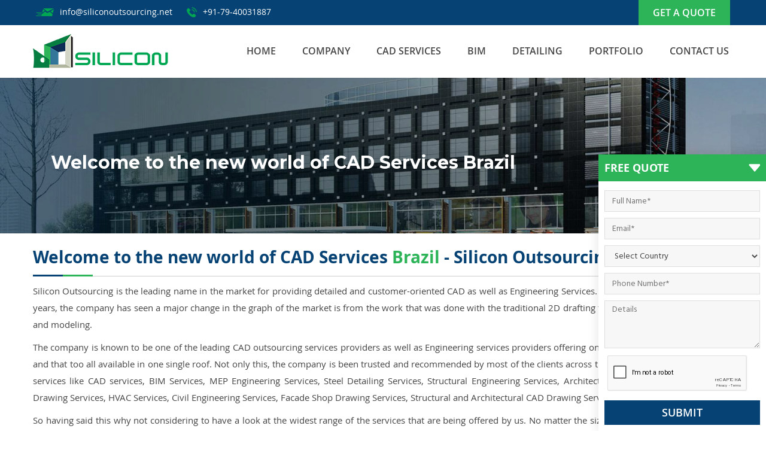

--- FILE ---
content_type: text/html
request_url: https://www.siliconoutsourcing.net/cad-engineering-services/brazil-cad-services.html
body_size: 17796
content:
<!DOCTYPE html>
<html lang="en">
<head>
<!-- Meta Tags -->
<meta charset="utf-8">
<meta http-equiv="X-UA-Compatible" content="IE=edge">
<meta name="viewport" content="width=device-width, initial-scale=1">
<meta name="author" content="themexriver">
<!-- Page Title -->
<title>CAD Design & Drafting Services Brazil | Silicon Outsourcing</title>
<meta name="description" content="Silicon Outsourcing Brazil is Leading CAD design & drafting service provider across globe. We offer Engineering Services like Architectural, Structural, Mechanical, MEP, BIM Services, Facade Shop Drawing, Pre Engineered Buildings, Precast, Rebar, HVAC.">
<meta name="keywords" content="CAD Outsourcing Brazil, CAD Outsourcing Engineering Services Brazil, cad drafting outsourcing Brazil, Cad Outsourcing Company Brazil, Architectural Engineering Services Brazil, Outsource Structural Engineering Services Brazil, Mechanical Engineering Services Brazil, Electrical Engineering Services Brazil, MEP Engineering Services Brazil, BIM Services Brazil, Facade Shop Drawing Services Brazil, Pre Engineered Buildings Services Brazil, Precast Engineering Services Brazil, Rebar Detailing Service Provider Brazil, Structural Steel Detailing Services Brazil, Plumbing and Piping Engineering Services Brazil, HVAC Engineering Services Brazil.">
<meta name="twitter:site" content="@siliconcad">
<link rel="facebook" href="https://www.facebook.com/siliconoutsourcing"/>
<meta name="copyright" content="Silicon Outsourcing "/>
<meta name="author" content="Silicon Outsourcing ">
<meta name="distribution" content="Global">
<meta name="allow-search" content="yes" >
<meta name="googlebot" content="index,follow">
<meta name="yahooSeeker" content="index, follow">
<meta name="msnbot" content="index, follow">
<meta name="Adsbot-Google" content="index, follow">
<meta name="revisit-after" content="3 days">
<meta name="rating" content="General">
<meta name="coverage" content="Worldwide">
<meta name="Adsbot-Google-Mobile" content="index, follow">
<meta name="robots" content="index,follow" />
<link href="../assets/images/favicon.png" rel="shortcut icon" type="image/png">

<meta property="og:title" content="CAD Services, Outsourcing 2D Drafting, 3D CAD Modeling Services">
<meta property="og:site_name" content="Silicon Outsourcing">
<meta property="og:url" content="http://www.siliconoutsourcing.net/cad-engineering-services/structural-cad-drawings.html">
<meta property="og:description" content="">
<meta property="og:type" content="website">
<meta property="og:image" content="http://www.siliconoutsourcing.net/assets/images/logo.png">

<script type="application/ld+json">{
      "@context": "http://schema.org",
      "@type": "Corporation",
      "name": "Silicon Outsourcing",
    "url" : "http://www.siliconoutsourcing.net/",
      "sameAs" : [
    "https://www.facebook.com/siliconoutsourcing/",
    "https://twitter.com/siliconcad",
    "https://www.youtube.com/channel/UCq05YzlaSX7oqg-iJvp22PQ?view_as=subscriber",
    "https://www.linkedin.com/in/silicon-outsourcing-329a6718a/",
    "https://in.pinterest.com/outsourcingnet/"
    ],
    "aggregateRating":
    {"@type": "AggregateRating",
     "ratingValue": "4.5",
     "reviewCount": "10",
   "ratingCount": "10"
  },
    "ContactPoint": {
    "@type": "PostalAddress",
    "addressLocality": "S G Road, Ahmadabad",
    "postalCode": "380059",
    "streetAddress": "315, Patel Avenue",
    "telephone": "+91-79-40037887  ",
    "email": " info@siliconoutsourcing.net"
    },
    "logo": "http://www.siliconoutsourcing.net/assets/images/logo.png",
      "description": " Silicon Outsourcing is an expert organization offers the best of 2D and 3D designing in different vericals of Architecture, Engineering, and Construction industry."
    }
</script>

<!-- Google tag (gtag.js) - Google Analytics 4 (GA4) property -->
<script async src="https://www.googletagmanager.com/gtag/js?id=G-9JCJTB5FMP"></script>
<script>
  window.dataLayer = window.dataLayer || [];
  function gtag(){dataLayer.push(arguments);}
  gtag('js', new Date());

  gtag('config', 'G-9JCJTB5FMP');
</script>
<!-- End Google Analytics 4 (GA4) property -->
<!-- Favicon and Touch Icons -->
<link href="../assets/images/favicon.png" rel="shortcut icon" type="image/png">
<link href="../assets/images/favicon/apple-touch-icon-57x57.png" rel="apple-touch-icon" sizes="57x57">
<link href="../assets/images/favicon/apple-touch-icon-72x72.png" rel="apple-touch-icon" sizes="72x72">
<link href="../assets/images/favicon/apple-touch-icon-114x114.png" rel="apple-touch-icon" sizes="114x114">
<link href="../assets/images/favicon/apple-touch-icon-144x144.png" rel="apple-touch-icon" sizes="144x144">
<!-- Icon fonts -->
<link href="../assets/css/font.css" rel="stylesheet">
<link href="../assets/css/font-awesome.min.css" rel="stylesheet">
<link href="../assets/css/flaticon.css" rel="stylesheet">
<!-- Bootstrap core CSS -->
<link href="../assets/css/bootstrap.min.css" rel="stylesheet">
<!-- Plugins for this template -->
<link href="../assets/css/animate.css" rel="stylesheet">
<link href="../assets/css/owl.carousel.css" rel="stylesheet">
<link href="../assets/css/owl.theme.css" rel="stylesheet">
<link href="../assets/css/slick.css" rel="stylesheet">
<link href="../assets/css/slick-theme.css" rel="stylesheet">
<link href="../assets/css/owl.transitions.css" rel="stylesheet">
<link href="../assets/css/jquery.fancybox.css" rel="stylesheet">
<link href="../assets/css/jquery.mCustomScrollbar.min.css" rel="stylesheet">

<!-- Custom styles for this template -->
<link href="../assets/css/style.css" rel="stylesheet">
<link href="../assets/css/responsive.css" rel="stylesheet">
<!-- HTML5 shim and Respond.js for IE8 support of HTML5 elements and media queries -->
<!--[if lt IE 9]>
    <script src="https://oss.maxcdn.com/html5shiv/3.7.3/html5shiv.min.js"></script>
    <script src="https://oss.maxcdn.com/respond/1.4.2/respond.min.js"></script>
    <![endif]-->

</head>

<body>

<!-- start page-wrapper -->
<div class="page-wrapper"> 
  
  <!-- start preloader -->
  <div class="preloader">
    <div class="preloader-inner"> <img src="../assets/images/preloader.gif" alt> </div>
  </div>
  <!-- end preloader --> 
  
   <!-- Start header -->
    <header id="header" class="site-header header-style-2">
      <div class="topbar topbar-style-2">
        <div class="container">
          <div class="row">
           
           <!-- topbar -->
              <div id="inner-top-bar"></div>
              <!-- /topbar -->
          </div>
        </div>
      </div>

      <!-- end topbar -->

      <nav class="navigation navbar navbar-default">
        <div class="container">
          <div class="row">
            <div class="navbar-header">
              <button type="button" class="open-btn"> <span class="sr-only">Toggle navigation</span> <span class="icon-bar"></span> <span class="icon-bar"></span> <span class="icon-bar"></span> </button>
              <div class="site-logo"><a href="http://www.siliconoutsourcing.net/"><img src="../assets/images/logo.png" alt="silicon outsourcing" title="silicon outsourcing"></a> </div>
            </div>
             <div id="inner-top-menu"></div>
            <!-- end of nav-collapse --> 
          </div>
        </div>

        <!-- end of container --> 
      </nav>
      <!-- end navigation --> 
    </header>
    <!-- end of header -->
  
  <!-- start of hero -->
  
  <section class="page-title">
            <div class="container">
                <div class="row">
                    <div class="col col-xs-12">
                        <h2 style="text-transform: none">Welcome to the new world of CAD Services Brazil</h2>
                    </div>
                </div> <!-- end row -->
            </div> <!-- end container -->
        </section>
  
  
  
    
  <section class="inner-details-div">
    <div class="container">
      <div class="row">
        <div class="main-page-full">
            
            <h1 class="section-title-text" style="text-transform: none">Welcome to the new world of CAD Services  <span class="green">Brazil</span> - Silicon Outsourcing</h1>
            <div align="justify">              
              <p class="details-text">Silicon Outsourcing is the leading name in the market for providing detailed and customer-oriented CAD as well as Engineering Services. With the experience of over 13+ years, the company has seen a major change in the graph of the market is from the work that was done with the traditional 2D drafting to moving towards 3D designing and modeling.</p>
              
              <p class="details-text">The company is known to be one of the leading CAD outsourcing services providers as well as Engineering services providers offering one of the widest range of services and that too all available in one single roof. Not only this, the company is been trusted and recommended by most of the clients across the globe with regards to offering services like CAD services, BIM Services, MEP Engineering Services, Steel Detailing Services, Structural Engineering Services, Architectural Engineering Services, Shop Drawing Services, HVAC Services, Civil Engineering Services, Facade Shop Drawing Services, Structural and Architectural CAD Drawing Services, and a lot more.</p>
              
               <p class="details-text">So having said this why not considering to have a look at the widest range of the services that are being offered by us. No matter the size of the project is, the company provides full-fledged association to the clients and that is from the inception of the project to its finalization. Get free quotes for the services today or select us as your outsourcing service provider for each type of engineering or CAD-related project.</p>
              
              
              <h2 class="section-small-title-text"><a href="http://www.siliconoutsourcing.net/cad-engineering-services/architecture-engineering.html" title="Architectural Engineering Services in Brazil">Architectural Engineering Services in <span class="green">Brazil</span> | Architecture Shop Drawing Services| Silicon Outsourcing</a></h2>
              

                <p class="details-text">Silicon Outsourcing offers effective and comprehensive Architectural Engineering Services in Brazil. Our services include multiple ranges of offerings like <strong>interior design, architecture detailing services, architectural millwork shop drawings, woodworking drawings, BOQ, Specification, Tender drawings & documents, and Green building design documentation,</strong> and more.</p>

                <p class="details-text">The company has experience for over 13+ years, in providing full-fledged assistance in projects that demands <strong>building design & drafting</strong> work. No matter as a client you are residing in whichever part of the world if your project demands <strong>architectural engineering services in Brazil</strong>, the one and only name that is most trusted, reliable, and customer-oriented is none other than Silicon Outsourcing.</p>
                
                <p class="details-text">Moving further, our range of services includes multiple varieties of options and some of them are <strong>Concept design, Landscape Drawings, Good for Construction (GFC) Drawings, 3D Floor Plan Design Services, 3D architecture rendering, millwork 2D drafting services, architecture 3d modeling services, and more. Speak to our team of experts today to outsource Architecture 3d modeling services in Brazil</strong>.</p>
                
                <div class="box"><a href="http://www.siliconoutsourcing.net/cad-engineering-services/architecture-engineering.html" title="Architecture Detailing Services In Brazil">Architecture Detailing Services In Brazil</a>, Architecture 3d Modeling Services In Brazil, <a href="http://www.siliconoutsourcing.net/cad-engineering-services/architecture-engineering.html" title="Architecture Construction Services In Brazil">Architecture Construction Services In Brazil</a>, Millwork 2D Drafting Services In Brazil, <a href="http://www.siliconoutsourcing.net/cad-engineering-services/architecture-engineering.html" title="3D Architecture Rendering In Brazil">3D Architecture Rendering In Brazil</a>, Architectural Millwork Shop Drawings In Brazil, Woodworking Drawings In Brazil, <a href="http://www.siliconoutsourcing.net/cad-engineering-services/architecture-engineering.html" title="Custom Interior Construction Works In Brazil">Custom Interior Construction Works In Brazil</a>, 3D Floor Plan Design Services In Brazil, Architecture Shop Drawings Services In Brazil</div>
                
                <h2 class="section-small-title-text"><a href="http://www.siliconoutsourcing.net/cad-engineering-services/structural.html" title="Outsource Structural Engineering Services in Brazil">Outsource Structural Engineering Services in <span class="green">Brazil</span></a></h2>
                
                
                <p class="details-text">Silicon Outsourcing is a one-stop destination that provides support and assistance in all types of <strong>structural engineering services in Brazil</strong>. The company has an in-house team of <strong>structural engineers</strong> who have good as well as sound knowledge in understanding the complex nature of the clients when it comes to <strong>structural design and drafting</strong> or any project.</p>
                
                <p class="details-text">When it attains to <strong>outsourcing structural design services in Brazil</strong>, the only and dependable renowned name for our client is none other than Silicon Outsourcing. Not only this our team of structural engineers thoroughly undergo the reviewing of entire <strong>structural drawings</strong> that are being submitted so as to share the feedback if there are any changes required in it.</p>
                
                <p class="details-text">No matter whether the project demand any <strong>structural engineering</strong> work that is related to the renovation of an old building or construction of a new building or Change in Occupancy, we offer full-fledged assistance in the form of the below-mentioned services in Brazil as well as globally. So, no connect with the team of structural engineers who are best in providing detailed and accurate <strong>structural detailing services in Brazil</strong> and to its clients.</p>
                
                
                <div class="box"><a href="http://www.siliconoutsourcing.net/cad-engineering-services/structural.html" title="Structural Engineering Services In Brazil">Structural Engineering Services In Brazil</a>, Structural Engineering Drawing Services In Brazil, Structural Drafting In Brazil, <a href="http://www.siliconoutsourcing.net/cad-engineering-services/structural.html" title="Structural Design Services In Brazil">Structural Design Services In Brazil</a>, Structural Fabrication Drawing Services In Brazil, Structural Modeling Services In Brazil, Structural 2d Drafting Services In Brazil, <a href="http://www.siliconoutsourcing.net/cad-engineering-services/structural.html" title="Structural Drafting Drawings In Brazil">Structural Drafting Drawings In Brazil</a>, Structural Assembly Drawings In Brazil, Schematic Structural Drawings Services In Brazil, Pre-Engineered Buildings Services In Brazil, Pre-Engineered Structures Drawings In Brazil, <a href="http://www.siliconoutsourcing.net/cad-engineering-services/structural.html" title="Facade Shop Drawing Services In Brazil">Facade Shop Drawing Services In Brazil</a>, Structural Loading Analysis Services In Brazil, Structural Assembly Drawing Services In Brazil, <a href="http://www.siliconoutsourcing.net/cad-engineering-services/structural.html" title="Structural Detailing Services In Brazil">Structural Detailing Services In Brazil</a></div>
                
                
                <h2 class="section-small-title-text"><a href="http://www.siliconoutsourcing.net/mepf-services/mechanical-services.html" title="Mechanical Engineering Services in Brazil">Mechanical Engineering Services in <span class="green">Brazil</span> | Mechanical CAD Design Services</a></h2>
                
                <p class="details-text">When it comes to providing detailed and accurate <strong>Mechanical Engineering Services in Brazil</strong>, the leading, as well as prominent company, is none other than Silicon Outsourcing. The company has an in-house team of experienced and trained mechanical engineers who are having wide knowledge and experience in providing customer-oriented, and data-driven <strong>Mechanical Engineering Drawings and Design Services</strong> based on the work of the project.</p>
                
                <p class="details-text">The company with experience for 13+ years has been providing support and assistance to its clients in all major types of engineering services. Having said this no matter whether the project demands <strong>Mechanical CAD Design Services in Brazil</strong> or <strong>3D solid Modeling Services in Brazil</strong>, the company, as well as the team, is always at the service to be with its clients from the inception of the project to its execution.</p> 
                
                
                <p class="details-text">As one of the foremost <strong>Mechanical Engineering Service Providers in Brazil</strong>, we offer various types of services that play an essential part. Some of them mentioned are CAD Conversion and Migration Services, <strong>2D Drafting Services</strong>, 3D Modeling and 3D Mechanical Drafting Services, <strong>Reverse Engineering (RE) Services, Piping Design and Drafting Services</strong>, Finite Element Analysis (FEA) Services, <strong>CAD Design and Development Services</strong>, Visual Merchandising and Display Services, and more. Get in touch with our organization now to understand more about the services or to outsource the work.</p> 
                
                <div class="box"><a href="http://www.siliconoutsourcing.net/mepf-services/mechanical-services.html" title="AutoCAD Mechanical Designing in Brazil">AutoCAD Mechanical Designing in Brazil</a>, Mechanical 2D Drafting in Brazil, <a href="http://www.siliconoutsourcing.net/mepf-services/mechanical-services.html" title="2D Mechanical Engineering Drawings in Brazil">2D Mechanical Engineering Drawings in Brazil</a>, Mechanical Engineering Drawings in Brazil, <a href="http://www.siliconoutsourcing.net/mepf-services/mechanical-services.html" title="Assembly Design Services in Brazil">Assembly Design Services in Brazil</a>, 3D Machine Design in Brazil, 3D Modeling Solid Works in Brazil, Mechanical CAD Drafting Services in Brazil, Mechanical CAD Design in Brazil, <a href="http://www.siliconoutsourcing.net/mepf-services/mechanical-services.html" title="2D Drafting Services in Brazil">2D Drafting Services in Brazil</a>, 3D Solid Modeling Services in Brazil, Drafting of Machine Components in Brazil, Mechanical Fabrication Drawing in Brazil.</div>
                
                
                <h2 class="section-small-title-text"><a href="http://www.siliconoutsourcing.net/mepf-services/electrical-engineering.html" title="Electrical Engineering Services Brazil">Electrical Engineering Services <span class="green">Brazil</span> | Outsource Electric System Design Services</a></h2>
                
                <p class="details-text"><strong>Electrical Engineering Services</strong> play a vital role in all types of a construction projects. Without having accurate and proper <strong>Electric System Design</strong>, it is not possible to take it to understand the fixing of the lights and sharing the electricity power of the same. The in-house team at Silicon Outsourcing provides full-fledged association when it comes to delivering <strong>Electrical Engineering Services in Brazil</strong>. </p>
                
                <p class="details-text">The electrical engineering services in our company are designed in such a way that in all keep the system effective, efficient, reliable, safe, and up-to-date. We in our company are having a team who are versatile enough in using the high-end pieces of equipment and design tools so as to meet the entire interface requirement of the project. Our custom electrical engineering services will improve the entire <strong>Electrical Design’s</strong> performance safely and smartly and that too at a nominal cost that is at its best with the current market cost.</p> 
                
                
                <p class="details-text"><strong>Moving further let us share with you some of the best supported electrical engineering solutions provided by the company.</strong></p> 
                
                
                <div  class="details-text">
                <ul>
                <li><i class="fa fa-check" aria-hidden="true"></i>PCB Design and Layout Services</li>
                <li><i class="fa fa-check" aria-hidden="true"></i>Electric Sub Station Layout and Smart Panel Layout Drawing Service</li>
                <li><i class="fa fa-check" aria-hidden="true"></i>Electrical Load Calculation</li>
                <li><i class="fa fa-check" aria-hidden="true"></i>Electrical Low and High Voltage System Design</li>
                <li><i class="fa fa-check" aria-hidden="true"></i>Electrical 3D Modeling</li>
                <li><i class="fa fa-check" aria-hidden="true"></i>Electrical 2D Drafting Services</li>
                <li><i class="fa fa-check" aria-hidden="true"></i>Electrical Instrumentation Services</li>
                <li><i class="fa fa-check" aria-hidden="true"></i>Control System Engineering Services</li>
                <li><i class="fa fa-check" aria-hidden="true"></i>Electrical Schematic Drawing Services</li>
                <li><i class="fa fa-check" aria-hidden="true"></i>Electronic Circuit Design Service</li>
                <li><i class="fa fa-check" aria-hidden="true"></i>Power Distribution Services</li>
                <li><i class="fa fa-check" aria-hidden="true"></i>Control System Architecture Services</li>
                </ul>
              </div>
                
                
                <p class="details-text">Get in touch with our team of trained and experienced electrical engineers who are at the service of its clients when it comes to standing up to the customer's needs and requirement in overall <strong>Electrical Engineering Services in Brazil</strong></p>
                
                
                <div class="box"><a href="http://www.siliconoutsourcing.net/mepf-services/electrical-engineering.html" title="Electrical Engineering in Brazil">Electrical Engineering in Brazil</a>, <a href="http://www.siliconoutsourcing.net/mepf-services/electrical-engineering.html" title="Electrical 2D Drafting Services in Brazil">Electrical 2D Drafting Services in Brazil</a>, Electrical 3D Modeling Services in Brazil, <a href="http://www.siliconoutsourcing.net/mepf-services/electrical-engineering.html" title="Electric Design Service in Brazil">Electric Design Service in Brazil</a>, Electric System Design in Brazil, <a href="http://www.siliconoutsourcing.net/mepf-services/electrical-engineering.html" title="Electric Sub Station Layout in Brazil">Electric Sub Station Layout in Brazil</a>, Electrical System Design in Brazil, <a href="http://www.siliconoutsourcing.net/mepf-services/electrical-engineering.html" title="Electrical Load Calculation in Brazil">Electrical Load Calculation in Brazil</a>, Electrical Low and High Voltage System Design in Brazil</div>
                
                
                
                <h2 class="section-small-title-text"><a href="http://www.siliconoutsourcing.net/cad-engineering-services/mep-engineering.html" title="MEP Engineering Services in Brazil">MEP Engineering Services in <span class="green">Brazil</span> - Silicon Outsourcing</a></h2>
                
                <p class="details-text">Looking for outsourcing <strong>MEP engineering services in Brazil?</strong> Well, then indeed your search is ending at the right place and with the right team of engineers. We at Silicon Outsourcing are the leading <strong>MEP services providers in Brazil</strong> providing full-fledged assistance in all small and big <strong>MEP Engineering Projects</strong>. The company is having expertise in delivering data-driven and customer-oriented mechanical, electrical, plumbing, and fire protection engineering solutions to its clients'. Being in the industry for over 13+ years we use the latest technology and standards so as to be in this competitive market and providing cutting-edge solutions with the best practice of sustainable design. </p>
                
                <p class="details-text">With the current demand in the market, the company understands and adheres to follow the best practice and that is in the form of providing reliable and trustworthy <strong>MEP Outsourcing Services in Brazil</strong>, or any part of the world. Also, it is a fact that no matter what is the size of the project for a construction company it is necessary to connect to a top <strong>MEP Consulting Engineers</strong> so as to get 100% accuracy in the project.</p> 
                
                
                <p class="details-text">Not only this being leading <strong>MEP consultants in Brazil</strong>, our services consulting services include <strong>MEP Design</strong>, but with the help of CAD, the company can also produce construction documents for HVAC services, detailed MEPF design systems, and other such engineering studies report. Also when you hire us as your <strong>MEP engineering services provider</strong> our team of MEP engineers always take time to have a detailed study of the project and discuss the same with the clients so that the communication between both the parties is clear.</p>
                
                <p class="details-text">Connect with the team of best and experienced <strong>MEP engineers or MEP consultants in Brazil</strong> to outsource your <strong>MEP Projects</strong> and letting your dream convert into reality.</p>
                
                <div class="box"><a href="http://www.siliconoutsourcing.net/cad-engineering-services/mep-engineering.html" title="MEP Engineering Services in Brazil">MEP Engineering Services in Brazil</a>, MEP consultants in Brazil, <a href="http://www.siliconoutsourcing.net/cad-engineering-services/mep-engineering.html" title="MEP Outsourcing Services in Brazil">MEP Outsourcing Services in Brazil</a>, MEP Services Company in Brazil, <a href="http://www.siliconoutsourcing.net/cad-engineering-services/mep-engineering.html" title="MEP services provider in Brazil">MEP services provider in Brazil</a>, MEP Engineering firms in Brazil, <a href="http://www.siliconoutsourcing.net/cad-engineering-services/mep-engineering.html" title="Revit MEP Design in Brazil">Revit MEP Design in Brazil</a>, MEP Engineering Design in Brazil, MEP BIM Engineer in Brazil</div>
                
                
                <h2 class="section-small-title-text"><a href="http://www.siliconoutsourcing.net/cad-drawing-services/bim.html" title="BIM Services Brazil">BIM Services in <span class="green">Brazil</span> - Building Information Modeling Services</a></h2>
                
                <p class="details-text">Silicon Outsourcing is the leading <strong>Building Information Modeling services provider</strong> offering full-fledged <strong>BIM solutions</strong> to clients with the use of the latest and updated BIM software. For any construction project, the stakeholders of the project undertake the responsibility to make sure to select a <strong>BIM Outsourcing Company</strong> that can assist them with providing <strong>BIM shop drawings</strong>, <strong>BIM coordination drawings</strong>, and <strong>MEP BIM coordination services</strong>. The company with experience of 13+ years, understand the need and requirement of the clients and thus have been one of the leading company for <strong>Building Information Modeling in Brazil</strong>.</p>
                
                <p class="details-text">Moving further the company adheres to follow BIM software as a part of our continued commitment and that too at the level of having excellence in design and drawings. Not only this we follow the process in which we replace <strong>BIM 2D drawings</strong> into a new and realistic <strong>3D BIM model</strong> that shares the information related to the model and gives a look way before the actual construction takes place. </p> 
                
                
                <p class="details-text">Considering the use of technology, the team of BIM engineers streamlines the work and before the start-up they prepare and undertake <strong>Architectural BIM Service</strong> that gives excellence to improve the design and construction process for our clients, contractors, sub-contractors, and stakeholders of the project. The entire successful experience of the project includes all types of industries and construction work related to parking garages, fire stations, visitor centers, office buildings, school additions, and multi-story housing. Explore the wide range of <strong>Building Infrastructure Modeling Service in Brazil</strong> and outsource your work with one of the leading <strong>BIM service provider company in Brazil</strong>.</p>
                
               
                
                <div class="box"><a href="http://www.siliconoutsourcing.net/cad-drawing-services/bim.html" title="Building Information Modeling in Brazil">Building Information Modeling in Brazil</a>, Point Cloud BIM service in Brazil, Building Infrastructure Modeling in Brazil, <a href="http://www.siliconoutsourcing.net/cad-drawing-services/bim.html" title="Architectural BIM Service in Brazil">Architectural BIM Service in Brazil</a>, Electrical BIM Services in Brazil, <a href="http://www.siliconoutsourcing.net/cad-drawing-services/bim.html" title="BIMBIM Coordination drawings in Brazil">BIM Coordination drawings in Brazil</a>, Structural BIM Services in Brazil, <a href="http://www.siliconoutsourcing.net/cad-drawing-services/bim.html" title="Plumbing Shop Drawings in Brazil">Plumbing Shop Drawings in Brazil</a>, Revit BIM Modeling Services in Brazil, Building Integrated Modelling in Brazil, <a href="http://www.siliconoutsourcing.net/cad-drawing-services/bim.html" title="MEP Coordination Services in Brazil">MEP Coordination Services in Brazil</a>, Mechanical BIM Services in Brazil.</div>
                
                <h2 class="section-small-title-text"><a href="http://www.siliconoutsourcing.net/cad-engineering-services/4d-bim-services.html" title="4D BIM Building Information Modeling Services in Brazil">4D BIM Building Information Modeling Services in <span class="green">Brazil</span> - BIM Services</a></h2>
                
                <p class="details-text">In the construction industry, the process of actual construction is not at all possible unless undertaking 4D BIM services. Silicon Outsourcing is one of the leading companies that provide <strong>4D BIM Building Information Modeling Services in Brazil</strong>. A company with experience for over 13+ years adhere to follow required and necessary BIM standards and software that in end makes BIM project a success.</p>
                
                <p class="details-text">While working on <strong>BIM 4D Modeling Services</strong> it is necessary to let the client understand what is the service all about and why is it undertaken. At Silicon Outsourcing, we assist the team of contractors, sub-contractors, and building stakeholders know about the details of <strong>4D BIM Services</strong>. In one single word if we need to sum up the dimension of <strong>4D BIM Construction Services</strong> is known as the construction stage that has proper sequencing and scheduling information of the entire project. </p> 
                
                
                <p class="details-text">Not only this our team of BIM engineers are having advanced knowledge and expertise in providing <strong>4D planning BIM services</strong> for all small and big construction projects. Also, one thing that needs to be assured is that when outsourcing <strong>4D BIM Services in Brazil</strong>, we commit our clients to provide 100% detailed and accurate work that is as expected by them. This undertaking of the service indeed helps in sequencing as well as scheduling the entire project levels from its start to its end.</p>
                
                
                <p class="details-text">Here is the list of the services being offered by Silicon Outsourcing when selecting us as your <strong>4D Building Information Modeling Services provider in Brazil</strong>.</p>
               
                
                <div class="box"><a href="http://www.siliconoutsourcing.net/cad-engineering-services/4d-bim-services.html" title="4D BIM Building Information Modeling Services in Brazil">4D Building Information Modeling Services in Brazil</a>, BIM 4D Modeling Services in Brazil, <a href="http://www.siliconoutsourcing.net/cad-engineering-services/4d-bim-services.html" title="4D Modeling Service provider in Brazil">4D Modeling Service provider in Brazil</a>, 4D BIM Modelling in Brazil, <a href="http://www.siliconoutsourcing.net/cad-engineering-services/4d-bim-services.html" title=" BIM scheduling in Brazil">4D BIM scheduling in Brazil</a>, 4D Planning BIM in Brazil, 4D BIM Services in Brazil, <a href="http://www.siliconoutsourcing.net/cad-engineering-services/4d-bim-services.html" title="4D BIM Construction Services in Brazil">4D BIM Construction Services in Brazil</a></div>
                
                <h2 class="section-small-title-text"><a href="http://www.siliconoutsourcing.net/cad-engineering-services/facade-shop-drawing.html" title="Facade Shop Drawing Services in Brazil">Facade Shop Drawing Services in <span class="green">Brazil</span> | Facade Drawing and Detailing Services</a></h2>
                
                <p class="details-text">The process of facade shop drawing services is taken into consideration in all types of architectural engineering projects. The <strong>facade wall detailing services</strong> of a building tends to play an important role in the construction project and this is only because it safes and secures the walls of the structure from any kind of environmental factors. Silicon Outsourcing is the leading company that offers detailed and accurate <strong>facade drawing and detailing services in Brazil</strong> at affordable rates and also with the assurance that the structure of the building will be giving a look and feel that will be eye-catching and appealing. </p>
                
                <p class="details-text">The company with experience for over 13+ years understands the importance of the work and thus provides realistic and reliable engineering solutions as well as a perspective view of a building. Not only this while selecting us as your <strong>Facade Shop Drawings services provider in Brazil</strong> we adhere to follow all the necessary standards and practices that help in creating <strong>exterior facade design</strong> and <strong>curtain facade drawings</strong> that are the demand for the project. In general, the exterior side of the building is termed as a facade, and not always necessarily the front side of the building structure.</p>
                
                
                <p class="details-text"><strong>Having said this here are some of the list of facade drafting services that are being offered by us,</strong>.</p>
               
                
                <div  class="details-text">
                <ul>
                    <li><i class="fa fa-check" aria-hidden="true"></i>Detailed Floor/Roof Plan</li>
                    <li><i class="fa fa-check" aria-hidden="true"></i>Wall types & BOM Sheets</li>
                    <li><i class="fa fa-check" aria-hidden="true"></i>Sections & Details</li>
                    <li><i class="fa fa-check" aria-hidden="true"></i>Manufacturing & Installation Drawing</li>
                    <li><i class="fa fa-check" aria-hidden="true"></i>3D Layouts, and more</li>               
                  </ul>
              </div>
                
                <div class="box"><a href="http://www.siliconoutsourcing.net/cad-engineering-services/facade-shop-drawing.html" title="Facade wall Detailing in Brazil">Facade wall Detailing in Brazil</a>, Exterior Facade Design in Brazil, <a href="http://www.siliconoutsourcing.net/cad-engineering-services/facade-shop-drawing.html" title="Curtain facade drawings in Brazil">Curtain facade drawings in Brazil</a>, Facade Shop Drawings in Brazil, <a href="http://www.siliconoutsourcing.net/cad-engineering-services/facade-shop-drawing.html" title="Facade Drawing and Detailing in Brazil">Facade Drawing and Detailing in Brazil</a></div>
                
                <h2 class="section-small-title-text"><a href="http://www.siliconoutsourcing.net/cad-engineering-services/pre-engineered-buildings.html" title="Pre Engineered Buildings Services in Brazil">PEB Services | Pre Engineered Buildings Services in <span class="green">Brazil</span></a></h2>
                
                <p class="details-text">One of the fastest-growing building systems across the globe is none other than pre-engineered building systems. The biggest advantage of the <strong>PEB services</strong> is that it gives a wide array of options and appeals to all parties who are involved in the project. Well, this is a fact that the building system that resists the speed, quality, and value of the project always is taken into consideration to a great extent. Silicon Outsourcing is one of the leading providers of <strong>PEB services in Brazil</strong>. </p>
                
                <p class="details-text">While outsourcing project for <strong>Pre-Built Steel Structures in Brazil</strong>, our team of structural engineers ensure a result-oriented and qualitative PEB design for the project that is designed by the manufacturer and at the later stage being fabricated using a list of predetermined inventory of raw materials and manufacturing methods. This concept of undertaking the services works effectively and efficiently and along with that provides a satisfactory range of structural and aesthetic design requirements.</p>
                
                
                <p class="details-text">We at Silicon Outsourcing assist our clients in providing solutions that are related and best suited for steel buildings and can easily be fitted with different structural accessories and materials that are an important part of the construction building. Not only this the entire process of <strong>Pre-Built Steel Buildings in Brazil</strong> is designed and drafted in such a way that it is made waterproof by use of special mastic beads, filler strips, and trims.</p>
                
                <div class="box"><a href="http://www.siliconoutsourcing.net/cad-engineering-services/pre-engineered-buildings.html" title="PEB services in Brazil">PEB services in Brazil</a>, Pre-Built Steel Structures in Brazil, <a href="http://www.siliconoutsourcing.net/cad-engineering-services/pre-engineered-buildings.html" title="Pre-Engineered Metal Buildings in Brazil">Pre-Engineered Metal Buildings in Brazil</a>, <a href="http://www.siliconoutsourcing.net/cad-engineering-services/pre-engineered-buildings.html" title="Pre-Built Steel Buildings in Brazil">Pre-Built Steel Buildings in Brazil</a>, Pre-built building in Brazil, <a href="http://www.siliconoutsourcing.net/cad-engineering-services/pre-engineered-buildings.html" title="Pre Designed Steel Building Construction in Brazil">Pre Designed Steel Building Construction in Brazil</a>, Pre Engineered structures in Brazil, Pre-Engineered Building System in Brazil</div>
                
                <h2 class="section-small-title-text"><a href="http://www.siliconoutsourcing.net/cad-structural-steel/pre-cast-detailing.html" title="Precast Detailing Services in Brazil">Precast Engineering Services - Precast Detailing Services in <span class="green">Brazil</span></a></h2>
                
                <p class="details-text">Looking to outsource <strong>Precast Panel Detailing Services in Brazil?</strong> Then why not connect with one of the leading <strong>Precast Detailing Services Providers</strong> who have years of experience and is well known for the use of all the latest software and standards that are required for a successful <strong>Precast Engineering Project</strong>. We at Silicon Outsourcing is the leading company that provides full-fledged <strong>Precast Detailing Services in Brazil</strong>. Having 13+ years of experience the company uses software like TEKLA, AutoCAD, and others that require accurate and precise <strong>Precast Detailing Services</strong>.</p>
                
                <p class="details-text">While selecting us as your <strong>TEKLA precast panel design service provider in Brazil</strong>, we assure you that our team of experts would provide you with 99.99% error-free <strong>Precast Panel Shop Drawings</strong> for the project. Not only this, but the quality of our precast concrete wall systems will be boosting the overall productivity of the project to an extent that every fabricator, as well as installer, would be requiring. Well, with this said the aim of the company is to add value to the precast detailing services that the clients are looking for. Here is the list of the precast panel detailing services that include <strong>wall shop drawings, wall rebar drafting, wall rebar estimation</strong> for residential, commercial, and infrastructure projects.</p>
                
                
                <p class="details-text"><strong>International Standards we follow.</strong></p>
                
                <div  class="details-text">
                <ul>
                <li><i class="fa fa-check" aria-hidden="true"></i>AASHTO – American Association of State Highway and Transportation Officials</li>
                <li><i class="fa fa-check" aria-hidden="true"></i>ASTM – American Society for Testing and Materials</li>
                <li><i class="fa fa-check" aria-hidden="true"></i>ACI – American Concrete Institute</li>
                <li><i class="fa fa-check" aria-hidden="true"></i>CRSI – Concrete Reinforcing Steel Institute</li>
                <li><i class="fa fa-check" aria-hidden="true"></i>RSIO – Reinforcing Steel Institute of Ontario</li>              
                  </ul>
              </div>
                
                
                <div class="box">
                    <a href="http://www.siliconoutsourcing.net/cad-structural-steel/pre-cast-detailing.html" title="Precast Detailing Services in Brazil">Precast Panel Detailing Services in Brazil</a>, Precast Engineering Services in Brazil, <a href="http://www.siliconoutsourcing.net/cad-structural-steel/pre-cast-detailing.html" title="Precast Detailing Services in Brazil">Precast Detailing Services in Brazil</a>, Tekla precast panel in Brazil,  <a href="http://www.siliconoutsourcing.net/cad-structural-steel/pre-cast-detailing.html" title="Tekla precast panel design in Brazil">Tekla precast panel design in Brazil</a>, Precast Fabricators in Brazil, <a href="http://www.siliconoutsourcing.net/cad-structural-steel/pre-cast-detailing.html" title="Precast concrete wall systems in Brazil">Precast concrete wall systems in Brazil</a>, Precast Engineering Project in Brazil, Tekla precast concrete detailing in Brazil.
               </div>
               
               
               
               <h2 class="section-small-title-text"><a href="http://www.siliconoutsourcing.net/cad-structural-steel/rebar-detailing.html" title="Rebar Detailing Services in Brazil">Rebar Detailing Service Provider | Rebar Detailing Services in <span class="green">Brazil</span></a></h2>
                
                <p class="details-text">Silicon Outsourcing is the leading <strong>Rebar Detailing Services Provider</strong> offering detailed and accurate rebar services to the team of fabricators, detailers, and AEC companies. The team of expert rebar detailers and engineers are having sound knowledge and the efficient idea of using the required software when working on rebar projects that demand <strong>Rebar Framing Plan Design</strong> or <strong>Rebar Structure Foundation</strong>. The company pertains to provide all necessary sets of important information that is mandatory to be followed for <strong>Rebar Structure Steel Detailing</strong> work.</p>
                
                <p class="details-text">Moreover, while working on <strong>Structural Steel Detailing Project</strong>, the structural engineers make sure to have a thorough view of the <strong>Rebar Shop Drawings</strong> as well as structural shop drawings so as to make sure that when the actual construction takes place there is no error and delay in the work. As a client when you select us as your <strong>Rebar Detailing Services Provider</strong> or rebar detailing company we are bound and committed to our clients in providing assistance in detailing and estimation services. Taking into consideration this step of the service is very much an ideal option for structural engineers, rebar fabricators, steel erectors, detailers, general contractors, concrete contractors, and designers.</p>
                
                
                <p class="details-text"><strong>Now when outsourcing rebar detailing services, as a service provider we would share the details stating the list of the services that are an integral part of the overall rebar project. Some of the services are,</strong></p>
                
                <div  class="details-text">
                <ul>
                <li><i class="fa fa-check" aria-hidden="true"></i>Rebar Structure Steel Detailing</li>
                <li><i class="fa fa-check" aria-hidden="true"></i>Rebar 2D & 3D modeling</li>
                <li><i class="fa fa-check" aria-hidden="true"></i>Rebar Pit Design</li>
                <li><i class="fa fa-check" aria-hidden="true"></i>Rebar Beam Design</li>
                <li><i class="fa fa-check" aria-hidden="true"></i>Quality take-offs</li>
                <li><i class="fa fa-check" aria-hidden="true"></i>As-built drawings</li>
                <li><i class="fa fa-check" aria-hidden="true"></i>Bar bending schedules</li>
                <li><i class="fa fa-check" aria-hidden="true"></i>Concrete masonry detailing</li>
                <li><i class="fa fa-check" aria-hidden="true"></i>Structure Foundation Rebar Detailing</li>            
                  </ul>
              </div>
                
                <p class="details-text">Also with this said speak to our experts today to outsource your long hold <strong>Rebar Detailing</strong> project with one of the renowned and prominent companies that serve its clients across the globe.</p>
                
                
                
                <div class="box">
                    <a href="http://www.siliconoutsourcing.net/cad-structural-steel/rebar-detailing.html" title="Rebar Detailing Services in Brazil">Rebar Detailing Services in Brazil</a>, Rebar Shop Drawings Services in Brazil, <a href="http://www.siliconoutsourcing.net/cad-structural-steel/rebar-detailing.html" title="Rebar fabrication Services in Brazil">Rebar fabrication Services in Brazil</a>, Rebar Framing Plan Design in Brazil,  <a href="http://www.siliconoutsourcing.net/cad-structural-steel/rebar-detailing.html" title="Rebar Structure Foundation in Brazil">Rebar Structure Foundation in Brazil</a>, Rebar Pit Design in Brazil, <a href="http://www.siliconoutsourcing.net/cad-structural-steel/rebar-detailing.html" title="Rebar Framing Plan in Brazil">Rebar Framing Plan in Brazil</a>, Rebar Beam Design in Brazil, Rebar Structure Steel Detailing in Brazil, <a href="http://www.siliconoutsourcing.net/cad-structural-steel/rebar-detailing.html" title="Structure Foundation Rebar Detailing in Brazil">Structure Foundation Rebar Detailing in Brazil</a>
               </div>

            <h2 class="section-small-title-text"><a href="http://www.siliconoutsourcing.net/cad-structural-steel/cadcam-steel-detailing-services.html" title="Steel Detailing Services Brazil">Structural Steel Detailing Services | Steel Detailing Services <span class="green">Brazil</span></a></h2>
                
                <p class="details-text">Silicon Outsourcing offers comprehensive <strong>Steel detailing services and solutions</strong> to its clients ranging from fabricators, contractors, designers, and structural engineers. Being one of the leading <strong>Steel detailing services providers in Brazil</strong>, our company follows all necessary codes and international standards that are required for accurate and data-driven <strong>structural steel detailing services</strong>. </p>
                
                <p class="details-text">While selecting us for your steel detailing work we assure our clients in providing the services that are as per the recent market trends and with the use of latest software and standards. While working on steel detailing projects, our engineers ensure using software like <strong>TEKLA Steel</strong>, Stadd. Pro, AutoCAD, and other such are required for successful integration of <strong>2D drafting steel detailing services in Brazil</strong>, or any part of the world from where the project is being outsourced.</p>
                
                
                <p class="details-text">Moving further, the entire process of steel detailing services is incomplete without undertaking two major services and those are (1) <strong>Shop Drawing Services</strong> and (2) <strong>Erection Drawings</strong>. The construction project is incomplete without having proper and updated  4D BIM Modeling Services, Bar bending schedule calculation, and Bar Bending Schedule Drawings. Thus, with this said irrespective of you are residing in whichever part of the world, and your project demands <strong>Fabrication drawing details in Brazil</strong> or <strong>Steel Detailing Services in Brazil</strong>, or <strong>Structural Revit Modeling Services</strong> in Brazil the one and the only name is Silicon Outsourcing.</p>
                
                
                <div class="box">
                    <a href="http://www.siliconoutsourcing.net/cad-structural-steel/cadcam-steel-detailing-services.html" title="Steel Detailing Services in Brazil">Steel Detailing Services in Brazil</a>, <a href="http://www.siliconoutsourcing.net/cad-structural-steel/cadcam-steel-detailing-services.html" title="Structural Revit Modeling Services in Brazil">Structural Revit Modeling Services in Brazil</a>, 2D drafting steel detailing Services in Brazil, <a href="http://www.siliconoutsourcing.net/cad-structural-steel/cadcam-steel-detailing-services.html" title="Structural Tekla Services in Brazil">Structural Tekla Services in Brazil</a>, Steel Joist Shop Drawing Services in Brazil, Pre Engineering Building Services in Brazil, 4D BIM Modeling Services in Brazil, Bar bending schedule calculation in Brazil, Bar Bending Schedule Drawings in Brazil, <a href="http://www.siliconoutsourcing.net/cad-structural-steel/cadcam-steel-detailing-services.html" title="Concrete Tilt-up panel detailing in Brazil">Concrete Tilt-up panel detailing in Brazil</a>, Concrete Tilt wall panels in Brazil, <a href="http://www.siliconoutsourcing.net/cad-structural-steel/cadcam-steel-detailing-services.html" title="Fabrication drawing details in Brazil">Fabrication drawing details in Brazil</a>
               </div>
            
            <h2 class="section-small-title-text"><a href="http://www.siliconoutsourcing.net/mepf-services/plumbing-piping-service.html" title="Plumbing and Piping Engineering Services Brazil">Plumbing and Piping Engineering Services <span class="green">Brazil</span></a></h2>
                
                <p class="details-text">Silicon Outsourcing offers <strong>plumbing and piping engineering services in Brazil</strong> to all small and big types of companies. With the use of international codes, standards, and practice the company helps the team of contractors, engineering firms, and stakeholders of the project to enable the work at ease and it is with regards to reducing maintenance costs, complexity and gain competitive advantage.</p>
                
                <p class="details-text">The company has a dedicated and skilled team of <strong>plumbing and piping engineers</strong> who are way far proficient enough to deliver and lead the project to an extent that is as per the current market value. This in all will add more value to the project. Also, with the use of the latest application that is required for <strong>Plumbing Piping Shop Drawings Services</strong> the reliable name is none other than Silicon Outsourcing in the market today.</p>
                
                
                <p class="details-text">No matter whatever is the size of the project, we have been providing <strong>piping design</strong> and <strong>drafting services in Brazil</strong> to both large and small manufacturing companies. Not only this the entire service of plumbing and piping services plays an important role in all industrial sectors. This is from oil and gas to power plants to chemical industries and a lot many other industrial areas and projects.</p>
                
                
                <p class="details-text">When hiring us as your <strong>plumbing engineering drawing service provider</strong>, we adhere and follow necessary practice and with that, we offer multiple ranges of services that are part of <strong>Plumbing Piping drafting services</strong>.</p>
                
                
                
                <div  class="details-text">
                <ul>
                <li><i class="fa fa-check" aria-hidden="true"></i>Plumbing Piping 3D Modeling Services</li>
                <li><i class="fa fa-check" aria-hidden="true"></i>Standard and Custom Pipe Support Design</li>
                <li><i class="fa fa-check" aria-hidden="true"></i>BOM preparation for advance material procurement</li>
                <li><i class="fa fa-check" aria-hidden="true"></i>Fabrication Isometric Development</li>
                <li><i class="fa fa-check" aria-hidden="true"></i>Piping Installation Quality Audits</li>
                <li><i class="fa fa-check" aria-hidden="true"></i>Process Piping Design</li>
                <li><i class="fa fa-check" aria-hidden="true"></i>Utility Piping Design</li>
                <li><i class="fa fa-check" aria-hidden="true"></i>Flammable and Volatile Liquid & Gas Piping Systems</li>
                <li><i class="fa fa-check" aria-hidden="true"></i>Pneumatic Convey Piping Systems</li>         
                  </ul>
              </div>
                
                
                
                
                <div class="box">
                    <a href="http://www.siliconoutsourcing.net/mepf-services/plumbing-piping-service.html" title="Plumbing and Piping Services in Brazil">Plumbing and Piping Services in Brazil</a>, Plumbing Shop Drawings in Brazil, <a href="http://www.siliconoutsourcing.net/mepf-services/plumbing-piping-service.html" title="Plumbing Drawing Services in Brazil">Plumbing Drawing Services in Brazil</a>, plumbing engineering drawing in Brazil, <a href="http://www.siliconoutsourcing.net/mepf-services/plumbing-piping-service.html" title="Plumbing drafting services in Brazil">Plumbing drafting services in Brazil</a>, Plumbing Piping Shop Drawings Services in Brazil, Plumbing Piping drafting services in Brazil, <a href="http://www.siliconoutsourcing.net/mepf-services/plumbing-piping-service.html" title="Plumbing Piping 3D Modeling in Brazil">Plumbing Piping 3D Modeling in Brazil</a>, Piping Design Services in Brazil, Plumbing designing in Brazil
               </div>
            
            
            <h2 class="section-small-title-text"><a href="http://www.siliconoutsourcing.net/mepf-services/fire-engineering.html" title="Firefighting Engineering Services Brazil">Firefighting Engineering Services <span class="green">Brazil</span></a></h2>
                
                <p class="details-text">Welcome to Silicon Outsourcing, the leading engineering outsourcing company serving its clients with accurate <strong>firefighting engineering services in Brazil</strong>. The company with more than a decade-plus experience has been providing all types of <strong>firefighting engineering works</strong> in all small and big construction projects. The company has been associated with providing all types of <strong>fire detailing services in Brazil</strong> and with a 100% success ratio in our projects we have been the most trusted and recommended company for all types of fire engineering design and <strong>fire engineering drafting and drawing</strong> works.</p>
                
                <p class="details-text">With the undertaking of all necessary tools and software along with our full-service portfolio, we have been following all necessary architectural disciplines and standards under one roof. Not only this we and our team of engineers ensure to address each and every aspect of the clients’ needs and requirements. We being one of the prominent <strong>firefighting engineering consulting company</strong> offers solutions and understand the point of view of the clients that are more reliable and realistic and based on the current market trends and demands. </p>
                
                
                <p class="details-text">Moving further we also understand the cons and difficulties that may be coming at each level of the project, thus with this we proactively work and ensure to resolve all the issues way before they occur at the time of physical construction. So let is it respond in such a way that from conception and pre-construction to development and project closure, our team of firefighting engineers will be providing all types of small and big assistance to the client at every step and level. Speak to our team today to get your work done at an affordable and competitive market rate.</p>
                
                <div class="box">
                    <a href="http://www.siliconoutsourcing.net/mepf-services/fire-engineering.html" title="Fire shop drawings in Brazil">Fire shop drawings in Brazil</a>, fire bim services in Brazil, Fire Hydraulics in Brazil, Fire Pipe Sizing in Brazil, FM 200 System in Brazil, <a href="http://www.siliconoutsourcing.net/mepf-services/fire-engineering.html" title="Fire Hydrant Design in Brazil">Fire Hydrant Design in Brazil</a>, <a href="http://www.siliconoutsourcing.net/mepf-services/fire-engineering.html" title="Fire System Design in Brazil">Fire System Design in Brazil</a>, Fire Engineering modeling in Brazil, Fire Engineering detailing in Brazil, <a href="http://www.siliconoutsourcing.net/mepf-services/fire-engineering.html" title="Fire Engineering drafting in Brazil">Fire Engineering drafting in Brazil</a>, Fire Engineering design in Brazil, <a href="http://www.siliconoutsourcing.net/mepf-services/fire-engineering.html" title="Fire Engineering 3D drawing in Brazil">Fire Engineering 3D drawing in Brazil</a>, Fire Engineering 2D drawing in Brazil
               </div>
            
            <h2 class="section-small-title-text"><a href="http://www.siliconoutsourcing.net/cad-engineering-services/hvac-engineering.html" title="HVAC Engineering Services in Brazil">HVAC Engineering Services in <span class="green">Brazil</span> - Heating, Ventilation, and Air Conditioning Services</a></h2>
                
                <p class="details-text">Looking for outsourcing <strong>HVAC engineering services in Brazil?</strong> Why not speak to the team or get in touch with the company that has an experienced and trained team of <strong>HVAC engineers</strong> at Silicon Outsourcing. The company has experience for over 13+ years in providing all major types of <strong>HVAC engineering solutions</strong> regardless of the size of the project. The in-house team provides data-driven and result-oriented custom <strong>HVAC system solutions</strong> that are completely tailored as per the need and requirement of the clients and with that maximizing energy efficiency and minimizing construction cost.</p>
                
                <p class="details-text">Being one of the leading <strong>HVAC System Design company in Brazil</strong>, we adhere to follow required tools and standards that are required for the completion of <strong>HVAC design and drafting</strong>. On the other hand, the life-cycle of a building relies on the perfect <strong>HVAC duct design</strong> and <strong>HVAC duct shop drawing</strong> that gives a proper outcome for the project with all necessary details and information.</p>
                
                
                <p class="details-text">While selecting us as your <strong>HVAC engineering services provider</strong>, we ensure to provide all necessary set of information that is required to properly work on the project and taking it further helping the team to understand the overall <strong>HVAC design layout</strong> that is been prepared with the help of <strong>2D drafting</strong> and converted to <strong>3D modeling</strong>. Explore the range of services offered by one of the leading outsourcing company in India serving its clients globally.</p>
                
                <div class="box">
                    <a href="http://www.siliconoutsourcing.net/cad-engineering-services/hvac-engineering.html" title="HVAC Engineering Services in Brazil">HVAC Engineering services in Brazil</a>, HVAC Drawing in Brazil, <a href="http://www.siliconoutsourcing.net/cad-engineering-services/hvac-engineering.html" title="HVAC 2D Drafting in Brazil">HVAC 2D Drafting in Brazil</a>, HVAC 3D models in Brazil, HVAC Detailing in Brazil, <a href="http://www.siliconoutsourcing.net/cad-engineering-services/hvac-engineering.html" title="HVAC Coordination drawing in Brazil">HVAC Coordination drawing in Brazil</a>, HVAC Duct shop drawing, HVAC Duct fabrication Drawing in Brazil, <a href="http://www.siliconoutsourcing.net/cad-engineering-services/hvac-engineering.html" title="HVAC System Design in Brazil, HVAC Duct Design in Brazil">HVAC System Design in Brazil</a>, HVAC Duct Design in Brazil, HVAC shop drawings in Brazil
               </div>
               
               
          <div style="clear:both; margin-top:10px"></div>
          <div class="country_list"><font size="-3">
<a href="http://www.siliconoutsourcing.net/cad-engineering-services/alor-setar-cad-services.html" class="cityname">Alor Setar</a>, 
<a href="http://www.siliconoutsourcing.net/cad-engineering-services/american-samoa-cad-services.html" class="cityname">American Samoa</a>, 
<a href="http://www.siliconoutsourcing.net/cad-engineering-services/ampang-cad-services.html" class="cityname">Ampang</a>, 
<a href="http://www.siliconoutsourcing.net/cad-engineering-services/amsterdam-cad-services.html" class="cityname">Amsterdam</a>, 
<a href="http://www.siliconoutsourcing.net/cad-engineering-services/andorra-cad-services.html" class="cityname">Andorra</a>, 
<a href="http://www.siliconoutsourcing.net/cad-engineering-services/ang-mo-kio-cad-services.html" class="cityname">Ang Mo Kio</a>, 
<a href="http://www.siliconoutsourcing.net/cad-engineering-services/angola-cad-services.html" class="cityname">Angola</a>, 
<a href="http://www.siliconoutsourcing.net/cad-engineering-services/anguilla-cad-services.html" class="cityname">Anguilla</a>, 
<a href="http://www.siliconoutsourcing.net/cad-engineering-services/antananarivo-cad-services.html" class="cityname">Antananarivo</a>, 
<a href="http://www.siliconoutsourcing.net/cad-engineering-services/antofagasta-cad-services.html" class="cityname">Antofagasta</a>, 
<a href="http://www.siliconoutsourcing.net/cad-engineering-services/antwerp-cad-services.html" class="cityname">Antwerp</a>, 
<a href="http://www.siliconoutsourcing.net/cad-engineering-services/argentina-cad-services.html" class="cityname">Argentina</a>, 
<a href="http://www.siliconoutsourcing.net/cad-engineering-services/arica-chile-cad-services.html" class="cityname">Arica Chile</a>, 
<a href="http://www.siliconoutsourcing.net/cad-engineering-services/arizona-cad-services.html" class="cityname">Arizona</a>, 
<a href="http://www.siliconoutsourcing.net/cad-engineering-services/arkansas-cad-services.html" class="cityname">Arkansas</a>, 
<a href="http://www.siliconoutsourcing.net/cad-engineering-services/armenia-cad-services.html" class="cityname">Armenia</a>, 
<a href="http://www.siliconoutsourcing.net/cad-engineering-services/aruba-cad-services.html" class="cityname">Aruba</a>, 
<a href="http://www.siliconoutsourcing.net/cad-engineering-services/asuncion-cad-services.html" class="cityname">Asuncion</a>, 
<a href="http://www.siliconoutsourcing.net/cad-engineering-services/auckland-cad-services.html" class="cityname">Auckland</a>, 
<a href="http://www.siliconoutsourcing.net/cad-engineering-services/aurangabad-cad-services.html" class="cityname">Aurangabad</a>, 
<a href="http://www.siliconoutsourcing.net/cad-engineering-services/australia-cad-services.html" class="cityname">Australia</a>, 
<a href="http://www.siliconoutsourcing.net/cad-engineering-services/austria-cad-services.html" class="cityname">Austria</a>, 
<a href="http://www.siliconoutsourcing.net/cad-engineering-services/azerbaijan-cad-services.html" class="cityname">Azerbaijan</a>, 
<a href="http://www.siliconoutsourcing.net/cad-engineering-services/bhutan-cad-services.html" class="cityname">Bhutan</a>, 
<a href="http://www.siliconoutsourcing.net/cad-engineering-services/birmingham-cad-services.html" class="cityname">Birmingham</a>, 
<a href="http://www.siliconoutsourcing.net/cad-engineering-services/bloemfontein-cad-services.html" class="cityname">Bloemfontein</a>, 
<a href="http://www.siliconoutsourcing.net/cad-engineering-services/bolivia-cad-services.html" class="cityname">Bolivia</a>, 
<a href="http://www.siliconoutsourcing.net/cad-engineering-services/bordeaux-cad-services.html" class="cityname">Bordeaux</a>, 
<a href="http://www.siliconoutsourcing.net/cad-engineering-services/botswana-cad-services.html" class="cityname">Botswana</a>, 
<a href="http://www.siliconoutsourcing.net/cad-engineering-services/bradford-cad-services.html" class="cityname">Bradford</a>, 
<a href="http://www.siliconoutsourcing.net/cad-engineering-services/brampton-cad-services.html" class="cityname">Brampton</a>, 
<a href="http://www.siliconoutsourcing.net/cad-engineering-services/brazil-cad-services.html" class="cityname">Brazil</a>, 
<a href="http://www.siliconoutsourcing.net/cad-engineering-services/brazzaville-cad-services.html" class="cityname">Brazzaville</a>, 
<a href="http://www.siliconoutsourcing.net/cad-engineering-services/brisbane-cad-services.html" class="cityname">Brisbane</a>, 
<a href="http://www.siliconoutsourcing.net/cad-engineering-services/bristol-cad-services.html" class="cityname">Bristol</a>, 
<a href="http://www.siliconoutsourcing.net/cad-engineering-services/british-virgin-islands-cad-services.html" class="cityname">British Virgin Islands</a>, 
<a href="http://www.siliconoutsourcing.net/cad-engineering-services/broome-cad-services.html" class="cityname">Broome</a>, 
<a href="http://www.siliconoutsourcing.net/cad-engineering-services/bruges-cad-services.html" class="cityname">Bruges</a>, 
<a href="http://www.siliconoutsourcing.net/cad-engineering-services/brunei-cad-services.html" class="cityname">Brunei</a>, 
<a href="http://www.siliconoutsourcing.net/cad-engineering-services/buenos-aires-cad-services.html" class="cityname">Buenos Aires</a>, 
<a href="http://www.siliconoutsourcing.net/cad-engineering-services/bukit-batok-cad-services.html" class="cityname">Bukit Batok</a>, 
<a href="http://www.siliconoutsourcing.net/cad-engineering-services/bulgaria-cad-services.html" class="cityname">Bulgaria</a>, 
<a href="http://www.siliconoutsourcing.net/cad-engineering-services/bunbury-cad-services.html" class="cityname">Bunbury</a>, 
<a href="http://www.siliconoutsourcing.net/cad-engineering-services/bundaberg-cad-services.html" class="cityname">Bundaberg</a>, 
<a href="http://www.siliconoutsourcing.net/cad-engineering-services/buraydah-cad-services.html" class="cityname">Buraydah</a>, 
<a href="http://www.siliconoutsourcing.net/cad-engineering-services/burkina-faso-cad-services.html" class="cityname">Burkina Faso</a>, 
<a href="http://www.siliconoutsourcing.net/cad-engineering-services/burnie-cad-services.html" class="cityname">Burnie</a>, 
<a href="http://www.siliconoutsourcing.net/cad-engineering-services/burundi-cad-services.html" class="cityname">Burundi</a>, 
<a href="http://www.siliconoutsourcing.net/cad-engineering-services/busan-cad-services.html" class="cityname">Busan</a>, 
<a href="http://www.siliconoutsourcing.net/cad-engineering-services/chittagong-cad-services.html" class="cityname">Chittagong</a>, 
<a href="http://www.siliconoutsourcing.net/cad-engineering-services/choa-chu-kang-cad-services.html" class="cityname">Choa Chu Kang</a>, 
<a href="http://www.siliconoutsourcing.net/cad-engineering-services/chongqing-cad-services.html" class="cityname">Chongqing</a>, 
<a href="http://www.siliconoutsourcing.net/cad-engineering-services/christchurch-cad-services.html" class="cityname">Christchurch</a>, 
<a href="http://www.siliconoutsourcing.net/cad-engineering-services/city-of-brussels-cad-services.html" class="cityname">City of Brussels</a>, 
<a href="http://www.siliconoutsourcing.net/cad-engineering-services/city-of-sydney-cad-services.html" class="cityname">City of Sydney</a>, 
<a href="http://www.siliconoutsourcing.net/cad-engineering-services/clarendon-parish-cad-services.html" class="cityname">Clarendon Parish</a>, 
<a href="http://www.siliconoutsourcing.net/cad-engineering-services/cochabamba-cad-services.html" class="cityname">Cochabamba</a>, 
<a href="http://www.siliconoutsourcing.net/cad-engineering-services/coffs-harbour-cad-services.html" class="cityname">Coffs Harbour</a>, 
<a href="http://www.siliconoutsourcing.net/cad-engineering-services/cologne-cad-services.html" class="cityname">Cologne</a>, 
<a href="http://www.siliconoutsourcing.net/cad-engineering-services/colombia-cad-services.html" class="cityname">Colombia</a>, 
<a href="http://www.siliconoutsourcing.net/cad-engineering-services/colorado-cad-services.html" class="cityname">Colorado</a>, 
<a href="http://www.siliconoutsourcing.net/cad-engineering-services/comodoro-rivadavia-cad-services.html" class="cityname">Comodoro Rivadavia</a>, 
<a href="http://www.siliconoutsourcing.net/cad-engineering-services/comoros-cad-services.html" class="cityname">Comoros</a>, 
<a href="http://www.siliconoutsourcing.net/cad-engineering-services/concepcion-cad-services.html" class="cityname">Concepcion</a>, 
<a href="http://www.siliconoutsourcing.net/cad-engineering-services/congo-cad-services.html" class="cityname">Congo</a>, 
<a href="http://www.siliconoutsourcing.net/cad-engineering-services/connecticut-cad-services.html" class="cityname">Connecticut</a>, 
<a href="http://www.siliconoutsourcing.net/cad-engineering-services/cook-islands-cad-services.html" class="cityname">Cook Islands</a>, 
<a href="http://www.siliconoutsourcing.net/cad-engineering-services/copiapo-cad-services.html" class="cityname">Copiapo</a>, 
<a href="http://www.siliconoutsourcing.net/cad-engineering-services/cordoba-cad-services.html" class="cityname">Cordoba</a>, 
<a href="http://www.siliconoutsourcing.net/cad-engineering-services/corrientes-cad-services.html" class="cityname">Corrientes</a>, 
<a href="http://www.siliconoutsourcing.net/cad-engineering-services/costa-rica-cad-services.html" class="cityname">Costa Rica</a>, 
<a href="http://www.siliconoutsourcing.net/cad-engineering-services/cote-d-ivoire-cad-services.html" class="cityname">Cote d Ivoire</a>, 
<a href="http://www.siliconoutsourcing.net/cad-engineering-services/coventry-cad-services.html" class="cityname">Coventry</a>, 
<a href="http://www.siliconoutsourcing.net/cad-engineering-services/croatia-cad-services.html" class="cityname">Croatia</a>, 
<a href="http://www.siliconoutsourcing.net/cad-engineering-services/cuba-cad-services.html" class="cityname">Cuba</a>, 
<a href="http://www.siliconoutsourcing.net/cad-engineering-services/curacao-cad-services.html" class="cityname">Curacao</a>, 
<a href="http://www.siliconoutsourcing.net/cad-engineering-services/cyprus-cad-services.html" class="cityname">Cyprus</a>, 
<a href="http://www.siliconoutsourcing.net/cad-engineering-services/czech-republic-cad-services.html" class="cityname">Czech Republic</a>, 
<a href="http://www.siliconoutsourcing.net/cad-engineering-services/dhaka-cad-services.html" class="cityname">Dhaka</a>, 
<a href="http://www.siliconoutsourcing.net/cad-engineering-services/djibouti-cad-services.html" class="cityname">Djibouti</a>, 
<a href="http://www.siliconoutsourcing.net/cad-engineering-services/dodoma-cad-services.html" class="cityname">Dodoma</a>, 
<a href="http://www.siliconoutsourcing.net/cad-engineering-services/doha-cad-services.html" class="cityname">Doha</a>, 
<a href="http://www.siliconoutsourcing.net/cad-engineering-services/dominica-cad-services.html" class="cityname">Dominica</a>, 
<a href="http://www.siliconoutsourcing.net/cad-engineering-services/dominican-republic-cad-services.html" class="cityname">Dominican Republic</a>, 
<a href="http://www.siliconoutsourcing.net/cad-engineering-services/dongguan-cad-services.html" class="cityname">Dongguan</a>, 
<a href="http://www.siliconoutsourcing.net/cad-engineering-services/douala-cad-services.html" class="cityname">Douala</a>, 
<a href="http://www.siliconoutsourcing.net/cad-engineering-services/dubai-cad-services.html" class="cityname">Dubai</a>, 
<a href="http://www.siliconoutsourcing.net/cad-engineering-services/dubbo-cad-services.html" class="cityname">Dubbo</a>, 
<a href="http://www.siliconoutsourcing.net/cad-engineering-services/dublin-cad-services.html" class="cityname">Dublin</a>, 
<a href="http://www.siliconoutsourcing.net/cad-engineering-services/dunedin-cad-services.html" class="cityname">Dunedin</a>, 
<a href="http://www.siliconoutsourcing.net/cad-engineering-services/durban-cad-services.html" class="cityname">Durban</a>, 
<a href="http://www.siliconoutsourcing.net/cad-engineering-services/eldoret-cad-services.html" class="cityname">Eldoret</a>, 
<a href="http://www.siliconoutsourcing.net/cad-engineering-services/england-cad-services.html" class="cityname">England</a>, 
<a href="http://www.siliconoutsourcing.net/cad-engineering-services/equatorial-guinea-cad-services.html" class="cityname">Equatorial Guinea</a>, 
<a href="http://www.siliconoutsourcing.net/cad-engineering-services/erbil-cad-services.html" class="cityname">Erbil</a>, 
<a href="http://www.siliconoutsourcing.net/cad-engineering-services/eritrea-cad-services.html" class="cityname">Eritrea</a>, 
<a href="http://www.siliconoutsourcing.net/cad-engineering-services/estonia-cad-services.html" class="cityname">Estonia</a>, 
<a href="http://www.siliconoutsourcing.net/cad-engineering-services/ethiopia-cad-services.html" class="cityname">Ethiopia</a>, 
<a href="http://www.siliconoutsourcing.net/cad-engineering-services/france-cad-services.html" class="cityname">France</a>, 
<a href="http://www.siliconoutsourcing.net/cad-engineering-services/frankfurt-cad-services.html" class="cityname">Frankfurt</a>, 
<a href="http://www.siliconoutsourcing.net/cad-engineering-services/freetown-cad-services.html" class="cityname">Freetown</a>, 
<a href="http://www.siliconoutsourcing.net/cad-engineering-services/fremantle-cad-services.html" class="cityname">Fremantle</a>, 
<a href="http://www.siliconoutsourcing.net/cad-engineering-services/french-guiana-cad-services.html" class="cityname">French Guiana</a>, 
<a href="http://www.siliconoutsourcing.net/cad-engineering-services/french-polynesia-cad-services.html" class="cityname">French Polynesia</a>, 
<a href="http://www.siliconoutsourcing.net/cad-engineering-services/fujairah-cad-services.html" class="cityname">Fujairah</a>, 
<a href="http://www.siliconoutsourcing.net/cad-engineering-services/fukuoka-cad-services.html" class="cityname">Fukuoka</a>, 
<a href="http://www.siliconoutsourcing.net/cad-engineering-services/fuzhou-cad-services.html" class="cityname">Fuzhou</a>, 
<a href="http://www.siliconoutsourcing.net/cad-engineering-services/greater-sudbury-cad-services.html" class="cityname">Greater Sudbury</a>, 
<a href="http://www.siliconoutsourcing.net/cad-engineering-services/greece-cad-services.html" class="cityname">Greece</a>, 
<a href="http://www.siliconoutsourcing.net/cad-engineering-services/greenland-cad-services.html" class="cityname">Greenland</a>, 
<a href="http://www.siliconoutsourcing.net/cad-engineering-services/grenada-cad-services.html" class="cityname">Grenada</a>, 
<a href="http://www.siliconoutsourcing.net/cad-engineering-services/grenoble-cad-services.html" class="cityname">Grenoble</a>, 
<a href="http://www.siliconoutsourcing.net/cad-engineering-services/guadalajara-cad-services.html" class="cityname">Guadalajara</a>, 
<a href="http://www.siliconoutsourcing.net/cad-engineering-services/guadeloupe-cad-services.html" class="cityname">Guadeloupe</a>, 
<a href="http://www.siliconoutsourcing.net/cad-engineering-services/guam-cad-services.html" class="cityname">Guam</a>, 
<a href="http://www.siliconoutsourcing.net/cad-engineering-services/guangzhou-cad-services.html" class="cityname">Guangzhou</a>, 
<a href="http://www.siliconoutsourcing.net/cad-engineering-services/guatemala-cad-services.html" class="cityname">Guatemala</a>, 
<a href="http://www.siliconoutsourcing.net/cad-engineering-services/guatemala-city-cad-services.html" class="cityname">Guatemala City</a>, 
<a href="http://www.siliconoutsourcing.net/cad-engineering-services/guelph-cad-services.html" class="cityname">Guelph</a>, 
<a href="http://www.siliconoutsourcing.net/cad-engineering-services/guilin-cad-services.html" class="cityname">Guilin</a>, 
<a href="http://www.siliconoutsourcing.net/cad-engineering-services/guinea-cad-services.html" class="cityname">Guinea</a>, 
<a href="http://www.siliconoutsourcing.net/cad-engineering-services/guinea-bissau-cad-services.html" class="cityname">Guinea Bissau</a>, 
<a href="http://www.siliconoutsourcing.net/cad-engineering-services/guiyang-cad-services.html" class="cityname">Guiyang</a>, 
<a href="http://www.siliconoutsourcing.net/cad-engineering-services/guyana-cad-services.html" class="cityname">Guyana</a>, 
<a href="http://www.siliconoutsourcing.net/cad-engineering-services/gwangju-cad-services.html" class="cityname">Gwangju</a>, 
<a href="http://www.siliconoutsourcing.net/cad-engineering-services/hat-yai-cad-services.html" class="cityname">Hat Yai</a>, 
<a href="http://www.siliconoutsourcing.net/cad-engineering-services/hawaii-cad-services.html" class="cityname">Hawaii</a>, 
<a href="http://www.siliconoutsourcing.net/cad-engineering-services/hefei-cad-services.html" class="cityname">Hefei</a>, 
<a href="http://www.siliconoutsourcing.net/cad-engineering-services/hermosillo-cad-services.html" class="cityname">Hermosillo</a>, 
<a href="http://www.siliconoutsourcing.net/cad-engineering-services/hillah-cad-services.html" class="cityname">Hillah</a>, 
<a href="http://www.siliconoutsourcing.net/cad-engineering-services/himeji-cad-services.html" class="cityname">Himeji</a>, 
<a href="http://www.siliconoutsourcing.net/cad-engineering-services/hiroshima-cad-services.html" class="cityname">Hiroshima</a>, 
<a href="http://www.siliconoutsourcing.net/cad-engineering-services/hobart-cad-services.html" class="cityname">Hobart</a>, 
<a href="http://www.siliconoutsourcing.net/cad-engineering-services/hokitika-cad-services.html" class="cityname">Hokitika</a>, 
<a href="http://www.siliconoutsourcing.net/cad-engineering-services/honduras-cad-services.html" class="cityname">Honduras</a>, 
<a href="http://www.siliconoutsourcing.net/cad-engineering-services/hong-kong-cad-services.html" class="cityname">Hong Kong</a>, 
<a href="http://www.siliconoutsourcing.net/cad-engineering-services/hungary-cad-services.html" class="cityname">Hungary</a>, 
<a href="http://www.siliconoutsourcing.net/cad-engineering-services/hyderabad-cad-services.html" class="cityname">Hyderabad</a>, 
<a href="http://www.siliconoutsourcing.net/cad-engineering-services/ipoh-cad-services.html" class="cityname">Ipoh</a>, 
<a href="http://www.siliconoutsourcing.net/cad-engineering-services/iquique-cad-services.html" class="cityname">Iquique</a>, 
<a href="http://www.siliconoutsourcing.net/cad-engineering-services/iran-cad-services.html" class="cityname">Iran</a>, 
<a href="http://www.siliconoutsourcing.net/cad-engineering-services/iraq-cad-services.html" class="cityname">Iraq</a>, 
<a href="http://www.siliconoutsourcing.net/cad-engineering-services/ireland-cad-services.html" class="cityname">Ireland</a>, 
<a href="http://www.siliconoutsourcing.net/cad-engineering-services/isfahan-cad-services.html" class="cityname">Isfahan</a>, 
<a href="http://www.siliconoutsourcing.net/cad-engineering-services/isle-of-man-cad-services.html" class="cityname">Isle of Man</a>, 
<a href="http://www.siliconoutsourcing.net/cad-engineering-services/israel-cad-services.html" class="cityname">Israel</a>, 
<a href="http://www.siliconoutsourcing.net/cad-engineering-services/italy-cad-services.html" class="cityname">Italy</a>, 
<a href="http://www.siliconoutsourcing.net/cad-engineering-services/jinan-cad-services.html" class="cityname">Jinan</a>, 
<a href="http://www.siliconoutsourcing.net/cad-engineering-services/johannesburg-cad-services.html" class="cityname">Johannesburg</a>, 
<a href="http://www.siliconoutsourcing.net/cad-engineering-services/johor-bahru-cad-services.html" class="cityname">Johor Bahru</a>, 
<a href="http://www.siliconoutsourcing.net/cad-engineering-services/jordan-cad-services.html" class="cityname">Jordan</a>, 
<a href="http://www.siliconoutsourcing.net/cad-engineering-services/kiribati-cad-services.html" class="cityname">Kiribati</a>, 
<a href="http://www.siliconoutsourcing.net/cad-engineering-services/kirkuk-cad-services.html" class="cityname">Kirkuk</a>, 
<a href="http://www.siliconoutsourcing.net/cad-engineering-services/kisumu-cad-services.html" class="cityname">Kisumu</a>, 
<a href="http://www.siliconoutsourcing.net/cad-engineering-services/kitakyushu-cad-services.html" class="cityname">Kitakyushu</a>, 
<a href="http://www.siliconoutsourcing.net/cad-engineering-services/kitchener-cad-services.html" class="cityname">Kitchener</a>, 
<a href="http://www.siliconoutsourcing.net/cad-engineering-services/klang-cad-services.html" class="cityname">Klang</a>, 
<a href="http://www.siliconoutsourcing.net/cad-engineering-services/kobe-cad-services.html" class="cityname">Kobe</a>, 
<a href="http://www.siliconoutsourcing.net/cad-engineering-services/kochi-cad-services.html" class="cityname">Kochi</a>, 
<a href="http://www.siliconoutsourcing.net/cad-engineering-services/kolkata-cad-services.html" class="cityname">Kolkata</a>, 
<a href="http://www.siliconoutsourcing.net/cad-engineering-services/kota-bharu-cad-services.html" class="cityname">Kota Bharu</a>, 
<a href="http://www.siliconoutsourcing.net/cad-engineering-services/kota-kinabalu-cad-services.html" class="cityname">Kota Kinabalu</a>, 
<a href="http://www.siliconoutsourcing.net/cad-engineering-services/kowloon-cad-services.html" class="cityname">Kowloon</a>, 
<a href="http://www.siliconoutsourcing.net/cad-engineering-services/kuala-lumpur-cad-services.html" class="cityname">Kuala Lumpur</a>, 
<a href="http://www.siliconoutsourcing.net/cad-engineering-services/kuala-terengganu-cad-services.html" class="cityname">Kuala Terengganu</a>, 
<a href="http://www.siliconoutsourcing.net/cad-engineering-services/kuantan-cad-services.html" class="cityname">Kuantan</a>, 
<a href="http://www.siliconoutsourcing.net/cad-engineering-services/kuching-cad-services.html" class="cityname">Kuching</a>, 
<a href="http://www.siliconoutsourcing.net/cad-engineering-services/kumamoto-cad-services.html" class="cityname">Kumamoto</a>, 
<a href="http://www.siliconoutsourcing.net/cad-engineering-services/kunming-cad-services.html" class="cityname">Kunming</a>, 
<a href="http://www.siliconoutsourcing.net/cad-engineering-services/kurashiki-cad-services.html" class="cityname">Kurashiki</a>, 
<a href="http://www.siliconoutsourcing.net/cad-engineering-services/kuwait-cad-services.html" class="cityname">Kuwait</a>, 
<a href="http://www.siliconoutsourcing.net/cad-engineering-services/kuwait-city-cad-services.html" class="cityname">Kuwait City</a>, 
<a href="http://www.siliconoutsourcing.net/cad-engineering-services/kyoto-cad-services.html" class="cityname">Kyoto</a>, 
<a href="http://www.siliconoutsourcing.net/cad-engineering-services/kyrgyzstan-cad-services.html" class="cityname">Kyrgyzstan</a>, 
<a href="http://www.siliconoutsourcing.net/cad-engineering-services/liechtenstein-cad-services.html" class="cityname">Liechtenstein</a>, 
<a href="http://www.siliconoutsourcing.net/cad-engineering-services/liege-cad-services.html" class="cityname">Liege</a>, 
<a href="http://www.siliconoutsourcing.net/cad-engineering-services/lille-cad-services.html" class="cityname">Lille</a>, 
<a href="http://www.siliconoutsourcing.net/cad-engineering-services/lismore-cad-services.html" class="cityname">Lismore</a>, 
<a href="http://www.siliconoutsourcing.net/cad-engineering-services/lithuania-cad-services.html" class="cityname">Lithuania</a>, 
<a href="http://www.siliconoutsourcing.net/cad-engineering-services/liverpool-cad-services.html" class="cityname">Liverpool</a>, 
<a href="http://www.siliconoutsourcing.net/cad-engineering-services/london-cad-services.html" class="cityname">London</a>, 
<a href="http://www.siliconoutsourcing.net/cad-engineering-services/london-ca-cad-services.html" class="cityname">London ca</a>, 
<a href="http://www.siliconoutsourcing.net/cad-engineering-services/louisiana-cad-services.html" class="cityname">Louisiana</a>, 
<a href="http://www.siliconoutsourcing.net/cad-engineering-services/lower-hutt-cad-services.html" class="cityname">Lower Hutt</a>, 
<a href="http://www.siliconoutsourcing.net/cad-engineering-services/luanda-cad-services.html" class="cityname">Luanda</a>, 
<a href="http://www.siliconoutsourcing.net/cad-engineering-services/ludhiana-cad-services.html" class="cityname">Ludhiana</a>, 
<a href="http://www.siliconoutsourcing.net/cad-engineering-services/luoyang-cad-services.html" class="cityname">Luoyang</a>, 
<a href="http://www.siliconoutsourcing.net/cad-engineering-services/lusaka-cad-services.html" class="cityname">Lusaka</a>, 
<a href="http://www.siliconoutsourcing.net/cad-engineering-services/lushoto-district-cad-services.html" class="cityname">Lushoto District</a>, 
<a href="http://www.siliconoutsourcing.net/cad-engineering-services/la-serena-chile-cad-services.html" class="cityname">La Serena Chile</a>, 
<a href="http://www.siliconoutsourcing.net/cad-engineering-services/lyon-cad-services.html" class="cityname">Lyon</a>, 
<a href="http://www.siliconoutsourcing.net/cad-engineering-services/la-rioja-cad-services.html" class="cityname">La Rioja</a>, 
<a href="http://www.siliconoutsourcing.net/cad-engineering-services/mendoza-cad-services.html" class="cityname">Mendoza</a>, 
<a href="http://www.siliconoutsourcing.net/cad-engineering-services/merida-cad-services.html" class="cityname">Merida</a>, 
<a href="http://www.siliconoutsourcing.net/cad-engineering-services/mexico-cad-services.html" class="cityname">Mexico</a>, 
<a href="http://www.siliconoutsourcing.net/cad-engineering-services/mexico-city-cad-services.html" class="cityname">Mexico City</a>, 
<a href="http://www.siliconoutsourcing.net/cad-engineering-services/michigan-cad-services.html" class="cityname">Michigan</a>, 
<a href="http://www.siliconoutsourcing.net/cad-engineering-services/milan-cad-services.html" class="cityname">Milan</a>, 
<a href="http://www.siliconoutsourcing.net/cad-engineering-services/mildura-cad-services.html" class="cityname">Mildura</a>, 
<a href="http://www.siliconoutsourcing.net/cad-engineering-services/minnesota-cad-services.html" class="cityname">Minnesota</a>, 
<a href="http://www.siliconoutsourcing.net/cad-engineering-services/miri-malaysia-cad-services.html" class="cityname">Miri Malaysia</a>, 
<a href="http://www.siliconoutsourcing.net/cad-engineering-services/mississauga-cad-services.html" class="cityname">Mississauga</a>, 
<a href="http://www.siliconoutsourcing.net/cad-engineering-services/mississippi-cad-services.html" class="cityname">Mississippi</a>, 
<a href="http://www.siliconoutsourcing.net/cad-engineering-services/missouri-cad-services.html" class="cityname">Missouri</a>, 
<a href="http://www.siliconoutsourcing.net/cad-engineering-services/mito-cad-services.html" class="cityname">Mito</a>, 
<a href="http://www.siliconoutsourcing.net/cad-engineering-services/miyazaki-cad-services.html" class="cityname">Miyazaki</a>, 
<a href="http://www.siliconoutsourcing.net/cad-engineering-services/moldova-cad-services.html" class="cityname">Moldova</a>, 
<a href="http://www.siliconoutsourcing.net/cad-engineering-services/mombasa-cad-services.html" class="cityname">Mombasa</a>, 
<a href="http://www.siliconoutsourcing.net/cad-engineering-services/monaco-cad-services.html" class="cityname">Monaco</a>, 
<a href="http://www.siliconoutsourcing.net/cad-engineering-services/moncton-cad-services.html" class="cityname">Moncton</a>, 
<a href="http://www.siliconoutsourcing.net/cad-engineering-services/mongolia-cad-services.html" class="cityname">Mongolia</a>, 
<a href="http://www.siliconoutsourcing.net/cad-engineering-services/monrovia-cad-services.html" class="cityname">Monrovia</a>, 
<a href="http://www.siliconoutsourcing.net/cad-engineering-services/montana-cad-services.html" class="cityname">Montana</a>, 
<a href="http://www.siliconoutsourcing.net/cad-engineering-services/montego-bay-cad-services.html" class="cityname">Montego Bay</a>, 
<a href="http://www.siliconoutsourcing.net/cad-engineering-services/montenegro-cad-services.html" class="cityname">Montenegro</a>, 
<a href="http://www.siliconoutsourcing.net/cad-engineering-services/montpellier-cad-services.html" class="cityname">Montpellier</a>, 
<a href="http://www.siliconoutsourcing.net/cad-engineering-services/montreal-cad-services.html" class="cityname">Montreal</a>, 
<a href="http://www.siliconoutsourcing.net/cad-engineering-services/montserrat-cad-services.html" class="cityname">Montserrat</a>, 
<a href="http://www.siliconoutsourcing.net/cad-engineering-services/morioka-cad-services.html" class="cityname">Morioka</a>, 
<a href="http://www.siliconoutsourcing.net/cad-engineering-services/morocco-cad-services.html" class="cityname">Morocco</a>, 
<a href="http://www.siliconoutsourcing.net/cad-engineering-services/mosul-cad-services.html" class="cityname">Mosul</a>, 
<a href="http://www.siliconoutsourcing.net/cad-engineering-services/motueka-cad-services.html" class="cityname">Motueka</a>, 
<a href="http://www.siliconoutsourcing.net/cad-engineering-services/mount-gambier-cad-services.html" class="cityname">Mount Gambier</a>, 
<a href="http://www.siliconoutsourcing.net/cad-engineering-services/mozambique-cad-services.html" class="cityname">Mozambique</a>, 
<a href="http://www.siliconoutsourcing.net/cad-engineering-services/muharraq-cad-services.html" class="cityname">Muharraq</a>, 
<a href="http://www.siliconoutsourcing.net/cad-engineering-services/mumbai-cad-services.html" class="cityname">Mumbai</a>, 
<a href="http://www.siliconoutsourcing.net/cad-engineering-services/munich-cad-services.html" class="cityname">Munich</a>, 
<a href="http://www.siliconoutsourcing.net/cad-engineering-services/muscat-cad-services.html" class="cityname">Muscat</a>, 
<a href="http://www.siliconoutsourcing.net/cad-engineering-services/muttrah-cad-services.html" class="cityname">Muttrah</a>, 
<a href="http://www.siliconoutsourcing.net/cad-engineering-services/mwanza-cad-services.html" class="cityname">Mwanza</a>, 
<a href="http://www.siliconoutsourcing.net/cad-engineering-services/myanmar-cad-services.html" class="cityname">Myanmar</a>, 
<a href="http://www.siliconoutsourcing.net/cad-engineering-services/mymensingh-cad-services.html" class="cityname">Mymensingh</a>, 
<a href="http://www.siliconoutsourcing.net/cad-engineering-services/new-delhi-cad-services.html" class="cityname">New Delhi</a>, 
<a href="http://www.siliconoutsourcing.net/cad-engineering-services/new-hampshire-cad-services.html" class="cityname">New Hampshire</a>, 
<a href="http://www.siliconoutsourcing.net/cad-engineering-services/new-jersey-cad-services.html" class="cityname">New Jersey</a>, 
<a href="http://www.siliconoutsourcing.net/cad-engineering-services/new-mexico-cad-services.html" class="cityname">New Mexico</a>, 
<a href="http://www.siliconoutsourcing.net/cad-engineering-services/new-plymouth-cad-services.html" class="cityname">New Plymouth</a>, 
<a href="http://www.siliconoutsourcing.net/cad-engineering-services/new-york-cad-services.html" class="cityname">New York</a>, 
<a href="http://www.siliconoutsourcing.net/cad-engineering-services/new-zealand-cad-services.html" class="cityname">New Zealand</a>,
<a href="http://www.siliconoutsourcing.net/cad-engineering-services/new-york-cad-services.html" class="cityname">New York</a>, 
<a href="http://www.siliconoutsourcing.net/cad-engineering-services/newcastle-cad-services.html" class="cityname">Newcastle</a>, 
<a href="http://www.siliconoutsourcing.net/cad-engineering-services/niagara-cad-services.html" class="cityname">Niagara</a>, 
<a href="http://www.siliconoutsourcing.net/cad-engineering-services/nicaragua-cad-services.html" class="cityname">Nicaragua</a>, 
<a href="http://www.siliconoutsourcing.net/cad-engineering-services/nice-cad-services.html" class="cityname">Nice</a>, 
<a href="http://www.siliconoutsourcing.net/cad-engineering-services/niger-cad-services.html" class="cityname">Niger</a>, 
<a href="http://www.siliconoutsourcing.net/cad-engineering-services/nigeria-cad-services.html" class="cityname">Nigeria</a>, 
<a href="http://www.siliconoutsourcing.net/cad-engineering-services/niigata-cad-services.html" class="cityname">Niigata</a>, 
<a href="http://www.siliconoutsourcing.net/cad-engineering-services/nineveh-governorate-cad-services.html" class="cityname">Nineveh Governorate</a>, 
<a href="http://www.siliconoutsourcing.net/cad-engineering-services/ningbo-cad-services.html" class="cityname">Ningbo</a>, 
<a href="http://www.siliconoutsourcing.net/cad-engineering-services/niue-cad-services.html" class="cityname">Niue</a>, 
<a href="http://www.siliconoutsourcing.net/cad-engineering-services/noida-cad-services.html" class="cityname">Noida</a>, 
<a href="http://www.siliconoutsourcing.net/cad-engineering-services/north-carolina-cad-services.html" class="cityname">North Carolina</a>, 
<a href="http://www.siliconoutsourcing.net/cad-engineering-services/north-dakota-cad-services.html" class="cityname">North Dakota</a>, 
<a href="http://www.siliconoutsourcing.net/cad-engineering-services/north-korea-cad-services.html" class="cityname">North Korea</a>, 
<a href="http://www.siliconoutsourcing.net/cad-engineering-services/northern-mariana-islands-cad-services.html" class="cityname">Northern Mariana Islands</a>, 
<a href="http://www.siliconoutsourcing.net/cad-engineering-services/norway-cad-services.html" class="cityname">Norway</a>, 
<a href="http://www.siliconoutsourcing.net/cad-engineering-services/nowra-cad-services.html" class="cityname">Nowra</a>, 
<a href="http://www.siliconoutsourcing.net/cad-engineering-services/oruro-cad-services.html" class="cityname">Oruro</a>, 
<a href="http://www.siliconoutsourcing.net/cad-engineering-services/osaka-cad-services.html" class="cityname">Osaka</a>, 
<a href="http://www.siliconoutsourcing.net/cad-engineering-services/oshawa-cad-services.html" class="cityname">Oshawa</a>, 
<a href="http://www.siliconoutsourcing.net/cad-engineering-services/otorohanga-cad-services.html" class="cityname">Otorohanga</a>, 
<a href="http://www.siliconoutsourcing.net/cad-engineering-services/ottawa-cad-services.html" class="cityname">Ottawa</a>, 
<a href="http://www.siliconoutsourcing.net/cad-engineering-services/ouagadougou-cad-services.html" class="cityname">Ouagadougou</a>, 
<a href="http://www.siliconoutsourcing.net/cad-engineering-services/oxford-cad-services.html" class="cityname">Oxford</a>, 
<a href="http://www.siliconoutsourcing.net/cad-engineering-services/poland-cad-services.html" class="cityname">Poland</a>, 
<a href="http://www.siliconoutsourcing.net/cad-engineering-services/pontianak-cad-services.html" class="cityname">Pontianak</a>, 
<a href="http://www.siliconoutsourcing.net/cad-engineering-services/porirua-cad-services.html" class="cityname">Porirua</a>, 
<a href="http://www.siliconoutsourcing.net/cad-engineering-services/port-elizabeth-cad-services.html" class="cityname">Port Elizabeth</a>, 
<a href="http://www.siliconoutsourcing.net/cad-engineering-services/port-harcourt-cad-services.html" class="cityname">Port Harcourt</a>, 
<a href="http://www.siliconoutsourcing.net/cad-engineering-services/port-macquarie-cad-services.html" class="cityname">Port Macquarie</a>, 
<a href="http://www.siliconoutsourcing.net/cad-engineering-services/portmore-jamaica-cad-services.html" class="cityname">Portmore Jamaica</a>, 
<a href="http://www.siliconoutsourcing.net/cad-engineering-services/portugal-cad-services.html" class="cityname">Portugal</a>, 
<a href="http://www.siliconoutsourcing.net/cad-engineering-services/posadas-cad-services.html" class="cityname">Posadas</a>, 
<a href="http://www.siliconoutsourcing.net/cad-engineering-services/potosi-cad-services.html" class="cityname">Potosi</a>, 
<a href="http://www.siliconoutsourcing.net/cad-engineering-services/pretoria-cad-services.html" class="cityname">Pretoria</a>, 
<a href="http://www.siliconoutsourcing.net/cad-engineering-services/puente-alto-cad-services.html" class="cityname">Puente Alto</a>, 
<a href="http://www.siliconoutsourcing.net/cad-engineering-services/puerto-madryn-cad-services.html" class="cityname">Puerto Madryn</a>, 
<a href="http://www.siliconoutsourcing.net/cad-engineering-services/puerto-montt-cad-services.html" class="cityname">Puerto Montt</a>, 
<a href="http://www.siliconoutsourcing.net/cad-engineering-services/puerto-rico-cad-services.html" class="cityname">Puerto Rico</a>, 
<a href="http://www.siliconoutsourcing.net/cad-engineering-services/pukekohe-cad-services.html" class="cityname">Pukekohe</a>, 
<a href="http://www.siliconoutsourcing.net/cad-engineering-services/pune-cad-services.html" class="cityname">Pune</a>, 
<a href="http://www.siliconoutsourcing.net/cad-engineering-services/quebec-city-cad-services.html" class="cityname">Quebec City</a>, 
<a href="http://www.siliconoutsourcing.net/cad-engineering-services/queenstown-cad-services.html" class="cityname">Queenstown</a>, 
<a href="http://www.siliconoutsourcing.net/cad-engineering-services/quilmes-cad-services.html" class="cityname">Quilmes</a>, 
<a href="http://www.siliconoutsourcing.net/cad-engineering-services/quilpue-cad-services.html" class="cityname">Quilpue</a>, 
<a href="http://www.siliconoutsourcing.net/cad-engineering-services/queanbeyan-cad-services.html" class="cityname">Queanbeyan</a>, 
<a href="http://www.siliconoutsourcing.net/cad-engineering-services/rio-cuarto-cad-services.html" class="cityname">Rio Cuarto</a>, 
<a href="http://www.siliconoutsourcing.net/cad-engineering-services/rio-gallegos-cad-services.html" class="cityname">Río Gallegos</a>, 
<a href="http://www.siliconoutsourcing.net/cad-engineering-services/riyadh-cad-services.html" class="cityname">Riyadh</a>, 
<a href="http://www.siliconoutsourcing.net/cad-engineering-services/rockhampton-cad-services.html" class="cityname">Rockhampton</a>, 
<a href="http://www.siliconoutsourcing.net/cad-engineering-services/romania-cad-services.html" class="cityname">Romania</a>, 
<a href="http://www.siliconoutsourcing.net/cad-engineering-services/rome-cad-services.html" class="cityname">Rome</a>, 
<a href="http://www.siliconoutsourcing.net/cad-engineering-services/rosario-cad-services.html" class="cityname">Rosario</a>, 
<a href="http://www.siliconoutsourcing.net/cad-engineering-services/rotorua-cad-services.html" class="cityname">Rotorua</a>, 
<a href="http://www.siliconoutsourcing.net/cad-engineering-services/rotterdam-cad-services.html" class="cityname">Rotterdam</a>, 
<a href="http://www.siliconoutsourcing.net/cad-engineering-services/rouen-cad-services.html" class="cityname">Rouen</a>, 
<a href="http://www.siliconoutsourcing.net/cad-engineering-services/russia-cad-services.html" class="cityname">Russia</a>, 
<a href="http://www.siliconoutsourcing.net/cad-engineering-services/rwanda-cad-services.html" class="cityname">Rwanda</a>, 
<a href="http://www.siliconoutsourcing.net/cad-engineering-services/shenzhen-cad-services.html" class="cityname">Shenzhen</a>, 
<a href="http://www.siliconoutsourcing.net/cad-engineering-services/shepparton-cad-services.html" class="cityname">Shepparton</a>, 
<a href="http://www.siliconoutsourcing.net/cad-engineering-services/sherbrooke-cad-services.html" class="cityname">Sherbrooke</a>, 
<a href="http://www.siliconoutsourcing.net/cad-engineering-services/shijiazhuang-cad-services.html" class="cityname">Shijiazhuang</a>, 
<a href="http://www.siliconoutsourcing.net/cad-engineering-services/shiraz-cad-services.html" class="cityname">Shiraz</a>, 
<a href="http://www.siliconoutsourcing.net/cad-engineering-services/sibu-cad-services.html" class="cityname">Sibu</a>, 
<a href="http://www.siliconoutsourcing.net/cad-engineering-services/sierra-leone-cad-services.html" class="cityname">Sierra Leone</a>, 
<a href="http://www.siliconoutsourcing.net/cad-engineering-services/singapore-cad-services.html" class="cityname">Singapore</a>, 
<a href="http://www.siliconoutsourcing.net/cad-engineering-services/sint-maarten-cad-services.html" class="cityname">Sint Maarten</a>, 
<a href="http://www.siliconoutsourcing.net/cad-engineering-services/slovakia-cad-services.html" class="cityname">Slovakia</a>, 
<a href="http://www.siliconoutsourcing.net/cad-engineering-services/slovenia-cad-services.html" class="cityname">Slovenia</a>, 
<a href="http://www.siliconoutsourcing.net/cad-engineering-services/sohar-cad-services.html" class="cityname">Sohar</a>, 
<a href="http://www.siliconoutsourcing.net/cad-engineering-services/solomon-islands-cad-services.html" class="cityname">Solomon Islands</a>, 
<a href="http://www.siliconoutsourcing.net/cad-engineering-services/somalia-cad-services.html" class="cityname">Somalia</a>, 
<a href="http://www.siliconoutsourcing.net/cad-engineering-services/south-africa-cad-services.html" class="cityname">South Africa</a>, 
<a href="http://www.siliconoutsourcing.net/cad-engineering-services/south-carolina-cad-services.html" class="cityname">South Carolina</a>, 
<a href="http://www.siliconoutsourcing.net/cad-engineering-services/south-dakota-cad-services.html" class="cityname">South Dakota</a>, 
<a href="http://www.siliconoutsourcing.net/cad-engineering-services/south-korea-cad-services.html" class="cityname">South Korea</a>, 
<a href="http://www.siliconoutsourcing.net/cad-engineering-services/south-sudan-cad-services.html" class="cityname">South Sudan</a>, 
<a href="http://www.siliconoutsourcing.net/cad-engineering-services/soweto-cad-services.html" class="cityname">Soweto</a>, 
<a href="http://www.siliconoutsourcing.net/cad-engineering-services/spain-cad-services.html" class="cityname">Spain</a>, 
<a href="http://www.siliconoutsourcing.net/cad-engineering-services/spanish-town-cad-services.html" class="cityname">Spanish Town</a>, 
<a href="http://www.siliconoutsourcing.net/cad-engineering-services/sri-lanka-cad-services.html" class="cityname">Sri Lanka</a>, 
<a href="http://www.siliconoutsourcing.net/cad-engineering-services/st-johns-cad-services.html" class="cityname">St Johns</a>, 
<a href="http://www.siliconoutsourcing.net/cad-engineering-services/strasbourg-cad-services.html" class="cityname">Strasbourg</a>, 
<a href="http://www.siliconoutsourcing.net/cad-engineering-services/sucre-cad-services.html" class="cityname">Sucre</a>, 
<a href="http://www.siliconoutsourcing.net/cad-engineering-services/sudan-cad-services.html" class="cityname">Sudan</a>, 
<a href="http://www.siliconoutsourcing.net/cad-engineering-services/sungai-petani-cad-services.html" class="cityname">Sungai Petani</a>, 
<a href="http://www.siliconoutsourcing.net/cad-engineering-services/surabaya-cad-services.html" class="cityname">Surabaya</a>, 
<a href="http://www.siliconoutsourcing.net/cad-engineering-services/surat-cad-services.html" class="cityname">Surat</a>, 
<a href="http://www.siliconoutsourcing.net/cad-engineering-services/suriname-cad-services.html" class="cityname">Suriname</a>, 
<a href="http://www.siliconoutsourcing.net/cad-engineering-services/surrey-cad-services.html" class="cityname">Surrey</a>, 
<a href="http://www.siliconoutsourcing.net/cad-engineering-services/suzhou-cad-services.html" class="cityname">Suzhou</a>, 
<a href="http://www.siliconoutsourcing.net/cad-engineering-services/swaziland-cad-services.html" class="cityname">Swaziland</a>, 
<a href="http://www.siliconoutsourcing.net/cad-engineering-services/sweden-cad-services.html" class="cityname">Sweden</a>, 
<a href="http://www.siliconoutsourcing.net/cad-engineering-services/switzerland-cad-services.html" class="cityname">Switzerland</a>, 
<a href="http://www.siliconoutsourcing.net/cad-engineering-services/sydney-cad-services.html" class="cityname">Sydney</a>, 
<a href="http://www.siliconoutsourcing.net/cad-engineering-services/sylhet-cad-services.html" class="cityname">Sylhet</a>, 
<a href="http://www.siliconoutsourcing.net/cad-engineering-services/syrian-cad-services.html" class="cityname">Syrian</a>, 
<a href="http://www.siliconoutsourcing.net/cad-engineering-services/tokelau-vatican-city-cad-services.html" class="cityname">Tokelau Vatican City</a>, 
<a href="http://www.siliconoutsourcing.net/cad-engineering-services/tokoroa-cad-services.html" class="cityname">Tokoroa</a>, 
<a href="http://www.siliconoutsourcing.net/cad-engineering-services/tokyo-cad-services.html" class="cityname">Tokyo</a>, 
<a href="http://www.siliconoutsourcing.net/cad-engineering-services/tonga-cad-services.html" class="cityname">Tonga</a>, 
<a href="http://www.siliconoutsourcing.net/cad-engineering-services/toowoomba-cad-services.html" class="cityname">Toowoomba</a>, 
<a href="http://www.siliconoutsourcing.net/cad-engineering-services/toronto-cad-services.html" class="cityname">Toronto</a>, 
<a href="http://www.siliconoutsourcing.net/cad-engineering-services/toulouse-cad-services.html" class="cityname">Toulouse</a>, 
<a href="http://www.siliconoutsourcing.net/cad-engineering-services/townsville-cad-services.html" class="cityname">Townsville</a>, 
<a href="http://www.siliconoutsourcing.net/cad-engineering-services/toyama-cad-services.html" class="cityname">Toyama</a>, 
<a href="http://www.siliconoutsourcing.net/cad-engineering-services/toyohashi-cad-services.html" class="cityname">Toyohashi</a>, 
<a href="http://www.siliconoutsourcing.net/cad-engineering-services/trelew-cad-services.html" class="cityname">Trelew</a>, 
<a href="http://www.siliconoutsourcing.net/cad-engineering-services/trier-cad-services.html" class="cityname">Trier</a>, 
<a href="http://www.siliconoutsourcing.net/cad-engineering-services/trinidad-cad-services.html" class="cityname">Trinidad</a>, 
<a href="http://www.siliconoutsourcing.net/cad-engineering-services/tripoli-cad-services.html" class="cityname">Tripoli</a>, 
<a href="http://www.siliconoutsourcing.net/cad-engineering-services/trois-rivieres-cad-services.html" class="cityname">Trois Rivieres</a>, 
<a href="http://www.siliconoutsourcing.net/cad-engineering-services/tsuen-wan-cad-services.html" class="cityname">Tsuen Wan</a>, 
<a href="http://www.siliconoutsourcing.net/cad-engineering-services/tunis-cad-services.html" class="cityname">Tunis</a>, 
<a href="http://www.siliconoutsourcing.net/cad-engineering-services/tunisia-cad-services.html" class="cityname">Tunisia</a>, 
<a href="http://www.siliconoutsourcing.net/cad-engineering-services/turin-cad-services.html" class="cityname">Turin</a>, 
<a href="http://www.siliconoutsourcing.net/cad-engineering-services/turkey-cad-services.html" class="cityname">Turkey</a>, 
<a href="http://www.siliconoutsourcing.net/cad-engineering-services/turkmenistan-cad-services.html" class="cityname">Turkmenistan</a>, 
<a href="http://www.siliconoutsourcing.net/cad-engineering-services/tuvalu-cad-services.html" class="cityname">Tuvalu</a>, 
<a href="http://www.siliconoutsourcing.net/cad-engineering-services/tweed-heads-cad-services.html" class="cityname">Tweed Heads</a>, 
<a href="http://www.siliconoutsourcing.net/cad-engineering-services/uruguay-cad-services.html" class="cityname">Uruguay</a>, 
<a href="http://www.siliconoutsourcing.net/cad-engineering-services/urumqi-cad-services.html" class="cityname">Urumqi</a>, 
<a href="http://www.siliconoutsourcing.net/cad-engineering-services/us-cad-services.html" class="cityname">US</a>, 
<a href="http://www.siliconoutsourcing.net/cad-engineering-services/usa-cad-services.html" class="cityname">USA</a>, 
<a href="http://www.siliconoutsourcing.net/cad-engineering-services/utah-cad-services.html" class="cityname">Utah</a>, 
<a href="http://www.siliconoutsourcing.net/cad-engineering-services/utsunomiya-cad-services.html" class="cityname">Utsunomiya</a>, 
<a href="http://www.siliconoutsourcing.net/cad-engineering-services/uzbekistan-cad-services.html" class="cityname">Uzbekistan</a>, 
<a href="http://www.siliconoutsourcing.net/cad-engineering-services/upper-hutt-cad-services.html" class="cityname">Upper Hutt</a>, 
<a href="http://www.siliconoutsourcing.net/cad-engineering-services/victoria-cad-services.html" class="cityname">Victoria</a>, 
<a href="http://www.siliconoutsourcing.net/cad-engineering-services/vietnam-cad-services.html" class="cityname">Vietnam</a>, 
<a href="http://www.siliconoutsourcing.net/cad-engineering-services/vina-del-mar-cad-services.html" class="cityname">Vina del Mar</a>, 
<a href="http://www.siliconoutsourcing.net/cad-engineering-services/virginia-cad-services.html" class="cityname">Virginia</a>, 
<a href="http://www.siliconoutsourcing.net/cad-engineering-services/visakhapatnam-cad-services.html" class="cityname">Visakhapatnam</a>, 
<a href="http://www.siliconoutsourcing.net/cad-engineering-services/whanganui-cad-services.html" class="cityname">Whanganui</a>, 
<a href="http://www.siliconoutsourcing.net/cad-engineering-services/whangarei-cad-services.html" class="cityname">Whangarei</a>, 
<a href="http://www.siliconoutsourcing.net/cad-engineering-services/windhoek-cad-services.html" class="cityname">Windhoek</a>, 
<a href="http://www.siliconoutsourcing.net/cad-engineering-services/windsor-cad-services.html" class="cityname">Windsor</a>, 
<a href="http://www.siliconoutsourcing.net/cad-engineering-services/winnipeg-cad-services.html" class="cityname">Winnipeg</a>, 
<a href="http://www.siliconoutsourcing.net/cad-engineering-services/winterthur-cad-services.html" class="cityname">Winterthur</a>, 
<a href="http://www.siliconoutsourcing.net/cad-engineering-services/wisconsin-cad-services.html" class="cityname">Wisconsin</a>, 
<a href="http://www.siliconoutsourcing.net/cad-engineering-services/wodonga-cad-services.html" class="cityname">Wodonga</a>, 
<a href="http://www.siliconoutsourcing.net/cad-engineering-services/wollongong-cad-services.html" class="cityname">Wollongong</a>, 
<a href="http://www.siliconoutsourcing.net/cad-engineering-services/wuhan-cad-services.html" class="cityname">Wuhan</a>, 
<a href="http://www.siliconoutsourcing.net/cad-engineering-services/wuxi-cad-services.html" class="cityname">Wuxi</a>, 
<a href="http://www.siliconoutsourcing.net/cad-engineering-services/wyoming-cad-services.html" class="cityname">Wyoming</a>, 
<a href="http://www.siliconoutsourcing.net/cad-engineering-services/xian-cad-services.html" class="cityname">Xian</a>, 
<a href="http://www.siliconoutsourcing.net/cad-engineering-services/xining-cad-services.html" class="cityname">Xining</a>, 
<a href="http://www.siliconoutsourcing.net/cad-engineering-services/yokohama-cad-services.html" class="cityname">Yokohama</a>, 
<a href="http://www.siliconoutsourcing.net/cad-engineering-services/yongin-cad-services.html" class="cityname">Yongin</a>, 
<a href="http://www.siliconoutsourcing.net/cad-engineering-services/yuen-long-kau-hui-cad-services.html" class="cityname">Yuen Long Kau Hui</a>, 
<a href="http://www.siliconoutsourcing.net/cad-engineering-services/zimbabwe-cad-services.html" class="cityname">Zimbabwe</a>, 
<a href="http://www.siliconoutsourcing.net/cad-engineering-services/zurich-cad-services.html" class="cityname">Zurich</a>, 


</font> </div>
          <div class="clear"></div>
               
            
            </div>
            
            
        </div>
        
        <!-- Right side-->
      
<!--           <div id="inner-right-part"></div>-->
       
      </div>
    </div>
  </section>
  
 <!-- start site-footer -->
<footer class="site-footer">
    <!-- Footer -->
  <div id="inner-bottom-menu"></div>
  <!-- /Footer -->
  

</footer>
<!-- end site-footer --> 
</div>
<!-- end of page-wrapper --> 
<!-- All JavaScript files================================================== --> 
<script src="../assets/js/jquery.min.js"></script> 
<script src="../assets/js/bootstrap.min.js"></script> 
<!-- Plugins for this template --> 
<script src="../assets/js/jquery-plugin-collection.js"></script> 
<!--<script src="../assets/js/jquery.mCustomScrollbar.js"></script> -->
<!-- Custom script for this template --> 
<!--<script src="../assets/js/script.js"></script> -->
<script defer src="../assets/js/owl.carousel.js"></script> 
<script > $(document).ready(function() {
    var owl = $("#owl-demo");
    owl.owlCarousel({
        items: 6,
        itemsDesktop: [1000, 6],
        itemsDesktopSmall: [900, 3],
        itemsTablet: [600, 2],
        itemsMobile: false,
        autoPlay: true
    });
});

 </script>
<script src="../assets/js/xutils-web-innerpage-beforeload.js" type="application/javascript"></script>
</body>
</html>


--- FILE ---
content_type: text/html; charset=UTF-8
request_url: https://www.siliconoutsourcing.net/scripts/ajax/inner-top-bar.php
body_size: 299
content:
 <div class="col col-sm-8">
              <div class="top-email-phone-details">
                <ul>
                  <li> <span class="icon-span"><img src="../assets/images/top-email-icon.png" alt=""></span> <a href="mailto:info@siliconoutsourcing.net">info@siliconoutsourcing.net</a> </li>
                  <li> <span class="icon-span"><img src="../assets/images/top-phone-icon.png" alt=""></span> <a href="#">+91-79-40031887</a> </li>
                </ul>
              </div>
            </div>
            <div class="col col-sm-4">
              <div class="get-quote"> <a href="http://www.siliconoutsourcing.net/cad-drawing-services/cad-drafting-contactus.html" class="theme-btn">Get a Quote</a> </div>
            </div>

--- FILE ---
content_type: text/html; charset=UTF-8
request_url: https://www.siliconoutsourcing.net/scripts/ajax/inner-top-menu-part.php
body_size: 1190
content:
 <script src="../assets/js/script.js"></script>
    
<div id="navbar" class="navbar-collapse collapse navbar-right navigation-holder">
  <button class="close-navbar"><i class="fa fa-close"></i></button>

  <ul class="nav navbar-nav">
    <li> <a href="http://www.siliconoutsourcing.net/">Home</a></li>
    <li class="menu-item-has-children"><a href="http://www.siliconoutsourcing.net/cad-outsource-company/cad-engineering-company.html">Company</a>
      <ul class="sub-menu">
        <li><a href="http://www.siliconoutsourcing.net/cad-outsource-company/cad-engineering-company.html">Who we are</a></li>
        <li><a href="http://www.siliconoutsourcing.net/cad-outsource-company/cad-outsourcing-benefits.html">Outsourcing Benefits</a></li>
        <li><a href="http://www.siliconoutsourcing.net/cad-drawing-services/cad-drafting-management.html">Management Team</a></li>
        <li><a href="https://www.siliconoutsourcing.net/career.html">Career</a></li>  
        <li><a href="http://www.siliconoutsourcing.net/sitemap.html">Sitemap</a></li>
        <li><a href="https://siliconoutsourcing.wordpress.com/" target="_blank">Blog</a></li>
      </ul>  
    </li>

    <li class="menu-item-has-children"><a href="#">CAD Services</a>
      <ul class="sub-menu">
        <li><a href="http://www.siliconoutsourcing.net/cad-engineering-services/architecture-engineering.html">Architecture Services</a></li>
        <li><a href="http://www.siliconoutsourcing.net/cad-engineering-services/structural.html">Structural Engineering</a></li>
        <li><a href="http://www.siliconoutsourcing.net/cad-engineering-services/civil-engineering.html">Civil Engineering</a></li>
        <li class="menu-item-has-children"><a href="http://www.siliconoutsourcing.net/cad-engineering-services/mep-engineering.html">MEPF Services</a>
          <ul class="sub-menu">
            <li><a href="http://www.siliconoutsourcing.net/mepf-services/mechanical-services.html">Mechanical Services</a></li>
            <li><a href="http://www.siliconoutsourcing.net/mepf-services/electrical-engineering.html">Electrical Engineering</a></li>  
            <li><a href="http://www.siliconoutsourcing.net/mepf-services/plumbing-piping-service.html">Plumbing/Piping Service</a></li>
            <li><a href="http://www.siliconoutsourcing.net/mepf-services/fire-engineering.html">Fire Engineering</a></li>               
          </ul>
        </li>
        <li><a href="http://www.siliconoutsourcing.net/cad-engineering-services/hvac-engineering.html">HVAC Services</a></li>
        <li><a href="http://www.siliconoutsourcing.net/cad-structural-steel/cad-building-cost-estimate.html">Building Cost Estimation</a></li>
        <li><a href="http://www.siliconoutsourcing.net/cad-structural-steel/cadcam-interior-landscape-design.html">Interior & Landscape Design Drafting</a></li>
        <li><a href="http://www.siliconoutsourcing.net/cad-engineering-services/structural-cad-drawings.html">Structural CAD Drawings</a></li>
        
        <li><a href="http://www.siliconoutsourcing.net/cad-engineering-services/facade-shop-drawing.html">Facade Shop Drawing</a></li>
        <li><a href="http://www.siliconoutsourcing.net/cad-engineering-services/4d-bim-services.html">4D BIM Services</a></li>
        <li><a href="http://www.siliconoutsourcing.net/cad-engineering-services/pre-engineered-buildings.html">Pre Engineered Buildings</a></li>
		  <li><a href="http://www.siliconoutsourcing.net/cad-engineering-services/shop-drawing-services.html">Shop Drawing Services</a></li>
      </ul>
    </li>


    <li><a href="http://www.siliconoutsourcing.net/cad-drawing-services/bim.html">BIM</a></li>

    <li class="menu-item-has-children"><a href="#">Detailing</a>
      <ul class="sub-menu" >
       <li><a href="http://www.siliconoutsourcing.net/cad-structural-steel/structural-detailing-services.html">Structural Detailing Services</a></li>
        <li><a href="http://www.siliconoutsourcing.net/cad-structural-steel/cadcam-steel-detailing-services.html">Steel Detailing</a></li>
        <li><a href="http://www.siliconoutsourcing.net/cad-structural-steel/pre-cast-detailing.html">Pre-Cast Detailing</a></li>
        <li><a href="http://www.siliconoutsourcing.net/cad-structural-steel/rebar-detailing.html">Rebar Detailing</a></li>
      </ul>
    </li>

    <li class="menu-item-has-children"> <a href="#">Portfolio</a>
      <ul class="sub-menu">
        <li class="menu-item-has-children"><a href="#">Architecture Sample</a>
          <ul class="sub-menu">
            <li><a href="http://www.siliconoutsourcing.net/cad-design-drafting/architecture-2dplan.html">2D Drafting Sample</a></li>
            <li><a href="http://www.siliconoutsourcing.net/cad-design-drafting/architecture-3drendering.html">3D Modeling and Rendering Sample</a></li>
            <!-- <li><a href="http://www.siliconoutsourcing.net/cad-design-drafting/architecture-rendering.html">Walkthrough Sample</a></li> -->
          </ul>
        </li>
        <li class="menu-item-has-children"><a href="#">Structural Sample</a>
          <ul class="sub-menu">
            <li><a href="http://www.siliconoutsourcing.net/cad-design-drafting/structure-2d-drafting.html">2D Drafting Sample</a></li>
            <li><a href="http://www.siliconoutsourcing.net/cad-design-drafting/structure-3d-modeling.html">3D Modeling Sample</a></li>
          </ul>
        </li>
        <li class="menu-item-has-children"><a href="#">BIM Sample</a>
          <ul class="sub-menu">
            <li><a href="http://www.siliconoutsourcing.net/cad-design-drafting/bim-drafting.html">2D Drafting Sample</a></li>
            <li><a href="http://www.siliconoutsourcing.net/cad-design-drafting/bim-3d-modeling.html">3D Modeling Sample</a></li>
            <li><a href="http://www.siliconoutsourcing.net/cad-design-drafting/scan-to-bim.html">Scan To BIM Sample</a></li>
          </ul>
        </li>
        <li class="menu-item-has-children"><a href="#">Mechanical Sample</a>
          <ul class="sub-menu">
            <li><a href="http://www.siliconoutsourcing.net/cad-design-drafting/mechanical-2d-drafting.html">2D Drafting Sample</a></li>
            <li><a href="http://www.siliconoutsourcing.net/cad-design-drafting/mechanical-3d-modeling.html">3D Modeling Sample</a></li>
          </ul>
        </li>
        <li class="menu-item-has-children"><a href="#">HVAC Sample</a>
          <ul class="sub-menu">
            <li><a href="http://www.siliconoutsourcing.net/cad-design-drafting/hvac-2d-drafting.html">2D Drafting Sample</a></li>
            <li><a href="http://www.siliconoutsourcing.net/cad-design-drafting/hvac-3d-modeling.html">3D Modeling Sample</a></li>
          </ul>
        </li>
        <li><a href="http://www.siliconoutsourcing.net/cad-design-drafting/electrical-2d-drafting.html">Electrical Sample</a></li>
        <li><a href="http://www.siliconoutsourcing.net/cad-design-drafting/plumbing-2d-drafting.html">Plumbing and Piping Sample</a></li>
        <!-- <li><a href="#">Fire Sample</a></li> -->
        <li class="menu-item-has-children"><a href="#">MEPF Shop Drawing Sample</a>
          <ul class="sub-menu">
            <li><a href="http://www.siliconoutsourcing.net/cad-design-drafting/mepf-2d-drafting.html">2D Drafting Sample</a></li>
            <li><a href="http://www.siliconoutsourcing.net/cad-design-drafting/mepf-3d-modeling.html">3D Modeling Sample</a></li>
          </ul>
        </li>
        <li class="menu-item-has-children"><a href="#">Steel Shop Drawing Sample</a>
          <ul class="sub-menu">
            <li><a href="http://www.siliconoutsourcing.net/cad-design-drafting/steel-2d-drafting.html">2D Drafting Sample</a></li>
            <li><a href="http://www.siliconoutsourcing.net/cad-design-drafting/steel-3d-modeling.html">3D Modeling Sample</a></li>
          </ul>
        </li>
        <li><a href="http://www.siliconoutsourcing.net/cad-design-drafting/precast-2d-drafting.html">Precast Sample</a></li>
        <li><a href="http://www.siliconoutsourcing.net/cad-design-drafting/rebar-detailing.html">Rebar Detailing Sample</a></li>
      </ul>
    </li>
    <li><a href="http://www.siliconoutsourcing.net/cad-drawing-services/cad-drafting-contactus.html">Contact US</a></li>
  </ul>
</div>   
  

--- FILE ---
content_type: text/html; charset=UTF-8
request_url: https://www.siliconoutsourcing.net/scripts/ajax/inner-bottom-menu-part.php
body_size: 5376
content:
<script src='https://www.google.com/recaptcha/api.js'></script>
     <div class="upper-footer">
      <div class="container">
        <div class="row">
          <div class="col col-md-3 col-sm-12">
            <div class="widget about-widget">
              <div class="footer-logo"><img src="../assets/images/logo.png" alt="Silicon Outsourcing" title="Silicon Outsourcing"></div>
              <div class="footer_text">
              	Silicon Engineering is a globally recognised designing company with a proven track record of excellent services. We pride ourselves in delivering innovative and reliable building models by using advanced technologies. Our experts create customised designs according to the requirement.
                <a href="http://www.siliconoutsourcing.net/cad-outsource-company/cad-engineering-company.html"> Read More...</a>
              </div>
            </div>
          </div>
          <div class="col col-md-3 col-sm-4">
            <div class="widget service-links-widget">
              <h3>Useful Links</h3>
              <ul>
                <li><a href="http://www.siliconoutsourcing.net/">Home</a></li>
                <li><a href="http://www.siliconoutsourcing.net/cad-outsource-company/cad-engineering-company.html">Company</a></li>
                <li><a href="http://www.siliconoutsourcing.net/cad-drawing-services/bim.html">BIM 4D Services</a></li>
                <li><a href="http://www.siliconoutsourcing.net/cad-drawing-services/cad-data-inquiry.html">Inquiry</a></li>
                  <li><a href="https://www.siliconoutsourcing.net/career.html">Career</a></li>
                <li><a href="http://www.siliconoutsourcing.net/cad-drawing-services/cad-outsource-faq.html">FAQ</a></li>
                <li><a href="https://siliconoutsourcing.wordpress.com/" target="_blank">Blog</a></li>
                <li><a href="http://www.siliconoutsourcing.net/cad-drawing-services/cad-drafting-contactus.html">Contact Us </a></li>
              </ul>
            </div>
          </div>
          <div class="col col-md-3 col-sm-4">
            <div class="widget service-links-widget">
              <h3>Services</h3>
              <ul>
		            <li><a href="http://www.siliconoutsourcing.net/cad-engineering-services/architecture-engineering.html">Architecture Services</a></li>
                    <li><a href="http://www.siliconoutsourcing.net/cad-engineering-services/structural.html">Structural Engineering</a></li>
                    <li><a href="http://www.siliconoutsourcing.net/cad-engineering-services/civil-engineering.html">Civil Engineering</a></li>
                    <li><a href="http://www.siliconoutsourcing.net/cad-engineering-services/mechanical-engineering.html">MEPF Services</a>
                    <li><a href="http://www.siliconoutsourcing.net/cad-engineering-services/hvac-engineering.html">HVAC Services</a></li>
                    <li><a href="http://www.siliconoutsourcing.net/cad-structural-steel/cad-building-cost-estimate.html">Building Cost Estimation</a></li>
                    <li><a href="http://www.siliconoutsourcing.net/cad-structural-steel/cadcam-interior-landscape-design.html">Interior & Landscape Design Drafting</a></li>
                    <li><a href="http://www.siliconoutsourcing.net/cad-engineering-services/structural-cad-drawings.html">Structural CAD Drawings</a></li>

              </ul>

            </div>
          </div>
          <div class="col col-md-3 col-sm-4">
            <div class="widget twitter-feed-widget">
              <h3>Get In Touch</h3>

              <div class="bottom_country_number_main">
                            <div class="bottom_country_number">
                            <span><img class="flag" src="../assets/images/american-flag.svg">USA </span> + 1 - 763-270-8285</div>
                            <div class="bottom_country_number">
                            <span><img class="flag" src="../assets/images/british-flag.svg">UK </span> + 44-179-361-6175 </div>
<!--
                            <div class="bottom_country_number">
                            <span><img class="flag" src="../assets/images/australian-flag.svg">AUS </span> +61 -423-893-378</div>
-->
                            <div class="bottom_country_number">
                            <span><img class="flag" src="../assets/images/new-zealander-flag.svg">NZ </span> + 64-210-296-7467 </div>
                            <div class="bottom_country_number">
                            <span><img class="flag" src="../assets/images/indian-flag.svg">IND </span> + 91-79-4003-1887 </div>
<!--
                            <div class="bottom_country_number">
                            <span><img class="flag" src="../assets/images/emirian-flag.svg">UAE</span> +971-55 503 4100</div>
-->
            </div>




              <div class="social-icon-bottom">
                <ul>
                  <li><a href="https://www.facebook.com/siliconoutsourcing/" target="_blank"><i class="fa fa-facebook" aria-hidden="true"></i></a></li>
                  <li><a href="https://twitter.com/siliconcad" target="_blank"><i class="fa fa-twitter" aria-hidden="true"></i></a></li>
                  <li><a href="https://www.pinterest.com/outsourcingnetsilicon/" target="_blank"><i class="fa fa-pinterest-p" aria-hidden="true"></i></a></li>
                  <li><a href="https://www.linkedin.com/company/silicon-outsourcing/" target="_blank"><i class="fa fa-linkedin" aria-hidden="true"></i></a></li>
                </ul>
              </div>
            </div>
          </div>
        </div>
        <div class="copyright-info">
          <div class="container">
            <p>Copyright © <a href="http://www.siliconoutsourcing.net/">Silicon Outsourcing Services</a> 2025. All right reserved. </p>
          </div>
        </div>
      </div>
    </div>

    <div id=get-in-touch class="color-switcher switcher-palate">
   <div class=color-trigger>Free Quote <span class="icon-arrow"></span></div>
    <div class="form-div">
<!--      <div id="contactform1">-->
        <form action="../send_inquiry_information.php" method="POST" id="quote_form_inner" name="quote_form"
          onsubmit="return inquiry_contact_validate_form();">
          <ul>
            <li>
              <input type="text" name="user_Name" placeholder="Full Name*" class="myId" id="user_Name">
              <!-- <input type="text" name="cn" class="required" placeholder="Full Name*"> -->
            </li>
            <li>
              <input type="text" name="user_Email" placeholder="Email*" class="myId" id="user_Email">
            </li>
            <li>
              <select placeholder="Select Country" class="myId" name="user_Country" id="user_Country">
                <option value="" selected="selected">Select Country</option>
                <option value="value">Not Listed</option>
                <option value="Afghanistan"> Afghanistan</option>
                <option value="Albania"> Albania</option>
                <option value="Algeria"> Algeria</option>
                <option value="American Samoa"> American Samoa</option>
                <option value="Andorra"> Andorra</option>
                <option value="Angola"> Angola</option>
                <option value="Anguilla"> Anguilla</option>
                <option value="Antarctica"> Antarctica</option>
                <option value="Antigua and Barbuda"> Antigua and Barbuda</option>
                <option value="Argentina"> Argentina</option>
                <option value="Armenia"> Armenia</option>
                <option value="Aruba"> Aruba</option>
                <option value="Australia"> Australia</option>
                <option value="Austria"> Austria</option>
                <option value="Azerbaijan"> Azerbaijan</option>
                <option value="Bahamas"> Bahamas</option>
                <option value="Bahrain"> Bahrain</option>
                <option value="Bangladesh"> Bangladesh</option>
                <option value="Barbados"> Barbados</option>
                <option value="Belarus"> Belarus</option>
                <option value="Belgium"> Belgium</option>
                <option value="Belize"> Belize</option>
                <option value="Benin"> Benin</option>
                <option value="Bermuda"> Bermuda</option>
                <option value="Bhutan"> Bhutan</option>
                <option value="Bolivia"> Bolivia</option>
                <option value="Bosnia and Herzegovina"> Bosnia and Herzegovina</option>
                <option value="Botswana"> Botswana</option>
                <option value="Bouvet Island"> Bouvet Island</option>
                <option value="Brazil"> Brazil</option>
                <option value="British Indian Ocean Territory"> British Indian Ocean Territory</option>
                <option value="Brunei Darussalam"> Brunei Darussalam</option>
                <option value="Bulgaria"> Bulgaria</option>
                <option value="Burkina Faso"> Burkina Faso</option>
                <option value="Burundi"> Burundi</option>
                <option value="Cambodia"> Cambodia</option>
                <option value="Cameroon"> Cameroon</option>
                <option value="Canada"> Canada</option>
                <option value="Cape Verde"> Cape Verde</option>
                <option value="Cayman Islands"> Cayman Islands</option>
                <option value="Central African Republic"> Central African Republic</option>
                <option value="Chad">Chad</option>
                <option value="Chile"> Chile</option>
                <option value="China"> China</option>
                <option value="Christmas Island"> Christmas Island</option>
                <option value="Cocos (Keeling Islands)"> Cocos (Keeling Islands)</option>
                <option value="Colombia"> Colombia</option>
                <option value="Comoros"> Comoros</option>
                <option value="Congo"> Congo</option>
                <option value="Cook Islands"> Cook Islands</option>
                <option value="Costa Rica"> Costa Rica</option>
                <option value="Cote DIvoire (Ivory Coast)"> Cote D'Ivoire (Ivory Coast)</option>
                <option value="Croatia (Hrvatska"> Croatia (Hrvatska</option>
                <option value="Cuba">Cuba</option>
                <option value="Cyprus"> Cyprus</option>
                <option value="Czech Republic"> Czech Republic</option>
                <option value="Denmark"> Denmark</option>
                <option value="Djibouti"> Djibouti</option>
                <option value="Dominican Republic"> Dominican Republic </option>
                <option value="Dominica"> Dominica</option>
                <option value="East Timor"> East Timor</option>
                <option value="Ecuador"> Ecuador</option>
                <option value="Egypt"> Egypt</option>
                <option value="El Salvador"> El Salvador</option>
                <option value="Equatorial Guinea"> Equatorial Guinea</option>
                <option value="Eritrea"> Eritrea</option>
                <option value="Estonia"> Estonia</option>
                <option value="Ethiopia"> Ethiopia</option>
                <option value="Falkland Islands (Malvinas)"> Falkland Islands (Malvinas)</option>
                <option value="Faroe Islands"> Faroe Islands</option>
                <option value="Fiji">Fiji</option>
                <option value="Finland"> Finland</option>
                <option value="France, Metropolitan"> France, Metropolitan </option>
                <option value="France"> France</option>
                <option value="French Guiana"> French Guiana</option>
                <option value="French Polynesia"> French Polynesia</option>
                <option value="French Southern Territories"> French Southern Territories</option>
                <option value="Gabon"> Gabon</option>
                <option value="Gambia"> Gambia</option>
                <option value="Georgia"> Georgia</option>
                <option value="Germany"> Germany</option>
                <option value="Ghana"> Ghana</option>
                <option value="Gibraltar"> Gibraltar</option>
                <option value="Greece"> Greece</option>
                <option value="Greenland"> Greenland</option>
                <option value="Grenada"> Grenada</option>
                <option value="Guadeloupe"> Guadeloupe</option>
                <option value="Guam">Guam</option>
                <option value="Guatemala"> Guatemala</option>
                <option value="Guinea-Bissau"> Guinea-Bissau</option>
                <option value="Guinea"> Guinea</option>
                <option value="Guyana"> Guyana</option>
                <option value="Haiti"> Haiti</option>
                <option value="Heard and McDonald Islands"> Heard and McDonald Islands</option>
                <option value="Honduras"> Honduras</option>
                <option value="Hong Kong"> Hong Kong</option>
                <option value="Hungary"> Hungary</option>
                <option value="Iceland"> Iceland</option>
                <option value="India"> India</option>
                <option value="Indonesia"> Indonesia</option>
                <option value="Iran">Iran</option>
                <option value="Iraq">Iraq</option>
                <option value="Ireland"> Ireland</option>
                <option value="Israel"> Israel</option>
                <option value="Italy"> Italy</option>
                <option value="Jamaica"> Jamaica</option>
                <option value="Japan"> Japan</option>
                <option value="Jordan"> Jordan</option>
                <option value="Kazakhstan"> Kazakhstan</option>
                <option value="Kenya"> Kenya</option>
                <option value="Kiribati"> Kiribati</option>
                <option value="Korea (North)"> Korea (North)</option>
                <option value="Korea (South)"> Korea (South)</option>
                <option value="Kuwait"> Kuwait</option>
                <option value="Kyrgyzstan"> Kyrgyzstan</option>
                <option value="Laos">Laos</option>
                <option value="Latvia"> Latvia</option>
                <option value="Lebanon"> Lebanon</option>
                <option value="Lesotho"> Lesotho</option>
                <option value="Liberia"> Liberia</option>
                <option value="Libya"> Libya</option>
                <option value="Liechtenstein"> Liechtenstein</option>
                <option value="Lithuania"> Lithuania</option>
                <option value="Luxembourg"> Luxembourg</option>
                <option value="Macau"> Macau</option>
                <option value="Macedonia"> Macedonia</option>
                <option value="Madagascar"> Madagascar</option>
                <option value="Malawi"> Malawi</option>
                <option value="Malaysia"> Malaysia</option>
                <option value="Maldives"> Maldives</option>
                <option value="Mali">Mali</option>
                <option value="Malta"> Malta</option>
                <option value="Marshall Islands"> Marshall Islands</option>
                <option value="Martinique"> Martinique</option>
                <option value="Mauritania"> Mauritania</option>
                <option value="Mauritius"> Mauritius</option>
                <option value="Mayotte"> Mayotte</option>
                <option value="Mexico"> Mexico</option>
                <option value="Micronesia"> Micronesia</option>
                <option value="Moldova"> Moldova</option>
                <option value="Monaco"> Monaco</option>
                <option value="Mongolia"> Mongolia</option>
                <option value="Montserrat"> Montserrat</option>
                <option value="Morocco"> Morocco</option>
                <option value="Mozambique"> Mozambique</option>
                <option value="Myanmar"> Myanmar</option>
                <option value="Namibia"> Namibia</option>
                <option value="Nauru"> Nauru</option>
                <option value="Nepal"> Nepal</option>
                <option value="Netherlands Antilles"> Netherlands Antilles </option>
                <option value="Netherlands"> Netherlands</option>
                <option value="New Caledonia"> New Caledonia</option>
                <option value="New Zealand"> New Zealand</option>
                <option value="Nicaragua"> Nicaragua</option>
                <option value="Nigeria"> Nigeria</option>
                <option value="Niger"> Niger</option>
                <option value="Niue">Niue</option>
                <option value="Norfolk Island"> Norfolk Island</option>
                <option value="Northern Mariana Islands"> Northern Mariana Islands</option>
                <option value="Norway"> Norway</option>
                <option value="Oman">Oman</option>
                <option value="Pakistan"> Pakistan</option>
                <option value="Palau"> Palau</option>
                <option value="Panama"> Panama</option>
                <option value="Papua New Guinea"> Papua New Guinea</option>
                <option value="Paraguay"> Paraguay</option>
                <option value="Peru">Peru</option>
                <option value="Philippines"> Philippines</option>
                <option value="Pitcairn"> Pitcairn</option>
                <option value="Poland"> Poland</option>
                <option value="Portugal"> Portugal</option>
                <option value="Puerto Rico"> Puerto Rico</option>
                <option value="Qatar"> Qatar</option>
                <option value="Reunion"> Reunion</option>
                <option value="Romania"> Romania</option>
                <option value="Russian Federation"> Russian Federation </option>
                <option value="Rwanda"> Rwanda</option>
                <option value="S. Georgia and S. Sandwich Isls."> S. Georgia and S. Sandwich Isls.</option>
                <option value="Saint Kitts and Nevis"> Saint Kitts and Nevis </option>
                <option value="Saint Lucia"> Saint Lucia</option>
                <option value="Saint Vincent and The Grenadines"> Saint Vincent and The Grenadines</option>
                <option value="Samoa"> Samoa</option>
                <option value="San Marino"> San Marino</option>
                <option value="Sao Tome and Principe"> Sao Tome and Principe </option>
                <option value="Saudi Arabia"> Saudi Arabia</option>
                <option value="Senegal"> Senegal</option>
                <option value="Seychelles"> Seychelles</option>
                <option value="Sierra Leone"> Sierra Leone</option>
                <option value="Singapore"> Singapore</option>
                <option value="Slovak Republic"> Slovak Republic</option>
                <option value="Slovenia"> Slovenia</option>
                <option value="Solomon Islands"> Solomon Islands</option>
                <option value="Somalia"> Somalia</option>
                <option value="South Africa"> South Africa</option>
                <option value="Spain"> Spain</option>
                <option value="Sri Lanka"> Sri Lanka</option>
                <option value="St. Helena"> St. Helena</option>
                <option value="St. Pierre and Miquelon"> St. Pierre and Miquelon</option>
                <option value="Sudan"> Sudan</option>
                <option value="Suriname"> Suriname</option>
                <option value="Svalbard and Jan Mayen Islands"> Svalbard and Jan Mayen Islands</option>
                <option value="Swaziland"> Swaziland</option>
                <option value="Sweden"> Sweden</option>
                <option value="Switzerland"> Switzerland</option>
                <option value="Syria"> Syria</option>
                <option value="Taiwan"> Taiwan</option>
                <option value="Tajikistan"> Tajikistan</option>
                <option value="Tanzania"> Tanzania</option>
                <option value="Thailand"> Thailand</option>
                <option value="Togo">Togo</option>
                <option value="Tokelau"> Tokelau</option>
                <option value="Tonga"> Tonga</option>
                <option value="Trinidad and Tobago"> Trinidad and Tobago </option>
                <option value="Tunisia"> Tunisia</option>
                <option value="Turkey"> Turkey</option>
                <option value="Turkmenistan"> Turkmenistan</option>
                <option value="Turks and Caicos Islands"> Turks and Caicos Islands</option>
                <option value="Tuvalu"> Tuvalu</option>
                <option value="US Minor Outlying Islands"> US Minor Outlying Islands</option>
                <option value="Uganda"> Uganda</option>
                <option value="Ukraine"> Ukraine</option>
                <option value="United Arab Emirates"> United Arab Emirates </option>
                <option value="United Kingdom"> United Kingdom</option>
                <option value="USA"> USA </option>
                <option value="Uruguay"> Uruguay</option>
                <option value="Uzbekistan"> Uzbekistan</option>
                <option value="Vanuatu"> Vanuatu</option>
                <option value="Vatican City State"> Vatican City State </option>
                <option value="Venezuela"> Venezuela</option>
                <option value="Viet Nam"> Viet Nam</option>
                <option value="Virgin Islands (British)"> Virgin Islands (British)</option>
                <option value="Virgin Islands (US)"> Virgin Islands (US) </option>
                <option value="Wallis and Futuna Islands"> Wallis and Futuna Islands</option>
                <option value="Western Sahara"> Western Sahara</option>
                <option value="Yemen"> Yemen</option>
                <option value="Yugoslavia"> Yugoslavia</option>
                <option value="Zaire"> Zaire</option>
                <option value="Zambia"> Zambia</option>
                <option value="Zimbabwe"> Zimbabwe</option>
              </select>
            </li>
            <li>
              <input type="text" name="user_Phone" placeholder="Phone Number*" class="myId" id="user_Phone">
            </li>
            <li>
              <textarea name="user_Detail" cols="" rows="" placeholder="Details" class="myId"
                id="user_Detail"></textarea>
            </li>
            <li>
              <div class="contact-form-div-row-part2">
                <div class="contact-form-div-row"  style="margin: 0px !important;">
                  <div class="new_contact_form_div_right" style="margin: 0px;">
                   <div class="new_contact_form_div_right g-recaptcha" data-sitekey="6LeR2_wZAAAAAL7bsopH-a1t2hwGlFtIhczhdGnV" style="transform:scale(0.77);-webkit-transform:scale(0.77);transform-origin:0 0;-webkit-transform-origin:0 0;"></div>


<!--
                    <div class="code_new_img"><img src="get_captcha.php" align="absmiddle" width="100px"></div>
                    <input id="security_code_bim" class="form-control" placeholder="Answer" name="security_code_bim"
                      type="text">
                    <input id="hscode" name="hscode" type="hidden">
-->
                  </div>
                  <div class="clear"></div>
                </div>
              </div>
            </li>
            <li style="padding: 0;margin: -15px 0 0 0;">
              <input type="submit" name="send" value="SUBMIT" onclick="gethrvalue()" class="submit">
              <input name="send" type="hidden" value="1">
            </li>
          </ul>
        </form>
      </div>
<!--</div>-->
  </div>

    <script>
  function gethrvalue() {
      console.log('its called ');
      $.get("http://www.siliconoutsourcing.net/scripts/ajax/ghry.php",
        function (data) {
          $("#hscode").val(data);
        });
    }
    function validateEmail(email) {
      var re = /^\w+([\.-]?\w+)*@\w+([\.-]?\w+)*(\.\w{2,3})+$/;
      return re.test(email);
    }

    function inquiry_contact_validate_form() {
      console.log('here');
      var emails = document.getElementById('user_Email').value;

      if (document.getElementById('user_Name').value == "") {
        alert("Please enter your name.."); return false;
      } else if (document.getElementById('user_Email').value == "") {
        alert("Please enter your Email.."); return false;
      } else if (document.getElementById('user_Email').value != "" && validateEmail(emails) === false) {
        alert("Please enter valid Email.."); return false;
      } else if (document.getElementById('user_Country').value == "0") {
        alert("Please select your country.."); return false;
      } else if (document.getElementById('user_Phone').value == "") {
        alert("Please enter your Phone.."); return false;
      } else if (document.getElementById('user_Detail').value == "") {
        alert("Please enter your Description.."); return false;
      } else if (document.getElementById('security_code_bim').value == "") {
        alert("Please enter your Security Code.."); return false;
      } else if (document.getElementById('security_code_bim').value != document.getElementById('hscode').value) {
        alert("Please enter valid Security Code.."); return false;
      }
      return true;
    }
</script>
<script>
        (function($) {
            "use strict";
            $('.color-trigger').on('click', function() {
                $(this).parent().toggleClass('switcher-palate');
            });
            $('.color-switcher .colors-list .theme-color').on('click', function() {
                var newThemeColor = $(this).attr('data-file');
                var targetCSSFile = $('link[id="switcher-color"]');
                $(targetCSSFile).attr('href', newThemeColor);
                $('.color-switcher .colors-list .theme-color').removeClass('active');
                $(this).addClass('active');
            });
            var layoutChangerBtn = $(".color-switcher .box-with li");
            var body = $("body");
            layoutChangerBtn.on("click", function(e) {
                var $this = $(this);
                if ($this.hasClass("box")) {
                    body.addClass("box-layout");
                } else {
                    body.removeClass("box-layout");
                };
            });
        }(jQuery));
    </script>

<!--Start of Tawk.to Script-->
<script type="text/javascript">
var Tawk_API=Tawk_API||{}, Tawk_LoadStart=new Date();
(function(){
var s1=document.createElement("script"),s0=document.getElementsByTagName("script")[0];
s1.async=true;
s1.src='https://embed.tawk.to/68ecc51fab07261951f58ac5/1j7ee41ph';
s1.charset='UTF-8';
s1.setAttribute('crossorigin','*');
s0.parentNode.insertBefore(s1,s0);
})();
</script>
<!--End of Tawk.to Script-->



--- FILE ---
content_type: text/html; charset=UTF-8
request_url: https://www.siliconoutsourcing.net/scripts/ajax/inner-right-part.php
body_size: 2379
content:
<!--<script src='https://www.google.com/recaptcha/api.js'></script>    -->
 <div class="sidebar-page">
  <div id="outpage-right-part">
    <div class="sidebar-box sidebar-box2 m_left">
      <h2 class="small-heading">Connect <span class="bold yellow">with Us</span> <span class="inner_heading_line"></span>
      </h2>

      <div class="connect_with_us_box">

          <div class="live_chat">


                  <div class="bottom_country_number_main" style="color: #333;">
                            <div class="bottom_country_number">
                            <span><img class="flag" src="../assets/images/american-flag.svg">USA </span> + 1 - 763-270-8285
                            </div>
                            <div class="bottom_country_number">
                                              <span><img class="flag" src="../assets/images/british-flag.svg">UK </span> + 44-179-361-6175 </div>
<!--
                            <div class="bottom_country_number">
                                             <span><img class="flag" src="../assets/images/australian-flag.svg">AUS </span> +61 -423-893-378 </div>
-->
                            <div class="bottom_country_number">
                                             <span><img class="flag" src="../assets/images/new-zealander-flag.svg">NZ </span> + 64-210-296-7467 </div>
                            <div class="bottom_country_number">

                            <span><img class="flag" src="../assets/images/indian-flag.svg">IND </span> + 91-79-4003-1887 </div>

<!--
                            <div class="bottom_country_number">

                            <span><img class="flag" src="../assets/images/emirian-flag.svg">UAE</span> +971-55 503 4100</div>
-->
                        </div>


                    <script type="text/javascript" language="javascript">
                                function change_live(live_id){
                        for(var i=1; i<=5; i++){
                            if(i == live_id){
                                document.getElementById('live'+i).style.display = "";
                            }else{
                                document.getElementById('live'+i).style.display = "none";
                            }
                        }
                    }
                    </script>
<!--
		          <div class="live_chat_icon">
                    <ul>
                      <li><a href="skype:siliconinfo?chat"><img src="../assets/images/skyp-icon.png" onmouseover="javascript:change_live(1);" width="45" height="46" border="0"></a></li>                      <li><a href="https://api.whatsapp.com/send?phone=+1-5074603586"><img src="../assets/images/whatsapp-icon.png" onmouseover="javascript:change_live(2);" width="45" height="46" border="0"></a></li>
                    </ul>
                    <div class="clear"></div>
                  </div>
-->
<!--
                  <div class="live_chat_link_bg">
                    <div class="live_chat_link" id="live1" style="" align="center">Skype Contact IM ID <br>
                      siliconinfo</div>
                    <div class="live_chat_link" id="live2" style="display: none;" align="center">Whatsapp Contact Number <br>
                      +1-507-460-3586</div>
                  </div>
-->


                  <div class="request_quote"><a href="http://www.siliconoutsourcing.net/cad-drawing-services/cad-data-inquiry.html"><i class="fa fa-envelope"></i>Request A Quote </a></div>




                </div>

      </div>




      <h2 class="small-heading">CAD <span class="bold yellow">Services</span> <span class="inner_heading_line"></span>
      </h2>


      <div aria-multiselectable="true" role="tablist" id="accordion2" class="panel-box">

        <div class="panel panel-custom">
          <div id="headingcad2" role="tab" class="panel-heading ">
            <h4 class="panel-title"> <a class="collapsed"
                href="http://www.siliconoutsourcing.net/cad-engineering-services/architecture-engineering.html"><i
                  class="fa fa-check" aria-hidden="true"></i>Architecture Services</a> </h4>
          </div>
          <!--<div style="height: 0px;" aria-expanded="false" id="collapsecad2" class="panel-collapse collapse" role="tabpanel" aria-labelledby="headingcad2">
                      <div class="panel-body">
                        <ul class="inner-panel-body-list">
                          <li class=""><a href="http://www.siliconec.co.nz/cad-services/structural-engineering.html"><i aria-hidden="true" class="fa fa-angle-double-right"></i> Structural Engineering</a></li>
                          <li class=""><a href="http://www.siliconec.co.nz/cad-services/structural-services.html"><i aria-hidden="true" class="fa fa-angle-double-right"></i> Structural Services</a></li>
                          <li class=""><a href="http://www.siliconec.co.nz/structural-engineering/structural-drafting.html"><i aria-hidden="true" class="fa fa-angle-double-right"></i> Structural Drafting</a></li>
                          <li class=""><a href="http://www.siliconec.co.nz/structural-engineering/schematic-structure-design.html"><i aria-hidden="true" class="fa fa-angle-double-right"></i> Schemetic Structure Design</a></li>
                          <li class=""><a href="http://www.siliconec.co.nz/structural-engineering/pre-engineered-building.html"><i aria-hidden="true" class="fa fa-angle-double-right"></i> Pre Engineered Building</a></li>
                          <li class=""><a href="http://www.siliconec.co.nz/structural-engineering/facade-shop-drawing.html"><i aria-hidden="true" class="fa fa-angle-double-right"></i> Facade Shop Drawing</a></li>
                        </ul>
                      </div>
                    </div>-->
        </div>

        <div class="panel panel-custom">
          <div id="headingcad1" role="tab" class="panel-heading ">
            <h4 class="panel-title"> <a class="collapsed"
                href="http://www.siliconoutsourcing.net/cad-engineering-services/structural.html"><i class="fa fa-check"
                  aria-hidden="true"></i>Structural Engineering</a> </h4>
          </div>
          <!--<div style="height: 0px;" aria-expanded="false" id="collapsecad1" class="panel-collapse collapse" role="tabpanel" aria-labelledby="headingcad1">
                      <div class="panel-body">
                        <ul class="inner-panel-body-list">
                          <li><a href="http://www.siliconec.co.nz/architectural-engineering/architectural-planning-service.html"><i aria-hidden="true" class="fa fa-angle-double-right"></i> Architectural Planning</a></li>
                          <li class=""><a href="http://www.siliconec.co.nz/architectural-engineering/architecture-landscape-services.html"><i aria-hidden="true" class="fa fa-angle-double-right"></i> Architectural Landscape</a></li>
                          <li class=""><a href="http://www.siliconec.co.nz/architectural-engineering/architecture-interior-service.html"><i aria-hidden="true" class="fa fa-angle-double-right"></i> Architectural Interior</a></li>
                          <li class=""><a href="http://www.siliconec.co.nz/architectural-engineering/architecture-shop-drawing.html"><i aria-hidden="true" class="fa fa-angle-double-right"></i> Architectural Shop Drawing</a></li>
                          <li class=""><a href="http://www.siliconec.co.nz/architectural-engineering/interior-millwork-shop-drawings.html"><i aria-hidden="true" class="fa fa-angle-double-right"></i> Interior Millwork Shop Drawing</a></li>
                          <li class=""><a href="http://www.siliconec.co.nz/architectural-engineering/architecture-visualization.html"><i aria-hidden="true" class="fa fa-angle-double-right"></i> Architectural Visualization</a></li>
                        </ul>
                      </div>
                    </div>-->
        </div>

        <div class="panel panel-custom">
          <div id="headingcad1" role="tab" class="panel-heading ">
            <h4 class="panel-title"> <a class="collapsed"
                href="http://www.siliconoutsourcing.net/cad-engineering-services/civil-engineering.html"><i
                  class="fa fa-check" aria-hidden="true"></i>Civil Engineering</a> </h4>
          </div>
          <div style="height: 0px;" aria-expanded="false" id="collapsecad3" class="panel-collapse collapse"
            role="tabpanel" aria-labelledby="headingcad3">

          </div>
        </div>

        <div class="panel panel-custom">
          <div id="headingcad4" role="tab" class="panel-heading ">
            <h4 class="panel-title"> <a class="collapsed" role="button" data-toggle="collapse"
                data-parent="#accordioncad4" href="#collapsecad4" aria-expanded="false" aria-controls="collapsecad4"><i
                  class="fa fa-check" aria-hidden="true"></i>MEPF Services</a> </h4>
          </div>
          <div style="height: 0px;" aria-expanded="false" id="collapsecad4" class="panel-collapse collapse"
            role="tabpanel" aria-labelledby="headingcad4">
            <div class="panel-body">
              <ul class="inner-panel-body-list">
                <li class=""><a
                    href="http://www.siliconoutsourcing.net/cad-engineering-services/mechanical-engineering.html"><i
                      aria-hidden="true" class="fa fa-angle-double-right"></i> Mechanical Services</a></li>
                <li class=""><a href="http://www.siliconoutsourcing.net/mepf-services/electrical-engineering.html"><i
                      aria-hidden="true" class="fa fa-angle-double-right"></i> Electrical Engineering</a></li>
                <li class=""><a href="http://www.siliconoutsourcing.net/mepf-services/plumbing-piping-service.html"><i
                      aria-hidden="true" class="fa fa-angle-double-right"></i> Plumbing/Piping Service</a></li>
                <li class=""><a href="http://www.siliconoutsourcing.net/mepf-services/fire-engineering.html"><i
                      aria-hidden="true" class="fa fa-angle-double-right"></i> Fire Engineering</a></li>
              </ul>
            </div>
          </div>
        </div>


        <div class="panel panel-custom">
          <div id="headingcad1" role="tab" class="panel-heading ">
            <h4 class="panel-title"> <a class="collapsed"
                href="http://www.siliconoutsourcing.net/cad-engineering-services/hvac-engineering.html"><i
                  class="fa fa-check" aria-hidden="true"></i>HVAC Services</a> </h4>
          </div>

        </div>

        <div class="panel panel-custom">
          <div id="headingcad6" role="tab" class="panel-heading ">
            <h4 class="panel-title"> <a class="collapsed"
                href="http://www.siliconoutsourcing.net/cad-structural-steel/cad-building-cost-estimate.html"><i
                  class="fa fa-check" aria-hidden="true"></i>Building Cost Estimation</a> </h4>
          </div>

        </div>


        <div class="panel panel-custom">
          <div id="headingcad7" role="tab" class="panel-heading ">
            <h4 class="panel-title"> <a class="collapsed"
                href="http://www.siliconoutsourcing.net/cad-structural-steel/cadcam-interior-landscape-design.html"><i
                  class="fa fa-check" aria-hidden="true"></i>Interior & Landscape Design</a> </h4>
          </div>

        </div>
        <div class="panel panel-custom">
          <div id="headingcad8" role="tab" class="panel-heading ">
            <h4 class="panel-title"> <a class="collapsed"
                href="http://www.siliconoutsourcing.net/cad-engineering-services/structural-cad-drawings.html"><i
                  class="fa fa-check" aria-hidden="true"></i>Structural CAD Drawings</a> </h4>
          </div>

        </div>

      </div>
    </div>

  </div>

</div>
<!--
<script>
  function gethrvalue() {
      console.log('its called ');
      $.get("http://www.siliconoutsourcing.net/scripts/ajax/ghry.php",
        function (data) {
          $("#hscode").val(data);
        });
    }
    function validateEmail(email) {
      var re = /^\w+([\.-]?\w+)*@\w+([\.-]?\w+)*(\.\w{2,3})+$/;
      return re.test(email);
    }

    function inquiry_contact_validate_form() {
      console.log('here');
      var emails = document.getElementById('user_Email').value;

      if (document.getElementById('user_Name').value == "") {
        alert("Please enter your name.."); return false;
      } else if (document.getElementById('user_Email').value == "") {
        alert("Please enter your Email.."); return false;
      } else if (document.getElementById('user_Email').value != "" && validateEmail(emails) === false) {
        alert("Please enter valid Email.."); return false;
      } else if (document.getElementById('user_Country').value == "0") {
        alert("Please select your country.."); return false;
      } else if (document.getElementById('user_Phone').value == "") {
        alert("Please enter your Phone.."); return false;
      } else if (document.getElementById('user_Detail').value == "") {
        alert("Please enter your Description.."); return false;
      } else if (document.getElementById('security_code_bim').value == "") {
        alert("Please enter your Security Code.."); return false;
      } else if (document.getElementById('security_code_bim').value != document.getElementById('hscode').value) {
        alert("Please enter valid Security Code.."); return false;
      }
      return true;
    }

</script>-->


--- FILE ---
content_type: text/html; charset=utf-8
request_url: https://www.google.com/recaptcha/api2/anchor?ar=1&k=6LeR2_wZAAAAAL7bsopH-a1t2hwGlFtIhczhdGnV&co=aHR0cHM6Ly93d3cuc2lsaWNvbm91dHNvdXJjaW5nLm5ldDo0NDM.&hl=en&v=PoyoqOPhxBO7pBk68S4YbpHZ&size=normal&anchor-ms=20000&execute-ms=30000&cb=kxparpb5foaa
body_size: 49491
content:
<!DOCTYPE HTML><html dir="ltr" lang="en"><head><meta http-equiv="Content-Type" content="text/html; charset=UTF-8">
<meta http-equiv="X-UA-Compatible" content="IE=edge">
<title>reCAPTCHA</title>
<style type="text/css">
/* cyrillic-ext */
@font-face {
  font-family: 'Roboto';
  font-style: normal;
  font-weight: 400;
  font-stretch: 100%;
  src: url(//fonts.gstatic.com/s/roboto/v48/KFO7CnqEu92Fr1ME7kSn66aGLdTylUAMa3GUBHMdazTgWw.woff2) format('woff2');
  unicode-range: U+0460-052F, U+1C80-1C8A, U+20B4, U+2DE0-2DFF, U+A640-A69F, U+FE2E-FE2F;
}
/* cyrillic */
@font-face {
  font-family: 'Roboto';
  font-style: normal;
  font-weight: 400;
  font-stretch: 100%;
  src: url(//fonts.gstatic.com/s/roboto/v48/KFO7CnqEu92Fr1ME7kSn66aGLdTylUAMa3iUBHMdazTgWw.woff2) format('woff2');
  unicode-range: U+0301, U+0400-045F, U+0490-0491, U+04B0-04B1, U+2116;
}
/* greek-ext */
@font-face {
  font-family: 'Roboto';
  font-style: normal;
  font-weight: 400;
  font-stretch: 100%;
  src: url(//fonts.gstatic.com/s/roboto/v48/KFO7CnqEu92Fr1ME7kSn66aGLdTylUAMa3CUBHMdazTgWw.woff2) format('woff2');
  unicode-range: U+1F00-1FFF;
}
/* greek */
@font-face {
  font-family: 'Roboto';
  font-style: normal;
  font-weight: 400;
  font-stretch: 100%;
  src: url(//fonts.gstatic.com/s/roboto/v48/KFO7CnqEu92Fr1ME7kSn66aGLdTylUAMa3-UBHMdazTgWw.woff2) format('woff2');
  unicode-range: U+0370-0377, U+037A-037F, U+0384-038A, U+038C, U+038E-03A1, U+03A3-03FF;
}
/* math */
@font-face {
  font-family: 'Roboto';
  font-style: normal;
  font-weight: 400;
  font-stretch: 100%;
  src: url(//fonts.gstatic.com/s/roboto/v48/KFO7CnqEu92Fr1ME7kSn66aGLdTylUAMawCUBHMdazTgWw.woff2) format('woff2');
  unicode-range: U+0302-0303, U+0305, U+0307-0308, U+0310, U+0312, U+0315, U+031A, U+0326-0327, U+032C, U+032F-0330, U+0332-0333, U+0338, U+033A, U+0346, U+034D, U+0391-03A1, U+03A3-03A9, U+03B1-03C9, U+03D1, U+03D5-03D6, U+03F0-03F1, U+03F4-03F5, U+2016-2017, U+2034-2038, U+203C, U+2040, U+2043, U+2047, U+2050, U+2057, U+205F, U+2070-2071, U+2074-208E, U+2090-209C, U+20D0-20DC, U+20E1, U+20E5-20EF, U+2100-2112, U+2114-2115, U+2117-2121, U+2123-214F, U+2190, U+2192, U+2194-21AE, U+21B0-21E5, U+21F1-21F2, U+21F4-2211, U+2213-2214, U+2216-22FF, U+2308-230B, U+2310, U+2319, U+231C-2321, U+2336-237A, U+237C, U+2395, U+239B-23B7, U+23D0, U+23DC-23E1, U+2474-2475, U+25AF, U+25B3, U+25B7, U+25BD, U+25C1, U+25CA, U+25CC, U+25FB, U+266D-266F, U+27C0-27FF, U+2900-2AFF, U+2B0E-2B11, U+2B30-2B4C, U+2BFE, U+3030, U+FF5B, U+FF5D, U+1D400-1D7FF, U+1EE00-1EEFF;
}
/* symbols */
@font-face {
  font-family: 'Roboto';
  font-style: normal;
  font-weight: 400;
  font-stretch: 100%;
  src: url(//fonts.gstatic.com/s/roboto/v48/KFO7CnqEu92Fr1ME7kSn66aGLdTylUAMaxKUBHMdazTgWw.woff2) format('woff2');
  unicode-range: U+0001-000C, U+000E-001F, U+007F-009F, U+20DD-20E0, U+20E2-20E4, U+2150-218F, U+2190, U+2192, U+2194-2199, U+21AF, U+21E6-21F0, U+21F3, U+2218-2219, U+2299, U+22C4-22C6, U+2300-243F, U+2440-244A, U+2460-24FF, U+25A0-27BF, U+2800-28FF, U+2921-2922, U+2981, U+29BF, U+29EB, U+2B00-2BFF, U+4DC0-4DFF, U+FFF9-FFFB, U+10140-1018E, U+10190-1019C, U+101A0, U+101D0-101FD, U+102E0-102FB, U+10E60-10E7E, U+1D2C0-1D2D3, U+1D2E0-1D37F, U+1F000-1F0FF, U+1F100-1F1AD, U+1F1E6-1F1FF, U+1F30D-1F30F, U+1F315, U+1F31C, U+1F31E, U+1F320-1F32C, U+1F336, U+1F378, U+1F37D, U+1F382, U+1F393-1F39F, U+1F3A7-1F3A8, U+1F3AC-1F3AF, U+1F3C2, U+1F3C4-1F3C6, U+1F3CA-1F3CE, U+1F3D4-1F3E0, U+1F3ED, U+1F3F1-1F3F3, U+1F3F5-1F3F7, U+1F408, U+1F415, U+1F41F, U+1F426, U+1F43F, U+1F441-1F442, U+1F444, U+1F446-1F449, U+1F44C-1F44E, U+1F453, U+1F46A, U+1F47D, U+1F4A3, U+1F4B0, U+1F4B3, U+1F4B9, U+1F4BB, U+1F4BF, U+1F4C8-1F4CB, U+1F4D6, U+1F4DA, U+1F4DF, U+1F4E3-1F4E6, U+1F4EA-1F4ED, U+1F4F7, U+1F4F9-1F4FB, U+1F4FD-1F4FE, U+1F503, U+1F507-1F50B, U+1F50D, U+1F512-1F513, U+1F53E-1F54A, U+1F54F-1F5FA, U+1F610, U+1F650-1F67F, U+1F687, U+1F68D, U+1F691, U+1F694, U+1F698, U+1F6AD, U+1F6B2, U+1F6B9-1F6BA, U+1F6BC, U+1F6C6-1F6CF, U+1F6D3-1F6D7, U+1F6E0-1F6EA, U+1F6F0-1F6F3, U+1F6F7-1F6FC, U+1F700-1F7FF, U+1F800-1F80B, U+1F810-1F847, U+1F850-1F859, U+1F860-1F887, U+1F890-1F8AD, U+1F8B0-1F8BB, U+1F8C0-1F8C1, U+1F900-1F90B, U+1F93B, U+1F946, U+1F984, U+1F996, U+1F9E9, U+1FA00-1FA6F, U+1FA70-1FA7C, U+1FA80-1FA89, U+1FA8F-1FAC6, U+1FACE-1FADC, U+1FADF-1FAE9, U+1FAF0-1FAF8, U+1FB00-1FBFF;
}
/* vietnamese */
@font-face {
  font-family: 'Roboto';
  font-style: normal;
  font-weight: 400;
  font-stretch: 100%;
  src: url(//fonts.gstatic.com/s/roboto/v48/KFO7CnqEu92Fr1ME7kSn66aGLdTylUAMa3OUBHMdazTgWw.woff2) format('woff2');
  unicode-range: U+0102-0103, U+0110-0111, U+0128-0129, U+0168-0169, U+01A0-01A1, U+01AF-01B0, U+0300-0301, U+0303-0304, U+0308-0309, U+0323, U+0329, U+1EA0-1EF9, U+20AB;
}
/* latin-ext */
@font-face {
  font-family: 'Roboto';
  font-style: normal;
  font-weight: 400;
  font-stretch: 100%;
  src: url(//fonts.gstatic.com/s/roboto/v48/KFO7CnqEu92Fr1ME7kSn66aGLdTylUAMa3KUBHMdazTgWw.woff2) format('woff2');
  unicode-range: U+0100-02BA, U+02BD-02C5, U+02C7-02CC, U+02CE-02D7, U+02DD-02FF, U+0304, U+0308, U+0329, U+1D00-1DBF, U+1E00-1E9F, U+1EF2-1EFF, U+2020, U+20A0-20AB, U+20AD-20C0, U+2113, U+2C60-2C7F, U+A720-A7FF;
}
/* latin */
@font-face {
  font-family: 'Roboto';
  font-style: normal;
  font-weight: 400;
  font-stretch: 100%;
  src: url(//fonts.gstatic.com/s/roboto/v48/KFO7CnqEu92Fr1ME7kSn66aGLdTylUAMa3yUBHMdazQ.woff2) format('woff2');
  unicode-range: U+0000-00FF, U+0131, U+0152-0153, U+02BB-02BC, U+02C6, U+02DA, U+02DC, U+0304, U+0308, U+0329, U+2000-206F, U+20AC, U+2122, U+2191, U+2193, U+2212, U+2215, U+FEFF, U+FFFD;
}
/* cyrillic-ext */
@font-face {
  font-family: 'Roboto';
  font-style: normal;
  font-weight: 500;
  font-stretch: 100%;
  src: url(//fonts.gstatic.com/s/roboto/v48/KFO7CnqEu92Fr1ME7kSn66aGLdTylUAMa3GUBHMdazTgWw.woff2) format('woff2');
  unicode-range: U+0460-052F, U+1C80-1C8A, U+20B4, U+2DE0-2DFF, U+A640-A69F, U+FE2E-FE2F;
}
/* cyrillic */
@font-face {
  font-family: 'Roboto';
  font-style: normal;
  font-weight: 500;
  font-stretch: 100%;
  src: url(//fonts.gstatic.com/s/roboto/v48/KFO7CnqEu92Fr1ME7kSn66aGLdTylUAMa3iUBHMdazTgWw.woff2) format('woff2');
  unicode-range: U+0301, U+0400-045F, U+0490-0491, U+04B0-04B1, U+2116;
}
/* greek-ext */
@font-face {
  font-family: 'Roboto';
  font-style: normal;
  font-weight: 500;
  font-stretch: 100%;
  src: url(//fonts.gstatic.com/s/roboto/v48/KFO7CnqEu92Fr1ME7kSn66aGLdTylUAMa3CUBHMdazTgWw.woff2) format('woff2');
  unicode-range: U+1F00-1FFF;
}
/* greek */
@font-face {
  font-family: 'Roboto';
  font-style: normal;
  font-weight: 500;
  font-stretch: 100%;
  src: url(//fonts.gstatic.com/s/roboto/v48/KFO7CnqEu92Fr1ME7kSn66aGLdTylUAMa3-UBHMdazTgWw.woff2) format('woff2');
  unicode-range: U+0370-0377, U+037A-037F, U+0384-038A, U+038C, U+038E-03A1, U+03A3-03FF;
}
/* math */
@font-face {
  font-family: 'Roboto';
  font-style: normal;
  font-weight: 500;
  font-stretch: 100%;
  src: url(//fonts.gstatic.com/s/roboto/v48/KFO7CnqEu92Fr1ME7kSn66aGLdTylUAMawCUBHMdazTgWw.woff2) format('woff2');
  unicode-range: U+0302-0303, U+0305, U+0307-0308, U+0310, U+0312, U+0315, U+031A, U+0326-0327, U+032C, U+032F-0330, U+0332-0333, U+0338, U+033A, U+0346, U+034D, U+0391-03A1, U+03A3-03A9, U+03B1-03C9, U+03D1, U+03D5-03D6, U+03F0-03F1, U+03F4-03F5, U+2016-2017, U+2034-2038, U+203C, U+2040, U+2043, U+2047, U+2050, U+2057, U+205F, U+2070-2071, U+2074-208E, U+2090-209C, U+20D0-20DC, U+20E1, U+20E5-20EF, U+2100-2112, U+2114-2115, U+2117-2121, U+2123-214F, U+2190, U+2192, U+2194-21AE, U+21B0-21E5, U+21F1-21F2, U+21F4-2211, U+2213-2214, U+2216-22FF, U+2308-230B, U+2310, U+2319, U+231C-2321, U+2336-237A, U+237C, U+2395, U+239B-23B7, U+23D0, U+23DC-23E1, U+2474-2475, U+25AF, U+25B3, U+25B7, U+25BD, U+25C1, U+25CA, U+25CC, U+25FB, U+266D-266F, U+27C0-27FF, U+2900-2AFF, U+2B0E-2B11, U+2B30-2B4C, U+2BFE, U+3030, U+FF5B, U+FF5D, U+1D400-1D7FF, U+1EE00-1EEFF;
}
/* symbols */
@font-face {
  font-family: 'Roboto';
  font-style: normal;
  font-weight: 500;
  font-stretch: 100%;
  src: url(//fonts.gstatic.com/s/roboto/v48/KFO7CnqEu92Fr1ME7kSn66aGLdTylUAMaxKUBHMdazTgWw.woff2) format('woff2');
  unicode-range: U+0001-000C, U+000E-001F, U+007F-009F, U+20DD-20E0, U+20E2-20E4, U+2150-218F, U+2190, U+2192, U+2194-2199, U+21AF, U+21E6-21F0, U+21F3, U+2218-2219, U+2299, U+22C4-22C6, U+2300-243F, U+2440-244A, U+2460-24FF, U+25A0-27BF, U+2800-28FF, U+2921-2922, U+2981, U+29BF, U+29EB, U+2B00-2BFF, U+4DC0-4DFF, U+FFF9-FFFB, U+10140-1018E, U+10190-1019C, U+101A0, U+101D0-101FD, U+102E0-102FB, U+10E60-10E7E, U+1D2C0-1D2D3, U+1D2E0-1D37F, U+1F000-1F0FF, U+1F100-1F1AD, U+1F1E6-1F1FF, U+1F30D-1F30F, U+1F315, U+1F31C, U+1F31E, U+1F320-1F32C, U+1F336, U+1F378, U+1F37D, U+1F382, U+1F393-1F39F, U+1F3A7-1F3A8, U+1F3AC-1F3AF, U+1F3C2, U+1F3C4-1F3C6, U+1F3CA-1F3CE, U+1F3D4-1F3E0, U+1F3ED, U+1F3F1-1F3F3, U+1F3F5-1F3F7, U+1F408, U+1F415, U+1F41F, U+1F426, U+1F43F, U+1F441-1F442, U+1F444, U+1F446-1F449, U+1F44C-1F44E, U+1F453, U+1F46A, U+1F47D, U+1F4A3, U+1F4B0, U+1F4B3, U+1F4B9, U+1F4BB, U+1F4BF, U+1F4C8-1F4CB, U+1F4D6, U+1F4DA, U+1F4DF, U+1F4E3-1F4E6, U+1F4EA-1F4ED, U+1F4F7, U+1F4F9-1F4FB, U+1F4FD-1F4FE, U+1F503, U+1F507-1F50B, U+1F50D, U+1F512-1F513, U+1F53E-1F54A, U+1F54F-1F5FA, U+1F610, U+1F650-1F67F, U+1F687, U+1F68D, U+1F691, U+1F694, U+1F698, U+1F6AD, U+1F6B2, U+1F6B9-1F6BA, U+1F6BC, U+1F6C6-1F6CF, U+1F6D3-1F6D7, U+1F6E0-1F6EA, U+1F6F0-1F6F3, U+1F6F7-1F6FC, U+1F700-1F7FF, U+1F800-1F80B, U+1F810-1F847, U+1F850-1F859, U+1F860-1F887, U+1F890-1F8AD, U+1F8B0-1F8BB, U+1F8C0-1F8C1, U+1F900-1F90B, U+1F93B, U+1F946, U+1F984, U+1F996, U+1F9E9, U+1FA00-1FA6F, U+1FA70-1FA7C, U+1FA80-1FA89, U+1FA8F-1FAC6, U+1FACE-1FADC, U+1FADF-1FAE9, U+1FAF0-1FAF8, U+1FB00-1FBFF;
}
/* vietnamese */
@font-face {
  font-family: 'Roboto';
  font-style: normal;
  font-weight: 500;
  font-stretch: 100%;
  src: url(//fonts.gstatic.com/s/roboto/v48/KFO7CnqEu92Fr1ME7kSn66aGLdTylUAMa3OUBHMdazTgWw.woff2) format('woff2');
  unicode-range: U+0102-0103, U+0110-0111, U+0128-0129, U+0168-0169, U+01A0-01A1, U+01AF-01B0, U+0300-0301, U+0303-0304, U+0308-0309, U+0323, U+0329, U+1EA0-1EF9, U+20AB;
}
/* latin-ext */
@font-face {
  font-family: 'Roboto';
  font-style: normal;
  font-weight: 500;
  font-stretch: 100%;
  src: url(//fonts.gstatic.com/s/roboto/v48/KFO7CnqEu92Fr1ME7kSn66aGLdTylUAMa3KUBHMdazTgWw.woff2) format('woff2');
  unicode-range: U+0100-02BA, U+02BD-02C5, U+02C7-02CC, U+02CE-02D7, U+02DD-02FF, U+0304, U+0308, U+0329, U+1D00-1DBF, U+1E00-1E9F, U+1EF2-1EFF, U+2020, U+20A0-20AB, U+20AD-20C0, U+2113, U+2C60-2C7F, U+A720-A7FF;
}
/* latin */
@font-face {
  font-family: 'Roboto';
  font-style: normal;
  font-weight: 500;
  font-stretch: 100%;
  src: url(//fonts.gstatic.com/s/roboto/v48/KFO7CnqEu92Fr1ME7kSn66aGLdTylUAMa3yUBHMdazQ.woff2) format('woff2');
  unicode-range: U+0000-00FF, U+0131, U+0152-0153, U+02BB-02BC, U+02C6, U+02DA, U+02DC, U+0304, U+0308, U+0329, U+2000-206F, U+20AC, U+2122, U+2191, U+2193, U+2212, U+2215, U+FEFF, U+FFFD;
}
/* cyrillic-ext */
@font-face {
  font-family: 'Roboto';
  font-style: normal;
  font-weight: 900;
  font-stretch: 100%;
  src: url(//fonts.gstatic.com/s/roboto/v48/KFO7CnqEu92Fr1ME7kSn66aGLdTylUAMa3GUBHMdazTgWw.woff2) format('woff2');
  unicode-range: U+0460-052F, U+1C80-1C8A, U+20B4, U+2DE0-2DFF, U+A640-A69F, U+FE2E-FE2F;
}
/* cyrillic */
@font-face {
  font-family: 'Roboto';
  font-style: normal;
  font-weight: 900;
  font-stretch: 100%;
  src: url(//fonts.gstatic.com/s/roboto/v48/KFO7CnqEu92Fr1ME7kSn66aGLdTylUAMa3iUBHMdazTgWw.woff2) format('woff2');
  unicode-range: U+0301, U+0400-045F, U+0490-0491, U+04B0-04B1, U+2116;
}
/* greek-ext */
@font-face {
  font-family: 'Roboto';
  font-style: normal;
  font-weight: 900;
  font-stretch: 100%;
  src: url(//fonts.gstatic.com/s/roboto/v48/KFO7CnqEu92Fr1ME7kSn66aGLdTylUAMa3CUBHMdazTgWw.woff2) format('woff2');
  unicode-range: U+1F00-1FFF;
}
/* greek */
@font-face {
  font-family: 'Roboto';
  font-style: normal;
  font-weight: 900;
  font-stretch: 100%;
  src: url(//fonts.gstatic.com/s/roboto/v48/KFO7CnqEu92Fr1ME7kSn66aGLdTylUAMa3-UBHMdazTgWw.woff2) format('woff2');
  unicode-range: U+0370-0377, U+037A-037F, U+0384-038A, U+038C, U+038E-03A1, U+03A3-03FF;
}
/* math */
@font-face {
  font-family: 'Roboto';
  font-style: normal;
  font-weight: 900;
  font-stretch: 100%;
  src: url(//fonts.gstatic.com/s/roboto/v48/KFO7CnqEu92Fr1ME7kSn66aGLdTylUAMawCUBHMdazTgWw.woff2) format('woff2');
  unicode-range: U+0302-0303, U+0305, U+0307-0308, U+0310, U+0312, U+0315, U+031A, U+0326-0327, U+032C, U+032F-0330, U+0332-0333, U+0338, U+033A, U+0346, U+034D, U+0391-03A1, U+03A3-03A9, U+03B1-03C9, U+03D1, U+03D5-03D6, U+03F0-03F1, U+03F4-03F5, U+2016-2017, U+2034-2038, U+203C, U+2040, U+2043, U+2047, U+2050, U+2057, U+205F, U+2070-2071, U+2074-208E, U+2090-209C, U+20D0-20DC, U+20E1, U+20E5-20EF, U+2100-2112, U+2114-2115, U+2117-2121, U+2123-214F, U+2190, U+2192, U+2194-21AE, U+21B0-21E5, U+21F1-21F2, U+21F4-2211, U+2213-2214, U+2216-22FF, U+2308-230B, U+2310, U+2319, U+231C-2321, U+2336-237A, U+237C, U+2395, U+239B-23B7, U+23D0, U+23DC-23E1, U+2474-2475, U+25AF, U+25B3, U+25B7, U+25BD, U+25C1, U+25CA, U+25CC, U+25FB, U+266D-266F, U+27C0-27FF, U+2900-2AFF, U+2B0E-2B11, U+2B30-2B4C, U+2BFE, U+3030, U+FF5B, U+FF5D, U+1D400-1D7FF, U+1EE00-1EEFF;
}
/* symbols */
@font-face {
  font-family: 'Roboto';
  font-style: normal;
  font-weight: 900;
  font-stretch: 100%;
  src: url(//fonts.gstatic.com/s/roboto/v48/KFO7CnqEu92Fr1ME7kSn66aGLdTylUAMaxKUBHMdazTgWw.woff2) format('woff2');
  unicode-range: U+0001-000C, U+000E-001F, U+007F-009F, U+20DD-20E0, U+20E2-20E4, U+2150-218F, U+2190, U+2192, U+2194-2199, U+21AF, U+21E6-21F0, U+21F3, U+2218-2219, U+2299, U+22C4-22C6, U+2300-243F, U+2440-244A, U+2460-24FF, U+25A0-27BF, U+2800-28FF, U+2921-2922, U+2981, U+29BF, U+29EB, U+2B00-2BFF, U+4DC0-4DFF, U+FFF9-FFFB, U+10140-1018E, U+10190-1019C, U+101A0, U+101D0-101FD, U+102E0-102FB, U+10E60-10E7E, U+1D2C0-1D2D3, U+1D2E0-1D37F, U+1F000-1F0FF, U+1F100-1F1AD, U+1F1E6-1F1FF, U+1F30D-1F30F, U+1F315, U+1F31C, U+1F31E, U+1F320-1F32C, U+1F336, U+1F378, U+1F37D, U+1F382, U+1F393-1F39F, U+1F3A7-1F3A8, U+1F3AC-1F3AF, U+1F3C2, U+1F3C4-1F3C6, U+1F3CA-1F3CE, U+1F3D4-1F3E0, U+1F3ED, U+1F3F1-1F3F3, U+1F3F5-1F3F7, U+1F408, U+1F415, U+1F41F, U+1F426, U+1F43F, U+1F441-1F442, U+1F444, U+1F446-1F449, U+1F44C-1F44E, U+1F453, U+1F46A, U+1F47D, U+1F4A3, U+1F4B0, U+1F4B3, U+1F4B9, U+1F4BB, U+1F4BF, U+1F4C8-1F4CB, U+1F4D6, U+1F4DA, U+1F4DF, U+1F4E3-1F4E6, U+1F4EA-1F4ED, U+1F4F7, U+1F4F9-1F4FB, U+1F4FD-1F4FE, U+1F503, U+1F507-1F50B, U+1F50D, U+1F512-1F513, U+1F53E-1F54A, U+1F54F-1F5FA, U+1F610, U+1F650-1F67F, U+1F687, U+1F68D, U+1F691, U+1F694, U+1F698, U+1F6AD, U+1F6B2, U+1F6B9-1F6BA, U+1F6BC, U+1F6C6-1F6CF, U+1F6D3-1F6D7, U+1F6E0-1F6EA, U+1F6F0-1F6F3, U+1F6F7-1F6FC, U+1F700-1F7FF, U+1F800-1F80B, U+1F810-1F847, U+1F850-1F859, U+1F860-1F887, U+1F890-1F8AD, U+1F8B0-1F8BB, U+1F8C0-1F8C1, U+1F900-1F90B, U+1F93B, U+1F946, U+1F984, U+1F996, U+1F9E9, U+1FA00-1FA6F, U+1FA70-1FA7C, U+1FA80-1FA89, U+1FA8F-1FAC6, U+1FACE-1FADC, U+1FADF-1FAE9, U+1FAF0-1FAF8, U+1FB00-1FBFF;
}
/* vietnamese */
@font-face {
  font-family: 'Roboto';
  font-style: normal;
  font-weight: 900;
  font-stretch: 100%;
  src: url(//fonts.gstatic.com/s/roboto/v48/KFO7CnqEu92Fr1ME7kSn66aGLdTylUAMa3OUBHMdazTgWw.woff2) format('woff2');
  unicode-range: U+0102-0103, U+0110-0111, U+0128-0129, U+0168-0169, U+01A0-01A1, U+01AF-01B0, U+0300-0301, U+0303-0304, U+0308-0309, U+0323, U+0329, U+1EA0-1EF9, U+20AB;
}
/* latin-ext */
@font-face {
  font-family: 'Roboto';
  font-style: normal;
  font-weight: 900;
  font-stretch: 100%;
  src: url(//fonts.gstatic.com/s/roboto/v48/KFO7CnqEu92Fr1ME7kSn66aGLdTylUAMa3KUBHMdazTgWw.woff2) format('woff2');
  unicode-range: U+0100-02BA, U+02BD-02C5, U+02C7-02CC, U+02CE-02D7, U+02DD-02FF, U+0304, U+0308, U+0329, U+1D00-1DBF, U+1E00-1E9F, U+1EF2-1EFF, U+2020, U+20A0-20AB, U+20AD-20C0, U+2113, U+2C60-2C7F, U+A720-A7FF;
}
/* latin */
@font-face {
  font-family: 'Roboto';
  font-style: normal;
  font-weight: 900;
  font-stretch: 100%;
  src: url(//fonts.gstatic.com/s/roboto/v48/KFO7CnqEu92Fr1ME7kSn66aGLdTylUAMa3yUBHMdazQ.woff2) format('woff2');
  unicode-range: U+0000-00FF, U+0131, U+0152-0153, U+02BB-02BC, U+02C6, U+02DA, U+02DC, U+0304, U+0308, U+0329, U+2000-206F, U+20AC, U+2122, U+2191, U+2193, U+2212, U+2215, U+FEFF, U+FFFD;
}

</style>
<link rel="stylesheet" type="text/css" href="https://www.gstatic.com/recaptcha/releases/PoyoqOPhxBO7pBk68S4YbpHZ/styles__ltr.css">
<script nonce="6RxTMJoo0Rsv_Y5UDKL0EA" type="text/javascript">window['__recaptcha_api'] = 'https://www.google.com/recaptcha/api2/';</script>
<script type="text/javascript" src="https://www.gstatic.com/recaptcha/releases/PoyoqOPhxBO7pBk68S4YbpHZ/recaptcha__en.js" nonce="6RxTMJoo0Rsv_Y5UDKL0EA">
      
    </script></head>
<body><div id="rc-anchor-alert" class="rc-anchor-alert"></div>
<input type="hidden" id="recaptcha-token" value="[base64]">
<script type="text/javascript" nonce="6RxTMJoo0Rsv_Y5UDKL0EA">
      recaptcha.anchor.Main.init("[\x22ainput\x22,[\x22bgdata\x22,\x22\x22,\[base64]/[base64]/[base64]/ZyhXLGgpOnEoW04sMjEsbF0sVywwKSxoKSxmYWxzZSxmYWxzZSl9Y2F0Y2goayl7RygzNTgsVyk/[base64]/[base64]/[base64]/[base64]/[base64]/[base64]/[base64]/bmV3IEJbT10oRFswXSk6dz09Mj9uZXcgQltPXShEWzBdLERbMV0pOnc9PTM/bmV3IEJbT10oRFswXSxEWzFdLERbMl0pOnc9PTQ/[base64]/[base64]/[base64]/[base64]/[base64]\\u003d\x22,\[base64]\\u003d\x22,\x22w5bCtkLCp8OjJsOCHsOyci7CqsKeQsKJM1xGwrNOw7PDpE3DncOow75QwrIrX216w5jDpMOow6/DmsO3woHDnsK9w5YlwohABcKQQMOpw6PCrMK3w4bDvsKUwocAw5TDnSdbTXElVsOSw6c5w4PCsmzDtibDj8OCwp7DjC7CusOJwrl8w5rDkFDDgCMbw5xTAMKrScKbYUfDosKKwqccHsKhTxk7bMKFwppIw7/CiVTDnsOIw60qEXo9w4kDW3JGw5lvYsOyHkfDn8KjZXzCgMKaK8KLIBXCixHCtcO1w5vCncKKAyx1w5BRwqVRPVVkEcOeHsK2wr3ChcO0EVHDjMODwr8Twp85w7dbwoPCucK6cMOIw4rDi3/Dn2fCmsKwO8KuHhwLw6DDtcK/wpbChSZkw7nCqMKMw6opG8OLIcOrLMOhQRF4RcO/[base64]/bMKGwp3CpMOjNxIOf8Oxw7jDvnwoQsKhw6/Ct0PDuMOGw6phdEV/[base64]/[base64]/[base64]/[base64]/[base64]/[base64]/CqcOZfsOww7QIw6hfw7lew7sCB8O7SQkHwolBw6fCjMOvYVsQw6/CkkYWJsK/w7PCtcOxw5s+dEfChcKAUMO+MB3DhgbDhG/Cj8KwKyXDqA7CpGXDqsKgwqHCtXs5J1gcTwArdMKdZsKYw6fCgk7DsnAmw4LCvEpAE3jDkSjDg8O3wpDCtlA8R8Onwp0vw4tBwrPDiMK+w5sjVcOlciMSwotAw6zCqMKcVQUABj4zw6tXwocFwq7CuETChsK4wrQHOcKwwofCoU/CuijDmMKhaC3DnyJOPjTDscK8TQUwTz3Dk8OlDglZQcOVw6hpM8Ogw4zCoj3DuXJkw5pSM2Ngw6AgdVbDh0PCkCDDisOKw6zCsQ05CUnCh0YZw7DCgMKCaWh8Cm7DgTExWMKdwrjCvBXChC/[base64]/wp1Rw7Exwo3DgsOGwroUKkjDqsKYCVfCo3AMwoFywpPCgcK6TsK6w6ltwqzCtERDIcOEw6nDukfDoQfDocKQw7tUwrIqAUlMwoXDj8KBw6TCtDp5w4/Dq8K5woJodWNjwpHDsTvCs35yw4fDn1/DlxZPwpfDsD3DlzwVw4nCnyHDlsODLsOvUMKJwqrDqTrCh8OSIcOSeXFUwpfDom7Cg8K1wrrDs8KrWMOnwrPDi1BCL8K9w4nCpMK4XcObw5jCpsOAA8Kkwq16w6BXSyo/d8KVGcKJwrdewq0ZwqZEYWhFJkXDiDDCp8K0wpYTw6IXwpzDhFFeLlPCsFsJHcOgDAkxSsO1ZsKGwojDhsK2w5HChg4xRMKIw5PDn8KyT1TChWNUwr/Dn8O4FMKQZWABw53DtAt4WyYlw6ozwr0qLcOFAMK+QmfDosKeVVbDs8O7OF/[base64]/[base64]/[base64]/Ds8KDwr/Dn8Kpw4LDnh/DqG/DncKuPcKLw6PCt8ORBcKmw7LDigBRwpZKE8OLw4hTwrkywozDt8K7MMKBwoxmwr4VW3vDgMO9w4XDoEddwrjDocKXKMO0wqM7wr/[base64]/BcOswrfDo8K7wqfCs8KPMgLDrGjDm8O1KcOaw7VMcXMkTwfDj1tlwqvDs28jesKyw4LDmsKMXA1Cw7Emw5vCpjzDiEFaw4wxS8KbHRV1wpXDpE3CkxtxRGfCgSJWXcKxAcO9wrfDs3Y6w71aRsO/w6zDo8KxL8Osw6jDlMKFw4FFw6J4WcO3wqrDgsKtBwFeZcOlM8KYPMOnwot9WHRZwq49w5EVVA0qCgDCrm5MCcK7SnA6fUR9wo5cOcKnw7nCn8OYCjQuw5JFCsKeAMOCwpMkcVPCvEkrV8KZUR/DmMOQHsOiwo57GcOxw6DDvTwQwq4ew79jMcKVPRPCtMO1GMK6wqbDuMONwqExRGDCn2DCrR4Dwqclw4rCpcKiQUPDncOlE1PDnMOFasO6Rj7Cshc4w4lTwp/DuCYfFsOQKTgLwp4fRMKoworDgGHDj0HDrgrCncOJwovDo8KAQcKfV3sew7ZgU2BBbMORTlvDucKFIsOpw6w4GQHDsQQ/Z3zDgsKJw7Jke8K7cwNvw740wqEEwoR4w5zCsivDpsKifU4NbcO2J8OwX8KfTXB7wprDpXsJw5MeRi/CkMO7w6dnW1Avwocmwo3DkMKjIsKPXjw0ZXXCoMKaUcKkb8ODdW48G1bDm8KoTsOvw6nDv3/CiU0ARCnDqyw8S0ocw7fDqTjDjSLDjVrCpcOjwojCiMOpFsOmA8OdwoZzHlxDcsOFw7fCkcKxUsOXfFF0BMO6w5ljwqvDiExOwobDtcOEwpwAw7Fkw4XCngzDgmbDg07ChcKHZ8KwaRVIwrTDvXbDhBc2TF7CjD/DtsOTwq7DtsO9cGdmwqfDosK2d2jCnsOWw59uw7xqUMKMNMOIDcKSwq5JacO2w5xrw4TChm9QFS5IBMOlw4lqEMOXWR4FLxoLTsKsScOTwpAYw5sEwoZbX8OaHcKONcOORkLCug9Kw4hgw7/Ct8KLDT5YdsKtwogHKEfDii/[base64]/Cs3ZcwrrDi17CucK8AcKDwoNPaMKZAMOfV8OlwrTDt255wpXCj8Kuw58Tw7zDhsObw5LCgQ/[base64]/wrwZJ8O+w5ARwqjDm8KzYMO2w6JVwoU7YkhBNREiwoXClMKUUsKew7QLw6LDrMKHB8KJw7rCmDrClQvDgw4cwqVyP8K5wovCp8OSw43DpjrDnx4NJcKXfAAcw6HDl8KUcsOqw4pVw49ywoPDtUTDo8O5L8OxV1Rgw7hDwoEjWnVYwpxxw7bCuj8Ew4tEXsO1wp/CicOUwohwa8OKTg5pwqMnQMO2w6fCkBnDu2sDbgxlwod4wrPDmcKjwpLDsMK9w6TCjMKLZsOGw6HDuGIzYcOPacKfwqhrw7nDosONIX/[base64]/CgsKpA8OSCGrDnUItETvCv0fCrVxEdcKxJW9hw7vDv1XCtMKhwoRbw6dvwq3Do8OUw6B6V2bDusOnwpzDlmHDqMKHfcKnw5jDqlzCn07DisKxw6bDkSMRQ8OiC3jChj3DkMOfw6LCkSxjeVTCgkPDosOHM8Opwr/DkgDDv2/Dhwo2w5bCm8OtCTHDnj1nPkjDusO2dsKHI1/[base64]/Ds3hoZjlZwpTCl8K4RMOsY8OdZsOLw7/[base64]/w6xOwrsCw6gHwpPDgArDig7DkMOswp7CqHwZwoTCvsO8f0BXworDgUjCogXDu3/[base64]/DqMKjU8KKITLCuSFPwqLCg8OJwpbDusKNJmnDgFlqw43CocOCw6ErTjvCpXEaw7B1woHDrgBZJ8O/QAvCqMKkwo5ZTxNWT8KWwpwpw73CjMOJwpsDwobDoQQbw7d2GMOpVMKrwqRPw7HCgsK/wojCiG5RLAPDunZZNcOqw5fCv3kHcsKySsKCwqPCkThTJS/ClcKiRSrDnA4JP8KfwpbDu8KUfhPCvWPCm8K6GsO9GnjDgcOGMcOiwpfDvQBqwqrCiMOsX8KkSsOhwpvCuAxxSw7Dkx/Ciwx0w78ew67CucKkWsKUa8KGw50XD0ZOwoXCgMKMw4PCuMOhwo8kDxlIM8OuBsOwwpthTANxwolzw73DusOmw50pwrjDghZ6wo7CgWsUw4XDl8KWH1zDq8Obw4F+w5nDp2/ChVTCisOGwpINw4vDlGDDt8OZw74ye8OgfUnDnMKfw79FOsKdI8KEwodFw6sHCcODwoxZw4QACDLCjzYWwrtbZz/Dli8oYTbCrRjCgkAWwq8Fw4fDsWxueMKuccKRGSnCvMOKwozCrU5+woLDt8OhGMOtBcK4eVEEw7bCpMK7I8KHwrQ8wokfwpTCtR/[base64]/Dq0zDjQzDksKzEUDDpjPCiATDsxppwoJ3wpBKw6TDlzhEwqXCvmdJw4jDtQnCrxPClBzDisKfw4wow7/[base64]/CmMKNfmA3woQEwovDnsO5bcO6wqB6wrnDpcKmwoMOY1vCjMKmccOdBMOQVT5Vw5FIKHhkwq3CgcKAw7xaRMKqIMKFJMO6wqLDqSnCjjxfwoHDh8K2wozDmR3CrFEEw7METkzCgw1aG8Oww7RjwrjDksK2MCAkKsOyDcOUwrjDlsKQw4nCj8OGdBDDpMOJGcOVwrHCrU/CvsKvMhdcwoksw6/DvMKqwrtyPsKINArClsKZw4LDtF3CmcO9X8O3woJnMCN1By92FQAEw6XDnsKrAmRsw4PClhI+wrUzasK3w7vDncKwwpTCjxsHRhpXV2B6PlF8w6bDsRsRP8Kjw58uw5PDjAtYcMOWL8KzfMKbwrPCrMOKWyV0CADDlUkrNsOPJ03ChgYzwqXDqcO/bMKjwqDDpzDCmMOqwowTwo44e8Khw7rDlcOgw59Tw5XCocKMwo/DmhXCkD/CrSvCo8KYw5bDsT/[base64]/w4tGIB4CwqzDjz3DhzXCmsOmwrI7S8OwMWwAw5pOY8OQw5sOFsK9w4sCwqrCvnfCosOlTsOUUcK9QcKpQcKgGsOkw7ZqQgfDiVnCsw0qwrY2wr8lDgkYTcKeMsKLOcOxacOTRcOIwrHCvELCt8K/[base64]/Dk8Ozw6XDsQQuNRAnFwPDjcOLBMKjPy86wp4XDMOhw5d3LMOGIsOvwqBuMVVewrrDtcOsSmzDtsK1w7VYwpTDucKTw4zDkF/[base64]/Djhote8Kjw7NUw6nCmsOMDsOjwqQ4w6ZyVCLCk8OcwoFMMCfChR1BwrHDlMKHPMO2wotEBMKTwpHDj8Ovw7zCgg/ClsKaw6B5NQnDj8KdZsOHHcKyeFYVPjIXIBDCj8K3w5DCiz3DgsKWwr9RecOiwrRHD8KWDsOHMcKhM1HDrTLDv8KxEGbDqcKsHGscVcK6dDJuY8ONMgLDiMKMw482w7PChsKmwropwql4wo/[base64]/Dp8OKC8KncVfDicOswqoEFsOZWCh1LsKMeSgAI3lfXcKxU3/CoDjCvAFJK1/CiGkrwpFqwo0tworCssKlwrbCp8KdYMKYFUrDtlXDgTwrJcK/WMKOZRQ9w53DjRdefcKyw5NKwrMqw5BEwp4Uwr3DpcODccKjdcOXbEo/wpN7w4sZw6bDhTALRGnDkn1/PUBjwqZ8LD0rwpJibwPDrcKdPy8WMEobw5LClQJIVsK9w4k2wofCrsKpAxs1w5DDmCZQw58TMG/Ct0FHD8OHw45Jw6TCscOPWsOFNi3DoS9HwrfCvMKOVFFFw4XCpWgJwpTDiFjDsMOOwoMWOsOSwo1mXMKoDhzDty9kw4dAw7c3w7LCjBLDsMKQPEnDpw/[base64]/Dg1DClRNjVUnCp8O6dsK0wr1CQjJSI1EITcKiw4l/[base64]/CssKIw4Z7woLCqiUuJCFKwp9sScKOQ1/DqcK1wqMZe8ODP8KXw7gowox6wp92w5DDn8KLagPChj/[base64]/DhMO3wq7DksOKwrjDjSbDjzwuw7rCrhjDjVx5w6vCicK3WMKWw5nDkcO7w4Eewq4ow5HCjxsZw4Fdw7F9UMKjwoXCusOJGMKxw4HCjTbCs8KFwrvCnMKrK1vCvsOFw7YZw5tlw4gpw54Gw4/DiU/Cv8Kqw47Dh8KFw6rDmsObw41LwpzDiC/DuHEbwrfDkR7CqsOwKDl3SjXDtmXCpFEkWlVHw4fDhcK+wqfDicOaKMOJIGcxw6IkwoF+w57DqMObw7gIOMKgXl0UK8Olw5Eww7IBUQRpwqwAcsOJw7gjwrTCvcOow44kwojDsMOFRcOLJMKUR8K5w5/Dp8OSwqIbQw0GaWIAFcKGw6LDvMKrwpbCjMKkw5tmwpkPKmAhfDPCnAtSw6kMJcOPwrHCiTXDgcKwQjHCtMKtw7XCucKgIMOWw6rDrMOqw7XComXCoVkcwq/Cu8OXwr0Mw4E3w4XCtsK/[base64]/ClnJ3WsKAwo8rwrEGAsOcS8OqYxo9w43CvidYFk0VTcOgw4E/VcKUw7DClk47wofCosOHw50Jw6xOwp/CrMKYw4PCkcOLME/[base64]/IwNMWxrCmHXCpcKLw4s2BVl/wq3CuDbDgXMdWA8tLsKtwrlHUBkvPcKdwrXDhsKDCMO7w7MgDWcmD8Ouw6IKGMK7w5PDkcOSBsOnJS5mwovDsXbDjcOVISXCrMOfSWE0w4fDtnzDoEHDtlMNwpBPwpBcw6d6wrvCvzTCpyPDlQZiw7s8wrpQw4/[base64]/S8KZwrzCiEkpw5d4w6XDmMKMIMOeGjfCv8OWw4x8w5nDocKjw4fDvlxHw5HDhMKkwpEhwoLCpQ1xwqBBXMOvw7/[base64]/CosK5eEPCv8ORT8OsGgsJCMKNRw5kP8OQw4oQw7zCn03ChBbDu1E0bm4OcMKtwo/Do8KiaV7DtMKxJMOkF8OgwqrDghY0MD1QworDoMOywoFaw6LDi0/Crw7DtV4SwozCqmDDnxzCnkcKw5MbJnlGwq3DhDXCqMOIw5zCtgvCksOKFcOnOcK7w4lcYG8ZwrhswrQ4FTfDn2/CgX/DsynCkSHCoMKuIcOjw5UywovDoUHDjsKZwrBywo7DgMOZAGEUM8OGK8KGwrQDwqwhw6k4M2vDvB/DkMO/ZyLCo8OiQWVIw6ZDVcOqw54pw5p2fEEXw4XDuRPDvzjCo8OUPcOeH0jDhS8mcMKBw6XDisOPwpLChHFOAgHDq0DCvcO5w7fDrCXCsBvCqMKxRiTDjHTDklLDtRXDlgTDhMKiwrILVcK/Yi7DoVpfORfCtsKpw44CwooNYsOTwrZgw5jCn8Ocw45/[base64]/CkMK0wpzCosKRwovDucOKwpXDm2t+CljCqcO+WsKLCmZpwqtswqTDh8Kfw47DjG/CvsKnwqbChANEBBcUK1HCuEXDm8OYw5lRwoURC8OPwrLCmMOFw7UTw7pHwpwjwq18wqRXC8O4DsKUDsOXYMKXw5gxN8O5UcONwrrDkC/Ck8OnJVvCh8OVw7NmwqhhWWtyXSrDuGEJwq3CjMOWZ382wojCpgHDmw4xVsKlc09vYhESE8KEY0VOb8OZasO3Xl3DucO/QlPDtMKJwrZ9e2PCvcKDwqvDh2DCskDDg3Zew6DCvcKkNcOcZMKiZR/DrcOSbsOswqDCnAnDuTpKwqXCq8OMw4bClU7DjA/[base64]/DnVBdw41Kw6zDnX8Hw7UqQFMcVEPCkDUGBMKPCcKDw6hzRsK7w7/ChMKawr0oOxHCm8KTw47DscKoWsKhJQ1gNl0NwqQdw5l1w6RmwpDDhzTCisKqw5l2wpJ7BcO1FQ3CozZJwoTCmcOywo/ClDXCnUE+QcK5ZsKbAMOIQcKkKxLCqggFIhUwfGjDjEppwozCl8OPQMK4w68VPsOHM8KHIMKdSFBdQSNjCg/DrmAvwoB5w4PDrlF6NcKHw4vDtcODPcKRw5NDJ3ELc8ODwpfCgwjDlGjCjsO2S2ZjwoERwrJHdsKKdBzClMOyw5/CnA3Cn2Fmw6/DsnTDlijCuRZWwr3Dk8Odwqcaw5kBeMKGGk/CmcKlHMOBwr3DqDsewqzCpMK5KzA6cMK0IHo5TMObaUnDvMKMw5fDmHtSHTgrw6jCpcKew6BAwrDDqFTCijRHw5XCui9swp0QCBkscmLClcKewozCn8KOwqNsQAHDtHhLwpMyU8KSbcOhw4/CoChWLyPClVzCqXELwrduw6vDnA0hL1RRLcOVw7FDw4hjwqMWw6XDmDTCiCPCvcK5wonDnRMnU8Kzwp/[base64]/DmMK2wpE6ADXCsMK5w7TCpGXCn1ckwpdSw49Ew6bDqFbCksO5O8KTw4wRUMKRUMK+wrVMRMOYwqlrwqDDlcKPw4LCmgLChWZGXsO4w5k6DwzCvMKdBMO0cMOHTy01HFDCucOaSyUhTMO+VMOow6YoM3LDhFA/LgZcwqtdwrM9fMK1XcKUw6vDiw/CoAdxTkjCuyfCucKkXsKoSyBAwpZ4QmLCvVJmw5ptw6vDt8OraETCo2TCg8KnZsKPKMOGw6Yrf8O8eMKrM2vDgTV9BcKXwpTCjw44w4vDs8O4XcKadMKyOV9dw7Nyw4N/w68JJwsnIFfCmwjCvMOwKgs3w4/CvcOAwo3Cmgx2w501w43DhBfDkDAgwr/CrMKHLsOMI8KNw7RvEcKrwr1Dwr/CssKERzY9ccOWAMKyw5fDj1Y0w7cZwqzDtUXCmlMvesK2w7AHwq0HLXzDtMOCfkXDhnp+IsKpT2PCoFLCv2LDvyUIP8KeDsKLw6rDtcKiw6zCvcOzRsKHw7zClF3Duk/DsgZbwpRmw4hFwrR4MMKEw5DDicOyAcK2w7rCuS/DksO0f8OFwpfCh8O9w7XCrMKhw4l2wrsrw4ZxZC/Cnw3DgXIMXMKXdMKgXMK5w4HDtCZhw5Z5QAzCgzQjw5A4KDfDg8KhwqLDv8KGwrTDsy5Cw6vCncKUH8Opw40GwrcBO8KVwot5AMKyw5/Dr17Cn8OJw6LCmAtpNsKrwp0TYy7Ds8KCChzDh8OSQ2pxai/[base64]/RlnCisOrQG/Cszc0WcOhA8K4wo3Dn8OCOsKOKMO4PHp1wozCrcKVwprDscK2IT3Cv8OOw5JvBcKew7vDpsKkw6xVFSnDlsKXDS0wWRLDlMO8w7/CkcK+ZmwiUMOlC8OFwrsvwocGclHDsMOww78qwrLCiUHDlnjDqMKDasKcZFkdMMObwqZdwr7DkBTDjcO4I8OEXT3CkcK6ZsKVwok9eg1FFR8yG8Ood2zDq8OqeMO/[base64]/[base64]/wqthUH/DrFTDmMKSw5/CqMKNZsKMH21YOB7DvMK/J0/Dv2UFwqvCvlB/wosVI147fA1vw6PDuMK0AVYuwofChiQZw6EhwpzCgsO/[base64]/[base64]/wqfCmMKHCj3Dt8K8LsK2w5NzwrwLfid6wrXCtRDDjDxFwqtVw6gZdcOCwolwNQzCoMKkP0kcwofDnsK9w7/DtsKywrTDhF3DsSjCnmzCunLCl8KkB3fCqC1vDcK9w5QtwqvCpkXDjsKpBXDDuU3DgcONX8OtFsKuwq/Cs1QOw4s5wqEeJ8KOwrZKw63DuU3Cm8OoGnDCllobQcOIT3HDgjRjAG16GMOvwrHCpMOPw6VSFAbCpMKYRTJaw5BGTlHDr3XDlsONYsOmH8OKHcKew6bCtS/Dt07CjMOUw6ZAw49pOcK6wq3CqS7Cn2rDqUvCuHzCkTnDh3fDoyIreWjDqChVSQQAKsKzQGjChsKMwoXCv8KHwpoXw4luw7/DrU7CnU50bsKSHSkxUiPCq8O4FzPDosOXwq/[base64]/DmHPCmQnDlsOfwpYrK8OowqTChzvClhkJw59rP8KPw7nCuMKzw7DCocOjQhfDusOZAj3Cvw58A8Khw68OF0NfJjs1w5t5w4UfbiMFwpvDksOCRWrCnScYb8OvZE/[base64]/Cti/DicK4w5hDb8K8csO9wqdBGynCnGXCq0c2wqJ5MSXDn8KOwp7DuzQhAH5IwoQYw70kw5hbZwXCo0zCpl9TwoAnw5cPw5Qiw6XDuljCgcKnwqXDk8O2bxAAwozCgCjDt8OSwp/CrT7DvEBzajsSw73DjErDgTVWLMKtQMOww68sM8O3w5fCvMKdMMOdInp0KkQsWsKKScK1wpl8E2HCucOowoUOCCcIw6J2UyjCrDHDkm0dw7rDn8K2PgDCpxkXc8OBPMOXw53Dui0bw69Jw5/Cozl/KMOQwqTCncOzwrPCuMK7wq1dB8Kwwok5w7PDixZaBVs7LMKpwo7DksOkwq7CsMO2BVMufXtFKcOZwrdnw7JJwrbDs8KIwoTCjU0tw4VOwpbDk8Kbw5TCjsKDB00/wo9LBhIjw7XDlwV/wocSwqHChcKowr1JOnEoQ8OIw5RWw4U8SDVMWMOaw78ZeGcPZhXCoFXDjAAew5/Cil/DgMOKJGZPOMK1wrzDgCLCuhwGChnDjMOMw40VwrlxHsK4w4PDkMK2wqzDvsOewoPCpMKtBcOcwpXCmTjDu8KiwpUyU8O0DlJywq/CtMOyw4rChAXDhlJTw77Cp3waw7t3w6/CncOgLRTCnsOewoIOwpjCgVg+XAvDiVzDt8KvwqrCusK6E8Kyw4ZFMsO5w4HDkcOZRRPDtHPCsklVwojDvw/[base64]/asKkw6sKJkHCvMOCw4xqCylZwpQWfMKEXgLDqAIiwoXDnjXCk1E6ZEsFNzzDijVww47DtsOEfAlEOsODwoFKSMOlw7PDl1AoNDUdXsOWb8Kowo3DocOHwqEkw47DqC7DjsKEwpMbw7N+wrICQ17DjFMpwprCnW/[base64]/DuA/CtcKILGPDpXINF3J1CUcpw4MgwoLCtlrCicOXwq3CglUCw73CuEENwq3CmSMsCDrCmljDucKLw58kw6zCmsOHw5/CvcKlw61gHCI5D8OSM3oWw4DCv8ODNcOSesKLMcKdw5bCjyoMMsOmdsOWwqtfw4XDhADDhALDo8K4w7jChW97FsKMEWd7IwzCqcOiwrgLw5zCl8KtJgrCmggFCcO3w7hEwrg2wqljw5PDvMKbbkzDr8KGwrTCvmHCp8KLZcOMwpNAw7bDmnXCnsORCMK/[base64]/DlyHCtkLChQvDplcyGcKWVVdPw63DosOzw4R4wpoPMsO8U27DmzDClMO3w7BpQADDosO6w7YuXMOQworDq8KIV8OKwo3Clws0wpPCln5+J8OtwpjCqMOPe8K3fMOVw64ucMKAw7h3IcO5wrHDpTPCh8KMBXXCv8K7fMOyNcO/w7bDgMOWcAzDhMO/[base64]/[base64]/CvXkRwpRVCcK8wpZHJ8O6Uz/CuGFjwqY/w7HCm2xvwqV1KMOcdGbCuw7Cu0FVI29Zwrh0wr3CnE50wpx/w45OYAHCt8O/DcOLwpPCsE4JZBxJHhnDpsOgw5vDs8KAw7Z6XMOnSU1UwprDkCFfw4PDo8KLBjLDnMKew5cbPHvClgdZw5QCwpXCkkgOEcOsfERDw4wuMsKewqEMwotcRcOyccOqw4ZYAxbDlGTCtsKRCcKFF8KMAsKYw5vCl8O3woE/w4DDtWEHw67Drk/[base64]/[base64]/CmcOuJsObcMK0woIGw7jCvlzChMKhfMKSRsOdwo8KMsO8w4V9woTDj8OvLkgqb8O9w5F7RsO+fkjDrcKgwr4XeMKEwpvCmjPDtTckwoB3wqJ1S8ObV8KaE1bDq3gyKsO/w4jDk8OCw53CpcKlwoTDmRHDvHjDncKZwrXCnsKxw4DCkTfDuMKiG8Kdc2nDmcOrwqvDg8Oiw6vCncO6wq0RS8Kww6t8USZ0wrMJwownEMK4wqnDqEfDncKZwpfCi8OINVRNwpE/[base64]/D3nCtAXDn8KEw7w7NTl8w6kfYcOtS8KdIUZbLgXCuEjCisKiLMOgN8OLfFfCi8OyQcKMbUzCuxLCm8KyA8ONwqDDshdOUBcbwoLDjcKMw6TDg8Okw73CncKVTyRyw6TDiljDo8OiwqxrYSPCpMOVZDtnw6/DjcK6w4Uiw7TCrjMzw6IPwqk0al7DiVgzw7rDmsO/[base64]/[base64]/CnWpKw4RmZsKhC39SwrPCv8Kiw7LDm8KFw63DmkBNAMKBw5HChMOHNVdiw6XDpnl+w6LDm0tGw4bDksOGEzzDgmvDlsK2IUFUw7TCmMOFw4MAwqnCscOFwqJAw5TCkcKSLl1AZAJIdsKUw7XDsEBow7oWQ1fDr8OwOcOME8O9fQF5w4TDskIEwprCtx/[base64]/CkMKSwq7CksOEOnXDvMKHwprDgsKGHg/DvjwTwqdJY8KHwrjDmAcfw6YiBcO5cGA9e3Z7w5XDnUI0KMKTZsKAPUsUXTxqNMOew47Cr8K/aMOXPC1sCmTCoiQlSzLCqMOBw5HCp1zDlk7DtMORwrzChgLDnQDCisKWDcK+AMOdwq7CkcOIB8OKasO6w5PCsgfCoX3Dgnw+w7XDjsOda1cGw7DCijouw7k0wrYxwqxILSwUwoNXw6tRfxwSeVPDikfDv8OsU2Rzw7odHw/[base64]/[base64]/wrHCl1TDmXrDrBsLJMOCGn8iWANnRcKxdsOkw7LCsHjCn8KUw6Acwo7DuinCjcKJY8OPXsOGcywfLGofwqMsbGDDt8KTbExrw5LDnH1FZMKpf0zDqxHDq20PfsOtPQ7DrcODwoPCkFkUwpXDjSA2PsOpBFstGnLDusKvwrRgYCnDnsOUw6/CnMK5w54nwovDg8Oxw4vDnTnDjsKHw7HCgxrCkcKtw7LDn8OOQXTDhcKQSsOdwqAJG8K7WcO2T8KXN3tWwoM9WMKsCTXCmzXCnXHCo8K1OBPCiAPCssOMwrDCmmDCocOGw6oIHWh6wrMsw5hFwobCn8KTCcKgLMK/fAjCq8KBEcOeZ01kwrPDksKFw7rDmMK9w53DqcK7w6dRwrvCt8OtfMO2KcO8w5MRwo8/wr5/FU7DucOKN8OXw5UOwr9IwrQVEAZbw71Vw7RVKcORPVtOwpbDssO/w67DnMK4bgfDgxbDqiDDv0bCvMKQHcOdMg/DjMOhBcKbw4BdESTDoFvDphvCixMdwq7ClywewrLCr8Khwq5Uw7hwL0LDt8KlwpomGn0DdsKtwq7Dk8KABsOEI8KvwoIUZ8OIw4HDnMOwETxVw4fCoC9jLwtaw7nCl8KWCcK2az/Csnlew51CaUXCicOGw7FwJjVfBsK1wpIPKMOWH8OZw4A1w4NbP2TCsA8FwqrCk8KbCT8/w6IxwoAaasKFwqDCp1HDkMKdYsO0wrjDtTx4AUTCkMOGwrbDunbCik1lw5wPYUfCuMOtwqhiacOUJMKGAHpxwpDChQEwwr97eFvCjsKeBEYXwoZfw6jDpMOSw5RPw63CqsOIccO/wppTUFt6KQ0JXcKZJ8K0wp9BwqRZw7EVe8KsQCx9VyAAwobCqS/DkMOPVRQsZDolw4XCoRpJVkFLDGHDl0nCgxQtYwUxwqjDn3HCnjxccEcKSVUrGcKwwogQdwnCl8KEwrQ2wp0mQ8KcAcKtLUFBOMOXwqpkwr9owoDCi8OZSMOoFlzDn8KqIMKjwp/DsAp5w4jCrG7CmQvDosO2w63DssOcwokIw6EqOz4zwpYHVC1/wqjDtcOUK8KMw5rCscKNw7IDBsKvNhRdw7x1DcKJw6sYw61zfMKCw4Rww7Qhw5nCmMOMBFrDnBvDn8O2wqfClVVENMOdw73DkC4bMFTDomsPw4RhE8OXw4V3XH3DrcK+Tg4Ww4V9T8O9w4fDl8K/[base64]/DrmfDssOQw5ZVwrHDvhHCmUNGwpkAw5pdGsKHeMKewqpzwrx7wrLCklHDgGQpw7rDtQ3Cl0/[base64]/Dn0Q9MsO5wrRBw4dSMkwowqzDvDPDjcO+wrPCnxDDq8Ozw6nDn8KNVTZjHE1WGFMDdMOzw5bDm8K/w5hzNEYsBMKUwoQGQUnCpH1afmDDmBdOLXR/woLDh8KOSysvw5lpw5ldwonDkUfDiMOgFHTDncOzw7hmwoNBwpU5w63CuFxEMsKzR8KawqV8w7c8GcO1cjImDSHCjTLDiMKJwrfDg191w5HCulPDtsKdLmXCicO9JsOfw6kBGVXDuiUUek3Do8OQbsOTwpp7woJcNAxfw5/Cp8OBWsKNwplCwozCq8KmWsOWVSBzwpEibMK5wp/ChhHCn8OtbsOIc1/DuGN2AsO0w4AIw7XChMKZdkRTdnBJw6olwrIkKsOuw7EZwqbCl2N/wrrCg1dvwozCjgRVScO5wqXDuMKtw6/Doy9SAXnCvsOsU3BxVMKhPwrCkG/CosOAWnTDqQQGO3zDmzDClcOXwpDDv8ONak7CtCRTwqDDgiY+wo7Dp8Kiw6hJwqzDuQh4cUnDpsO8w6UvTsKbwq3DhE3DgsOcWDPCoHB1wq/ChsOhwqc7wr4+P8K5IWNWdsKqwqgTQsOtSMO9wqjCi8O2w6vDoD9JIMKpTcKIWT/Cg0hOwosjwpYZZsOTwrzCmgjChnhsR8KLYcKiwr47BGs5ICYoF8K0woTCljvDusKhwo/[base64]/CrMKIw6LDo0orwogtw4ZGwohOFcOPbcKMBQ3DmcKnw6V7MyRASsOcMnoHZMKMwqBrMcO0AcO5QcKgeC3DtmBuH8Kew6hLwqHDrcK2w7vDtcKwEhEuwooaOcOnw6XCqMKKFcKUXcKQw7hjwppSwp/DsAbCksKqPD06bkTCujnCrGJ9WW5xBXLClxLCvEnCl8OLBQ5eQcOawrLCoVvCixTDmMK/w63Cn8Oiwq8Uw6JQGCnDoxrCrWPDnS7DiFzCnsOQNsKgC8Kew5zDsjkHTH7CvMOXwr1yw4ZEfzvCgSE+AVZow496RQ5Ew5d/w6HDjsORw5RtUsKJw6FhHEVNWnfDqsKOHMKeQMOvfj10w79mF8OOW2Nbw7sNw5Aiw7nDusOFwpwrdTzDpMKXw6/DmANcCW5cb8KpI2TDvMKawppTYMKoQmEWGMOZbsOcwp8VA31zeMOWQm7DlC/Cm8OAw6HCqcOjdsOBw4gTw7XDnMKlAD3Cn8KMcMKjeBxQE8ORJWzDvENEwqrDhnHDqCHCvQHDi2XDq0wIw77DuUvDj8KkIzUadcOIwoBlwqUGw7/Ds0Qiw7VOcsK4WzvDrcOOOsOORH/Cgz/DpBcgNTVJIMKeN8OIw7Qvw4FRO8OEwp3Dh08eJQbDpcKGw5IHLsOdQE3DjcOXwpbDiMOWwrFfwq5uRnxnA1rCllzChWHDlW/[base64]/DgT0Cwo3CscKKwrnCkMK2LztxwqUGwrTDpy8GPMOAw4rCoggMwp54wrcxV8OswonDsWwGSxYcI8KgfsOVwoADQcOhSFvCkcOXJMKMOcOxwps0esO4asKlw65Zaz/DvnvDmxw7w7tiSQnDusKXWQ\\u003d\\u003d\x22],null,[\x22conf\x22,null,\x226LeR2_wZAAAAAL7bsopH-a1t2hwGlFtIhczhdGnV\x22,0,null,null,null,1,[21,125,63,73,95,87,41,43,42,83,102,105,109,121],[1017145,507],0,null,null,null,null,0,null,0,1,700,1,null,0,\[base64]/76lBhmnigkZhAoZnOKMAhnM8xEZ\x22,0,0,null,null,1,null,0,0,null,null,null,0],\x22https://www.siliconoutsourcing.net:443\x22,null,[1,1,1],null,null,null,0,3600,[\x22https://www.google.com/intl/en/policies/privacy/\x22,\x22https://www.google.com/intl/en/policies/terms/\x22],\x22pc9JP176dptuEyP8bIeI1E6YCw3U1pchvEzMekxABsM\\u003d\x22,0,0,null,1,1769309900896,0,0,[204,201,74],null,[83,223,168,183],\x22RC-rpOwgQMQhMskCQ\x22,null,null,null,null,null,\x220dAFcWeA6Aza-ozpFOIW84ZGXWVvx8tdS1rMeXuOfzG_Yal3pOI6nuAzgPZhHrB7wjQIzZ-OOc9-kE3RFcY6qqyT0_Fvw8EQ-zQQ\x22,1769392700928]");
    </script></body></html>